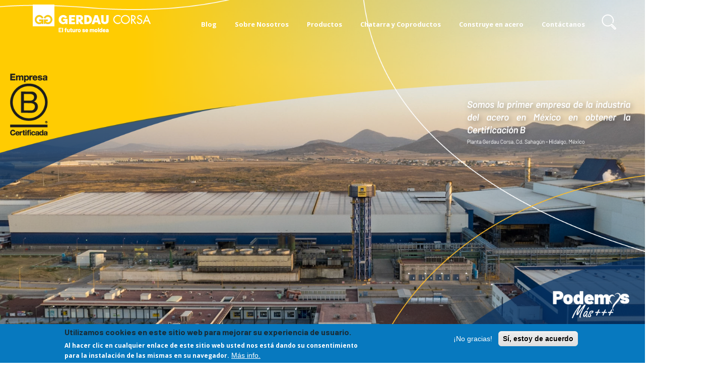

--- FILE ---
content_type: text/html; charset=UTF-8
request_url: https://www.gerdaucorsa.com.mx/
body_size: 13636
content:
<!DOCTYPE html>
<html lang="es" dir="ltr" prefix="content: http://purl.org/rss/1.0/modules/content/  dc: http://purl.org/dc/terms/  foaf: http://xmlns.com/foaf/0.1/  og: http://ogp.me/ns#  rdfs: http://www.w3.org/2000/01/rdf-schema#  schema: http://schema.org/  sioc: http://rdfs.org/sioc/ns#  sioct: http://rdfs.org/sioc/types#  skos: http://www.w3.org/2004/02/skos/core#  xsd: http://www.w3.org/2001/XMLSchema# ">
  <head>
    <meta charset="utf-8" />
<link rel="shortlink" href="https://www.gerdaucorsa.com.mx/" />
<link rel="canonical" href="https://www.gerdaucorsa.com.mx/" />
<meta name="description" content="Somos el principal productor de perfiles estructurales en México, producimos Perfiles Comerciales y Varilla Corrugada de la más alta calidad." />
<meta name="Generator" content="Drupal 8 (https://www.drupal.org)" />
<meta name="MobileOptimized" content="width" />
<meta name="HandheldFriendly" content="true" />
<meta name="viewport" content="width=device-width, initial-scale=1.0" />
<style>div#sliding-popup, div#sliding-popup .eu-cookie-withdraw-banner, .eu-cookie-withdraw-tab {background: #0779bf} div#sliding-popup.eu-cookie-withdraw-wrapper { background: transparent; } #sliding-popup h1, #sliding-popup h2, #sliding-popup h3, #sliding-popup p, #sliding-popup label, #sliding-popup div, .eu-cookie-compliance-more-button, .eu-cookie-compliance-secondary-button, .eu-cookie-withdraw-tab { color: #ffffff;} .eu-cookie-withdraw-tab { border-color: #ffffff;}</style>
<meta name="google-site-verification" content="aRa9ZcMotBr0lmDs_gyD9VEY_gSUTK2N_oRQE58WgxU" />
<!-- Start of HubSpot Embed Code --><script type="text/javascript" id="hs-script-loader" async defer src="//js.hs-scripts.com/6046956.js"></script>
<!-- End of HubSpot Embed Code --><!-- Google Tag Manager --><script>(function(w,d,s,l,i){w[l]=w[l]||[];w[l].push({'gtm.start':
      new Date().getTime(),event:'gtm.js'});var f=d.getElementsByTagName(s)[0],
      j=d.createElement(s),dl=l!='dataLayer'?'&amp;l='+l:'';j.async=true;j.src=
      'https://www.googletagmanager.com/gtm.js?id='+i+dl;f.parentNode.insertBefore(j,f);
      })(window,document,'script','dataLayer','GTM-KPMJV4F');</script>
<!-- End Google Tag Manager --><!-- Global site tag (gtag.js) - Google Ads: 717229600 --> <script async src="https://www.googletagmanager.com/gtag/js?id=AW-717229600"></script>
<script>window.dataLayer = window.dataLayer || []; function gtag(){dataLayer.push(arguments);} gtag('js', new Date()); gtag('config', 'AW-717229600');</script>
<!-- End Global site tag --><!-- Event snippet for Campanha Institucional conversion page --><script>gtag('event', 'conversion', {'send_to': 'AW-717229600/2f8lCMSn4KcBEKCcgNYC'});</script>
<!-- End Event snippet for Campanha Institucional conversion page --><link rel="shortcut icon" href="/sites/mx_gerdau/files/Favicon_0.jpg" type="image/jpeg" />

    <title>Sitio Oficial Gerdau Corsa</title>
    <link rel="stylesheet" media="all" href="/core/misc/normalize-fixes.css?t8ynjw" />
<link rel="stylesheet" media="all" href="/core/themes/stable/css/system/components/ajax-progress.module.css?t8ynjw" />
<link rel="stylesheet" media="all" href="/core/themes/stable/css/system/components/align.module.css?t8ynjw" />
<link rel="stylesheet" media="all" href="/core/themes/stable/css/system/components/autocomplete-loading.module.css?t8ynjw" />
<link rel="stylesheet" media="all" href="/core/themes/stable/css/system/components/fieldgroup.module.css?t8ynjw" />
<link rel="stylesheet" media="all" href="/core/themes/stable/css/system/components/container-inline.module.css?t8ynjw" />
<link rel="stylesheet" media="all" href="/core/themes/stable/css/system/components/clearfix.module.css?t8ynjw" />
<link rel="stylesheet" media="all" href="/core/themes/stable/css/system/components/details.module.css?t8ynjw" />
<link rel="stylesheet" media="all" href="/core/themes/stable/css/system/components/hidden.module.css?t8ynjw" />
<link rel="stylesheet" media="all" href="/core/themes/stable/css/system/components/item-list.module.css?t8ynjw" />
<link rel="stylesheet" media="all" href="/core/themes/stable/css/system/components/js.module.css?t8ynjw" />
<link rel="stylesheet" media="all" href="/core/themes/stable/css/system/components/nowrap.module.css?t8ynjw" />
<link rel="stylesheet" media="all" href="/core/themes/stable/css/system/components/position-container.module.css?t8ynjw" />
<link rel="stylesheet" media="all" href="/core/themes/stable/css/system/components/progress.module.css?t8ynjw" />
<link rel="stylesheet" media="all" href="/core/themes/stable/css/system/components/reset-appearance.module.css?t8ynjw" />
<link rel="stylesheet" media="all" href="/core/themes/stable/css/system/components/resize.module.css?t8ynjw" />
<link rel="stylesheet" media="all" href="/core/themes/stable/css/system/components/sticky-header.module.css?t8ynjw" />
<link rel="stylesheet" media="all" href="/core/themes/stable/css/system/components/system-status-counter.css?t8ynjw" />
<link rel="stylesheet" media="all" href="/core/themes/stable/css/system/components/system-status-report-counters.css?t8ynjw" />
<link rel="stylesheet" media="all" href="/core/themes/stable/css/system/components/system-status-report-general-info.css?t8ynjw" />
<link rel="stylesheet" media="all" href="/core/themes/stable/css/system/components/tabledrag.module.css?t8ynjw" />
<link rel="stylesheet" media="all" href="/core/themes/stable/css/system/components/tablesort.module.css?t8ynjw" />
<link rel="stylesheet" media="all" href="/core/themes/stable/css/system/components/tree-child.module.css?t8ynjw" />
<link rel="stylesheet" media="all" href="/sites/mx_gerdau/files/css/menu_icons.css?t8ynjw" />
<link rel="stylesheet" media="all" href="/core/assets/vendor/jquery.ui/themes/base/core.css?t8ynjw" />
<link rel="stylesheet" media="all" href="/core/assets/vendor/jquery.ui/themes/base/checkboxradio.css?t8ynjw" />
<link rel="stylesheet" media="all" href="/core/assets/vendor/jquery.ui/themes/base/controlgroup.css?t8ynjw" />
<link rel="stylesheet" media="all" href="/core/assets/vendor/jquery.ui/themes/base/resizable.css?t8ynjw" />
<link rel="stylesheet" media="all" href="/core/assets/vendor/jquery.ui/themes/base/button.css?t8ynjw" />
<link rel="stylesheet" media="all" href="/core/assets/vendor/jquery.ui/themes/base/dialog.css?t8ynjw" />
<link rel="stylesheet" media="all" href="/core/themes/stable/css/views/views.module.css?t8ynjw" />
<link rel="stylesheet" media="all" href="/modules/contrib/webform/css/webform.form.css?t8ynjw" />
<link rel="stylesheet" media="all" href="/modules/contrib/webform/css/webform.element.details.toggle.css?t8ynjw" />
<link rel="stylesheet" media="all" href="/modules/contrib/webform/css/webform.element.message.css?t8ynjw" />
<link rel="stylesheet" media="all" href="/modules/contrib/webform/css/webform.element.counter.css?t8ynjw" />
<link rel="stylesheet" media="all" href="/modules/contrib/webform/css/webform.composite.css?t8ynjw" />
<link rel="stylesheet" media="all" href="/modules/contrib/webform/css/webform.element.other.css?t8ynjw" />
<link rel="stylesheet" media="all" href="/libraries/flexslider/flexslider.css?t8ynjw" />
<link rel="stylesheet" media="all" href="/modules/contrib/eu_cookie_compliance/css/eu_cookie_compliance.css?t8ynjw" />
<link rel="stylesheet" media="all" href="/modules/contrib/simple_popup_blocks/css/simple_popup_blocks.css?t8ynjw" />
<link rel="stylesheet" media="all" href="/core/assets/vendor/jquery.ui/themes/base/theme.css?t8ynjw" />
<link rel="stylesheet" media="all" href="/modules/contrib/webform/css/webform.ajax.css?t8ynjw" />
<link rel="stylesheet" media="all" href="/modules/contrib/webform/css/webform.theme.classy.css?t8ynjw" />
<link rel="stylesheet" media="all" href="/modules/contrib/flexslider/assets/css/flexslider_img.css?t8ynjw" />
<link rel="stylesheet" media="all" href="/core/themes/classy/css/components/action-links.css?t8ynjw" />
<link rel="stylesheet" media="all" href="/core/themes/classy/css/components/breadcrumb.css?t8ynjw" />
<link rel="stylesheet" media="all" href="/core/themes/classy/css/components/button.css?t8ynjw" />
<link rel="stylesheet" media="all" href="/core/themes/classy/css/components/collapse-processed.css?t8ynjw" />
<link rel="stylesheet" media="all" href="/core/themes/classy/css/components/container-inline.css?t8ynjw" />
<link rel="stylesheet" media="all" href="/core/themes/classy/css/components/details.css?t8ynjw" />
<link rel="stylesheet" media="all" href="/core/themes/classy/css/components/exposed-filters.css?t8ynjw" />
<link rel="stylesheet" media="all" href="/core/themes/classy/css/components/field.css?t8ynjw" />
<link rel="stylesheet" media="all" href="/core/themes/classy/css/components/form.css?t8ynjw" />
<link rel="stylesheet" media="all" href="/core/themes/classy/css/components/icons.css?t8ynjw" />
<link rel="stylesheet" media="all" href="/core/themes/classy/css/components/inline-form.css?t8ynjw" />
<link rel="stylesheet" media="all" href="/core/themes/classy/css/components/item-list.css?t8ynjw" />
<link rel="stylesheet" media="all" href="/core/themes/classy/css/components/link.css?t8ynjw" />
<link rel="stylesheet" media="all" href="/core/themes/classy/css/components/links.css?t8ynjw" />
<link rel="stylesheet" media="all" href="/core/themes/classy/css/components/menu.css?t8ynjw" />
<link rel="stylesheet" media="all" href="/core/themes/classy/css/components/more-link.css?t8ynjw" />
<link rel="stylesheet" media="all" href="/core/themes/classy/css/components/pager.css?t8ynjw" />
<link rel="stylesheet" media="all" href="/core/themes/classy/css/components/tabledrag.css?t8ynjw" />
<link rel="stylesheet" media="all" href="/core/themes/classy/css/components/tableselect.css?t8ynjw" />
<link rel="stylesheet" media="all" href="/core/themes/classy/css/components/tablesort.css?t8ynjw" />
<link rel="stylesheet" media="all" href="/core/themes/classy/css/components/tabs.css?t8ynjw" />
<link rel="stylesheet" media="all" href="/core/themes/classy/css/components/textarea.css?t8ynjw" />
<link rel="stylesheet" media="all" href="/core/themes/classy/css/components/ui-dialog.css?t8ynjw" />
<link rel="stylesheet" media="all" href="/core/themes/classy/css/components/messages.css?t8ynjw" />
<link rel="stylesheet" media="all" href="/core/themes/classy/css/components/progress.css?t8ynjw" />
<link rel="stylesheet" media="all" href="/core/themes/classy/css/components/dialog.css?t8ynjw" />
<link rel="stylesheet" media="all" href="/themes/custom/gerdautema/css/components/menu.css?t8ynjw" />
<link rel="stylesheet" media="all" href="/themes/custom/gerdautema/css/components/toggle-hamburger.css?t8ynjw" />
<link rel="stylesheet" media="all" href="/themes/custom/gerdautema/css/components/header.css?t8ynjw" />
<link rel="stylesheet" media="all" href="/themes/custom/gerdautema/css/components/institutional.css?t8ynjw" />
<link rel="stylesheet" media="all" href="/themes/custom/gerdautema/css/components/news.css?t8ynjw" />
<link rel="stylesheet" media="all" href="/themes/custom/gerdautema/css/components/commitments.css?t8ynjw" />
<link rel="stylesheet" media="all" href="/themes/custom/gerdautema/css/components/products-section.css?t8ynjw" />
<link rel="stylesheet" media="all" href="/themes/custom/gerdautema/css/components/business-properties.css?t8ynjw" />
<link rel="stylesheet" media="all" href="/themes/custom/gerdautema/css/components/responsibility-tabs.css?t8ynjw" />
<link rel="stylesheet" media="all" href="/themes/custom/gerdautema/css/components/timeline.css?t8ynjw" />
<link rel="stylesheet" media="all" href="/themes/custom/gerdautema/css/components/footer.css?t8ynjw" />
<link rel="stylesheet" media="all" href="/themes/custom/gerdautema/css/components/downloadable-resource.css?t8ynjw" />
<link rel="stylesheet" media="all" href="/themes/custom/gerdautema/css/components/breadcrumb.css?t8ynjw" />
<link rel="stylesheet" media="all" href="/themes/custom/gerdautema/css/components/press-release.css?t8ynjw" />
<link rel="stylesheet" media="all" href="/themes/custom/gerdautema/css/components/status-message.css?t8ynjw" />
<link rel="stylesheet" media="all" href="/themes/custom/gerdautema/css/components/contact-message.css?t8ynjw" />
<link rel="stylesheet" media="all" href="/themes/custom/gerdautema/css/components/products.css?t8ynjw" />
<link rel="stylesheet" media="all" href="/themes/custom/gerdautema/css/components/submenu-page.css?t8ynjw" />
<link rel="stylesheet" media="all" href="/themes/custom/gerdautema/css/components/related-products.css?t8ynjw" />
<link rel="stylesheet" media="all" href="/themes/custom/gerdautema/css/components/products-and-solutions.css?t8ynjw" />
<link rel="stylesheet" media="all" href="/themes/custom/gerdautema/css/components/products-menu.css?t8ynjw" />
<link rel="stylesheet" media="all" href="/themes/custom/gerdautema/css/components/comercial-store.css?t8ynjw" />
<link rel="stylesheet" media="all" href="/themes/custom/gerdautema/css/components/career-videos.css?t8ynjw" />
<link rel="stylesheet" media="all" href="/themes/custom/gerdautema/css/components/certificates.css?t8ynjw" />
<link rel="stylesheet" media="all" href="/themes/custom/gerdautema/css/components/salesteam.css?t8ynjw" />
<link rel="stylesheet" media="all" href="/themes/custom/gerdautema/css/components/locations.css?t8ynjw" />
<link rel="stylesheet" media="all" href="/themes/custom/gerdautema/css/components/search.css?t8ynjw" />
<link rel="stylesheet" media="all" href="/themes/custom/gerdautema/css/components/rich-text.css?t8ynjw" />
<link rel="stylesheet" media="all" href="/themes/custom/gerdautema/css/components/webform-contact-us.css?t8ynjw" />
<link rel="stylesheet" media="all" href="/themes/custom/gerdautema/css/components/image-tab-card.css?t8ynjw" />
<link rel="stylesheet" media="all" href="/themes/custom/gerdautema/css/components/pdf.css?t8ynjw" />
<link rel="stylesheet" media="all" href="/themes/custom/gerdautema/css/components/dropdown-content.css?t8ynjw" />
<link rel="stylesheet" media="all" href="/themes/custom/gerdautema/css/components/our-purpose-history.css?t8ynjw" />
<link rel="stylesheet" media="all" href="/themes/custom/gerdautema/css/components/market-update.css?t8ynjw" />
<link rel="stylesheet" media="all" href="/themes/custom/gerdautema/css/components/paragraphs.css?t8ynjw" />
<link rel="stylesheet" media="all" href="/core/themes/classy/css/components/node.css?t8ynjw" />
<link rel="stylesheet" media="all" href="/themes/custom/gerdautema/css/components/slider-pro.min.css?t8ynjw" />
<link rel="stylesheet" media="all" href="/themes/custom/gerdautema/css/components/acos-especiais.css?t8ynjw" />
<link rel="stylesheet" media="all" href="https://fonts.googleapis.com/css?family=Barlow:400,400i,600,600i,700,700i,800|Open+Sans:400,400i,600,600i,700,700i" />
<link rel="stylesheet" media="all" href="/themes/custom/gerdautema/css/bootstrap.css?t8ynjw" />
<link rel="stylesheet" media="all" href="/themes/custom/gerdautema/css/slick.css?t8ynjw" />
<link rel="stylesheet" media="all" href="/themes/custom/gerdautema/css/style.css?t8ynjw" />

    
<!--[if lte IE 8]>
<script src="/core/assets/vendor/html5shiv/html5shiv.min.js?v=3.7.3"></script>
<![endif]-->

    
    
        <script type="text/javascript" src="//514006956.collect.igodigital.com/collect.js"></script>
  </head>
  <body class="gerdaucorsa path-frontpage">
<script>
  _etmc.push(["setOrgId", "514006956"]);
  _etmc.push(["trackPageView"]);
</script>



    <!--Heatmap Script-->
    <script type="text/javascript">
      window._mfq = window._mfq || [];
       (function() {
           var mf = document.createElement("script");
           mf.type = "text/javascript"; mf.async = true;
           mf.src = "//cdn.mouseflow.com/projects/be2dc6c2-4515-42c7-8ad9-b77e14fed287.js";
           document.getElementsByTagName("head")[0].appendChild(mf);
       })();
    </script>
    <!--End Heatmap Script-->
        <a href="#main-content" class="visually-hidden focusable skip-link">
      Pasar al contenido principal
    </a>
    <noscript><iframe src="https://www.googletagmanager.com/ns.html?id=GTM-KPMJV4F" height="0" width="0" style="display:none;visibility:hidden"></iframe>
</noscript>
      <div class="dialog-off-canvas-main-canvas" data-off-canvas-main-canvas>
    


<header id="header">
  <div style="height:0px;width:0px;-webkit-margin-top-collapse: separate;"></div>
  <div class="navbar yamm  navbar-fixed-top  navbar-default ">
    <div class="nav-container">
      <div class="navbar-header">
        <!-- Collapsible -->
                  <button type="button" class="navbar-toggle collapsed" data-toggle="collapse" data-target="#navbar-collapse">
            <span class="sr-only">Toggle navigation</span>
            <span class="icon-bar"></span>
            <span class="icon-bar"></span>
            <span class="icon-bar"></span>
          </button>
                <!-- Collapsible end -->
        <a href="/" title="Inicio" rel="home" class="navbar-brand">
        <h1>
                              <!-- Gerdau Logo -->
          <img id="logo-white" class=" img img-responsive"
   src="https://www.gerdaucorsa.com.mx/themes/custom/gerdautema/images/menu/logo-gerdau-es-mx-branco.png" alt="Inicio" /><img id="logo-blue" class=" hidden img img-responsive"
   src="https://www.gerdaucorsa.com.mx/themes/custom/gerdautema/images/menu/logo-gerdau-es-mx-azul.png" alt="Inicio" />
        </h1>
        </a>
      </div>
                          <div id="navbar-collapse" class="navbar-collapse collapse">
                <div class="region region-navigation-collapsible">
    <nav role="navigation" aria-labelledby="block-gerdautema-mainnavigation-menu" id="block-gerdautema-mainnavigation" data-block-plugin-id="system_menu_block:main" class="block block-menu navigation menu--main">
            
  <h2 class="visually-hidden" id="block-gerdautema-mainnavigation-menu">Main navigation</h2>
  

        
                    <ul class="menu menu--main nav navbar-nav">
                                                                  <li>
                                    <a href="https://www.gerdaucorsa.com.mx/blog/principal">Blog </a>
                                            </li>
                              <li class="divider"></li>
                                                                          <li class="expanded dropdown">
                
                                                                                  <a href="" class="dropdown-toggle" data-toggle="dropdown">Sobre Nosotros
                                             <span class="caret">+</span>
                                        </a>

                                                                        <ul class="dropdown-menu">
                                                                  <li>
                                    <a href="/sobre-nosotros/cultura" data-drupal-link-system-path="node/1273">Cultura</a>
                                            </li>
                              <li class="divider"></li>
                                                                          <li>
                                    <a href="/sobre-nosotros/perfil-gerdau" data-drupal-link-system-path="node/31">Perfil Gerdau Corsa</a>
                                            </li>
                              <li class="divider"></li>
                                                                          <li>
                                    <a href="/sobre-nosotros/responsabilidad-social" target="_self" data-drupal-link-system-path="node/51">Responsabilidad Social</a>
                                            </li>
                              <li class="divider"></li>
                                                                          <li>
                                    <a href="/sobre-nosotros/gestion-ambiental" target="_self" data-drupal-link-system-path="node/36">Sistemas de Gestión</a>
                                            </li>
                              <li class="divider"></li>
                                                                          <li class="expanded dropdown dropdown-submenu">
                
                                                                                  <a href="" class="dropdown-toggle" data-toggle="dropdown">Sé Parte de Nuestro Talento
                                             <span class="caret">+</span>
                                        </a>

                                                                        <ul class="dropdown-menu-item">
                                                                  <li>
                                    <a href="https://jobs.gerdau.com/?locale=es_MX" target="_self">Nuestro Talento</a>
                                            </li>
                              <li class="divider"></li>
                                                                          <li>
                                    <a href="/sobre-nosotros/g.start" data-drupal-link-system-path="node/611">Programa G.Start</a>
                                            </li>
                              </ul>
    
                            </li>
                              <li class="divider"></li>
                                                                          <li>
                                    <a href="/sobre-nosotros/etica-y-compliance" target="_self" data-drupal-link-system-path="node/66">Ética y Compliance</a>
                                            </li>
                              <li class="divider"></li>
                                                                          <li class="expanded dropdown dropdown-submenu">
                
                                                                                  <a href="" class="dropdown-toggle" data-toggle="dropdown">Multimedia
                                             <span class="caret">+</span>
                                        </a>

                                                                        <ul class="dropdown-menu-item">
                                                                  <li>
                                    <a href="/multimedia/podcast" data-drupal-link-system-path="node/1191">Podcast</a>
                                            </li>
                              <li class="divider"></li>
                                                                          <li>
                                    <a href="/multimedia/institucional" data-drupal-link-system-path="node/1192">Institucional</a>
                                            </li>
                              <li class="divider"></li>
                                                                          <li>
                                    <a href="/pagina-basica/educativo" data-drupal-link-system-path="node/1193">Educativo</a>
                                            </li>
                              </ul>
    
                            </li>
                              <li class="divider"></li>
                                                                          <li>
                                    <a href="/sobre-nosotros/prensa" data-drupal-link-system-path="sobre-nosotros/prensa">Prensa</a>
                                            </li>
                              <li class="divider"></li>
                                                                          <li>
                                    <a href="https://ri.gerdau.com/en" target="_blank">Inversionistas</a>
                                            </li>
                              </ul>
    
                            </li>
                              <li class="divider"></li>
                                                                          <li class="expanded dropdown">
                
                                                                                  <a href="" class="dropdown-toggle" data-toggle="dropdown">Productos 
                                             <span class="caret">+</span>
                                        </a>

                                                                        <ul class="dropdown-menu">
                                                                  <li>
                                    <a href="/productos/perfiles-estructurales" data-drupal-link-system-path="node/821">Perfiles Estructurales</a>
                                            </li>
                              <li class="divider"></li>
                                                                          <li>
                                    <a href="/productos/perfiles-comerciales" data-drupal-link-system-path="node/826">Perfiles Comerciales</a>
                                            </li>
                              <li class="divider"></li>
                                                                          <li>
                                    <a href="/productos/varilla-corrugada" data-drupal-link-system-path="node/636">Varilla Corrugada</a>
                                            </li>
                              <li class="divider"></li>
                                                                          <li>
                                    <a href="/certificados-epd" data-drupal-link-system-path="node/1194">Certificados EPD</a>
                                            </li>
                              </ul>
    
                            </li>
                              <li class="divider"></li>
                                                                          <li class="expanded dropdown">
                
                                                                                  <a href="" class="dropdown-toggle" data-toggle="dropdown">Chatarra y Coproductos
                                             <span class="caret">+</span>
                                        </a>

                                                                        <ul class="dropdown-menu">
                                                                  <li>
                                    <a href="/recoleccion-y-compra-de-chatarra-industrial" data-drupal-link-system-path="node/1221">Compra de Chatarra</a>
                                            </li>
                              <li class="divider"></li>
                                                                          <li>
                                    <a href="/coproductos" data-drupal-link-system-path="node/1267">Coproductos</a>
                                            </li>
                              </ul>
    
                            </li>
                              <li class="divider"></li>
                                                                          <li class="expanded dropdown">
                
                                                                                  <a href="/sobre-nosotros/se-parte-de-nuestro-talento" class="dropdown-toggle" data-toggle="dropdown">Construye en acero
                                             <span class="caret">+</span>
                                        </a>

                                                                        <ul class="dropdown-menu">
                                                                  <li class="expanded dropdown dropdown-submenu">
                
                                                                                  <a href="" class="dropdown-toggle" data-toggle="dropdown">Proyectos
                                             <span class="caret">+</span>
                                        </a>

                                                                        <ul class="dropdown-menu-item">
                                                                  <li>
                                    <a href="/portafolio-de-soluciones/asistencia-tecnica" data-drupal-link-system-path="node/346">Desarrollo de Mercado</a>
                                            </li>
                              <li class="divider"></li>
                                                                          <li>
                                    <a href="/conversion-de-proyectos" data-drupal-link-system-path="node/1270">Construye en Acero</a>
                                            </li>
                              <li class="divider"></li>
                                                                          <li>
                                    <a href="/soluciones-estructurales" data-drupal-link-system-path="node/1268">Soluciones Estructurales</a>
                                            </li>
                              <li class="divider"></li>
                                                                          <li>
                                    <a href="/soluciones-geotecnicas" data-drupal-link-system-path="node/1269">Soluciones Geotécnicas</a>
                                            </li>
                              </ul>
    
                            </li>
                              <li class="divider"></li>
                                                                          <li>
                                    <a href="/pagina-basica/biblioteca-digital">Biblioteca Digital</a>
                                            </li>
                              </ul>
    
                            </li>
                              <li class="divider"></li>
                                                                          <li class="expanded dropdown">
                
                                                                                  <a href="" class="dropdown-toggle" data-toggle="dropdown">Contáctanos
                                             <span class="caret">+</span>
                                        </a>

                                                                        <ul class="dropdown-menu">
                                                                  <li class="expanded dropdown dropdown-submenu">
                
                                                                                  <a href="" target="_blank" class="dropdown-toggle" data-toggle="dropdown">Cotiza con Nosotros
                                             <span class="caret">+</span>
                                        </a>

                                                                        <ul class="dropdown-menu-item">
                                                                  <li>
                                    <a href="/cotizacion-de-perfiles" target="_blank" data-drupal-link-system-path="webform/solicitar_cotizacion_de_perfiles">Cotizar Perfiles Comerciales</a>
                                            </li>
                              <li class="divider"></li>
                                                                          <li>
                                    <a href="/solicitar-cotizacion-de-varilla" target="_blank" data-drupal-link-system-path="webform/solicita_cotizacion_de_varilla_l">Cotizar Varilla Corrugada</a>
                                            </li>
                              </ul>
    
                            </li>
                              <li class="divider"></li>
                                                                          <li>
                                    <a href="/contactanos/nuestras-unidades" data-drupal-link-system-path="node/621">Conoce Nuestras Unidades</a>
                                            </li>
                              <li class="divider"></li>
                                                                          <li>
                                    <a href="/pagina-basica/proveedores" data-drupal-link-system-path="node/1291">Proveedores</a>
                                            </li>
                              <li class="divider"></li>
                                                                          <li class="expanded dropdown dropdown-submenu">
                
                                                                                  <a href="/buzon-de-sugerencias" class="dropdown-toggle" data-toggle="dropdown">Buzón de sugerencias
                                             <span class="caret">+</span>
                                        </a>

                                                                        <ul class="dropdown-menu-item">
                                                                  <li>
                                    <a href="/buzon-de-sugerencias" data-drupal-link-system-path="webform/buzon_de_sugerencias_varilla_cor">Varilla Corrugada</a>
                                            </li>
                              <li class="divider"></li>
                                                                          <li>
                                    <a href="/buzon-perfiles-comerciales" data-drupal-link-system-path="webform/buzon_de_sugerencias_perfiles_co">Perfiles Comerciales</a>
                                            </li>
                              <li class="divider"></li>
                                                                          <li>
                                    <a href="/buzon-perfiles-estructurales" data-drupal-link-system-path="webform/buzon_de_sugerencias_perf_est">Perfiles estructurales</a>
                                            </li>
                              </ul>
    
                            </li>
                              </ul>
    
                            </li>
                              <li class="divider"></li>
                                                                          <li>
                                    <a href="" class="search-icon">Búsqueda</a>
                                            </li>
                              </ul>
    

  </nav>

  </div>

          </div>
                  </div>
  </div>

  <div class="region region-header">
    <div data-drupal-messages-fallback class="hidden"></div>

<div class="views-element-container block block-views block-views-blockfrontpage-header-banner-block-1" id="block-views-block-frontpage-header-banner-block-1" data-block-plugin-id="views_block:frontpage_header_banner-block_1">
  
        
    <div><div class="view view-frontpage-header-banner view-id-frontpage_header_banner view-display-id-block_1 js-view-dom-id-4c598af238d0dfd3c365a0e12b08ec116c47a564f05d73d5ecd86ff36f867a98">
  
    
      
  
    <div class="view-content">
      
<div>
    
<div id="flexslider-1" class="flexslider optionset-default">
 
<ul class="slides">
    
<li>
    
<style>
  div.banner-header-1292 {
    background-image: url(/sites/mx_gerdau/files/banner-web-desktop-gerdau-v4.png)
  }

  @media only screen and (max-width:460px){
    div.banner-header-1292 {
      background-image: url(/sites/mx_gerdau/files/banner-mobile-gerdau_1.png)
    }
  }

</style>
<a href="">
  <div class="node__content">
    <div class="banner-header banner-header-1292  col-md-12"  >
                      </div>
  </div>
</a>

    </li>
<li>
    
<style>
  div.banner-header-1285 {
    background-image: url(/sites/mx_gerdau/files/Banner5-1280x697px%20%281%29_0.jpg)
  }

  @media only screen and (max-width:460px){
    div.banner-header-1285 {
      background-image: url(/sites/mx_gerdau/files/Banner5-320x560px_1_0.jpg)
    }
  }

</style>
<a href="/sobre-nosotros/cultura">
  <div class="node__content">
    <div class="banner-header banner-header-1285  col-md-12"  >
                          <div class="banner-link">
                    
        </div>
          </div>
  </div>
</a>

    </li>
<li>
    
<style>
  div.banner-header-1278 {
    background-image: url(/sites/mx_gerdau/files/Banner4-1280x697px_0.jpg)
  }

  @media only screen and (max-width:460px){
    div.banner-header-1278 {
      background-image: url(/sites/mx_gerdau/files/Banner4-320x560px_0.jpg)
    }
  }

</style>
<a href="/recoleccion-y-compra-de-chatarra-industrial">
  <div class="node__content">
    <div class="banner-header banner-header-1278  col-md-12"  >
                          <div class="banner-link">
           
        </div>
          </div>
  </div>
</a>

    </li>
<li>
    
<style>
  div.banner-header-1276 {
    background-image: url(/sites/mx_gerdau/files/Banner3-1280x697px_0.jpg)
  }

  @media only screen and (max-width:460px){
    div.banner-header-1276 {
      background-image: url(/sites/mx_gerdau/files/Banner3-320x560px_0.jpg)
    }
  }

</style>
<a href="/coproductos">
  <div class="node__content">
    <div class="banner-header banner-header-1276  col-md-12"  >
                          <div class="banner-link">
           
        </div>
          </div>
  </div>
</a>

    </li>
<li>
    
<style>
  div.banner-header-1275 {
    background-image: url(/sites/mx_gerdau/files/Banner2-1280x697px.jpg)
  }

  @media only screen and (max-width:460px){
    div.banner-header-1275 {
      background-image: url(/sites/mx_gerdau/files/Banner2-320x560px_0.jpg)
    }
  }

</style>
<a href="/soluciones-geotecnicas">
  <div class="node__content">
    <div class="banner-header banner-header-1275  col-md-12"  >
                          <div class="banner-link">
           
        </div>
          </div>
  </div>
</a>

    </li>
</ul>
</div>

</div>

    </div>
  
          

</div>
</div>

    
  </div><div class="views-exposed-form block block-views block-views-exposed-filter-blocksearch-page" data-drupal-selector="views-exposed-form-search-page" id="block-exposedform-searchblock" data-block-plugin-id="views_exposed_filter_block:search-page">
  
  
      <form action="/search" method="get" id="views-exposed-form-search-page" accept-charset="UTF-8">
  <div class="form--inline clearfix">

  <div class="js-form-item form-item js-form-type-textfield form-type-textfield js-form-item-key form-item-key form-no-label">
        <input placeholder="Búsqueda..." data-drupal-selector="edit-key" type="text" id="edit-key" name="key" value="" size="30" maxlength="128" class="form-text" />

        </div>
<div data-drupal-selector="edit-actions" class="form-actions js-form-wrapper form-wrapper" id="edit-actions"><input class="btn btn-default search-block-btn-submit button js-form-submit form-submit" data-drupal-selector="edit-submit-search" type="submit" id="edit-submit-search" value="Buscar" />
</div>

</div>

</form>

  </div>

  </div>

</header>

<div class="modal fade" id="buy_form" role="dialog">
  <div class="modal-dialog">

    <!-- Modal content-->
    <div class="modal-content">


      <div class="modal-body">
      <button type="button" class="close" data-dismiss="modal">&times;</button>
          <div class="region region-buy-here-form">
    <div id="block-webform-2" data-block-plugin-id="webform_block" class="block block-webform block-webform-block">
  
  
      <a id="webform-submission-cotice-form-ajax-content" tabindex="-1" aria-hidden="true"></a><div id="webform-submission-cotice-form-ajax" class="webform-ajax-form-wrapper" data-effect="fade" data-progress-type="throbber"><form class="webform-submission-form webform-submission-add-form webform-submission-cotice-form webform-submission-cotice-add-form js-webform-details-toggle webform-details-toggle" data-drupal-selector="webform-submission-cotice-add-form" action="/" method="post" id="webform-submission-cotice-add-form" accept-charset="UTF-8">
  
  <div class="col-md-12 contact-us-input">
    <h2 class="text-center">Solicita tu cotización de Varilla </h2>
    <div class="enlace-form-contact-us">
      
      <fieldset data-drupal-selector="edit-nombre" id="edit-nombre--wrapper" class="webform-name--wrapper fieldgroup form-composite webform-composite-hidden-title required js-webform-type-webform-name webform-type-webform-name js-form-item form-item js-form-wrapper form-wrapper">
      <legend>
    <span class="visually-hidden fieldset-legend js-form-required form-required">Nombre</span>
  </legend>
  <div class="fieldset-wrapper">
              <fieldset data-drupal-selector="edit-nombre-title" class="js-webform-select-other webform-select-other webform-select-other--wrapper fieldgroup form-composite webform-composite-visible-title js-webform-type-webform-select-other webform-type-webform-select-other js-form-item form-item js-form-wrapper form-wrapper" id="edit-nombre-title">
      <legend>
    <span class="fieldset-legend">Título</span>
  </legend>
  <div class="fieldset-wrapper">
            <div class="js-form-item form-item js-form-type-select form-type-select js-form-item-nombre-title-select form-item-nombre-title-select form-no-label">
      <label for="edit-nombre-title-select" class="visually-hidden">Título</label>
        <select data-drupal-selector="edit-nombre-title-select" id="edit-nombre-title-select" name="nombre[title][select]" class="form-select"><option value="" selected="selected">- Ninguno -</option><option value="Miss">Miss</option><option value="Ms">Ms</option><option value="Mr">Mr</option><option value="Mrs">Mrs</option><option value="Dr">Dr</option><option value="_other_">Otros...</option></select>
        </div>
<div class="js-webform-select-other-input webform-select-other-input js-form-item form-item js-form-type-textfield form-type-textfield js-form-item-nombre-title-other form-item-nombre-title-other form-no-label">
      <label for="edit-nombre-title-other" class="visually-hidden">Enter other…</label>
        <input data-drupal-selector="edit-nombre-title-other" type="text" id="edit-nombre-title-other" name="nombre[title][other]" value="" size="60" maxlength="255" placeholder="Enter other…" class="form-text" />

        </div>

          </div>
</fieldset>
<div class="js-form-item form-item js-form-type-textfield form-type-textfield js-form-item-nombre-first form-item-nombre-first">
      <label for="edit-nombre-first">First</label>
        <input data-drupal-selector="edit-nombre-first" type="text" id="edit-nombre-first" name="nombre[first]" value="" size="60" maxlength="255" class="form-text" />

        </div>
<div class="js-form-item form-item js-form-type-textfield form-type-textfield js-form-item-nombre-middle form-item-nombre-middle">
      <label for="edit-nombre-middle">Middle</label>
        <input data-drupal-selector="edit-nombre-middle" type="text" id="edit-nombre-middle" name="nombre[middle]" value="" size="60" maxlength="255" class="form-text" />

        </div>
<div class="js-form-item form-item js-form-type-textfield form-type-textfield js-form-item-nombre-last form-item-nombre-last">
      <label for="edit-nombre-last">Last</label>
        <input data-drupal-selector="edit-nombre-last" type="text" id="edit-nombre-last" name="nombre[last]" value="" size="60" maxlength="255" class="form-text" />

        </div>
<div class="js-form-item form-item js-form-type-textfield form-type-textfield js-form-item-nombre-suffix form-item-nombre-suffix">
      <label for="edit-nombre-suffix">Sufijo</label>
        <input data-drupal-selector="edit-nombre-suffix" type="text" id="edit-nombre-suffix" name="nombre[suffix]" value="" size="60" maxlength="255" class="form-text" />

        </div>
<div class="js-form-item form-item js-form-type-textfield form-type-textfield js-form-item-nombre-degree form-item-nombre-degree">
      <label for="edit-nombre-degree">Degree</label>
        <input data-drupal-selector="edit-nombre-degree" type="text" id="edit-nombre-degree" name="nombre[degree]" value="" size="60" maxlength="255" class="form-text" />

        </div>


          </div>
</fieldset>
<div class="js-form-item form-item js-form-type-textfield form-type-textfield js-form-item-apellido form-item-apellido form-no-label">
      <label for="edit-apellido" class="visually-hidden js-form-required form-required">Apellido</label>
        <input autocomplete="off" data-drupal-selector="edit-apellido" type="text" id="edit-apellido" name="apellido" value="" size="60" maxlength="255" placeholder="Apellido" class="form-text required" required="required" aria-required="true" />

        </div>
<div class="js-form-item form-item js-form-type-textfield form-type-textfield js-form-item-telefone form-item-telefone form-no-label">
      <label for="edit-telefone" class="visually-hidden">Teléfono</label>
        <input data-inputmask-mask="(99) [9]99999999" class="js-webform-input-mask form-text" data-drupal-selector="edit-telefone" type="text" id="edit-telefone" name="telefone" value="" size="60" maxlength="255" placeholder="Teléfono" data-drupal-states="{&quot;visible&quot;:{&quot;&quot;:{&quot;&quot;:&quot;&quot;}},&quot;required&quot;:{&quot;&quot;:{&quot;&quot;:&quot;&quot;}}}" />

        </div>
<div class="js-form-item form-item js-form-type-email form-type-email js-form-item-email form-item-email form-no-label">
      <label for="edit-email" class="visually-hidden js-form-required form-required">E-mail</label>
        <input data-drupal-selector="edit-email" type="email" id="edit-email" name="email" value="" size="60" maxlength="254" placeholder="Email" class="form-email required" required="required" aria-required="true" />

        </div>
<div class="js-form-item form-item js-form-type-select form-type-select js-form-item-producto form-item-producto">
      <label for="edit-producto" class="js-form-required form-required">Producto</label>
        <select data-webform-required-error="Debes seleccionar un producto " data-drupal-selector="edit-producto" id="edit-producto" name="producto" class="form-select required" required="required" aria-required="true"><option value="">- Seleccionar -</option><option value="Varilla Corugada">Varilla Corugada</option><option value="Perfiles Estructurales">Perfiles Estructurales</option><option value="Perfiles Comerciales">Perfiles Comerciales</option></select>
        </div>
<div class="js-form-item form-item js-form-type-textfield form-type-textfield js-form-item-departamento form-item-departamento form-no-label">
      <label for="edit-departamento" class="visually-hidden js-form-required form-required">Departamento</label>
        <input data-drupal-selector="edit-departamento" type="text" id="edit-departamento" name="departamento" value="" size="60" maxlength="255" placeholder="Departamento" class="form-text required" required="required" aria-required="true" />

        </div>
<div class="js-form-item form-item js-form-type-textfield form-type-textfield js-form-item-cidade form-item-cidade form-no-label">
      <label for="edit-cidade" class="visually-hidden js-form-required form-required">Ciudad</label>
        <input data-drupal-selector="edit-cidade" type="text" id="edit-cidade" name="cidade" value="" size="60" maxlength="255" placeholder="Ciudad" class="form-text required" required="required" aria-required="true" />

        </div>
<div class="js-form-item form-item js-form-type-textarea form-type-textarea js-form-item-mensagem form-item-mensagem form-no-label">
      <label for="edit-mensagem" class="visually-hidden js-form-required form-required">Mensage</label>
        <div class="form-textarea-wrapper">
  <textarea data-counter-type="character" data-counter-maximum="500" class="js-webform-counter webform-counter form-textarea required resize-vertical" data-drupal-selector="edit-mensagem" id="edit-mensagem" name="mensagem" rows="5" cols="60" maxlength="500" placeholder="Su mensage" required="required" aria-required="true"></textarea>
</div>

        </div>
<div class="js-form-item form-item js-form-type-select form-type-select js-form-item-estado form-item-estado">
      <label for="edit-estado" class="js-form-required form-required">Estado</label>
        <select data-webform-required-error="Debes seleccionar un producto " data-drupal-selector="edit-estado" id="edit-estado" name="estado" class="form-select required" required="required" aria-required="true"><option value="">- Seleccionar -</option><option value="Aguascalientes">Aguascalientes</option><option value="Baja California">Baja California</option><option value="Baja California Sur">Baja California Sur</option><option value="Campeche">Campeche</option><option value="Coahuila">Coahuila</option><option value="Colima">Colima</option><option value="Chiapas">Chiapas</option><option value="Chihuahua">Chihuahua</option><option value="Durango">Durango</option><option value="Ciudad de México">Ciudad de México</option><option value="Guanajuato">Guanajuato</option><option value="Guerrero">Guerrero</option><option value="Hidalgo">Hidalgo</option><option value="Jalisco">Jalisco</option><option value="Estado de México">Estado de México</option><option value="Michoacán">Michoacán</option><option value="Morelos">Morelos</option><option value="Nayarit">Nayarit</option><option value="Nuevo León">Nuevo León</option><option value="Oaxaca">Oaxaca</option><option value="Puebla">Puebla</option><option value="Querétaro">Querétaro</option><option value="Quintana Roo">Quintana Roo</option><option value="San Luis Potosí">San Luis Potosí</option><option value="Sinaloa">Sinaloa</option><option value="Sonora">Sonora</option><option value="Tabasco">Tabasco</option><option value="Tamaulipas">Tamaulipas</option><option value="Tlaxcala">Tlaxcala</option><option value="Veracruz">Veracruz</option><option value="Yucatán">Yucatán</option><option value="Zacatecas">Zacatecas</option></select>
        </div>
<div data-drupal-selector="edit-actions" class="form-actions webform-actions js-form-wrapper form-wrapper" id="edit-actions"><input class="webform-button--submit btn btn-default button button--primary js-form-submit form-submit" data-drupal-selector="edit-actions-submit" data-disable-refocus="true" type="submit" id="edit-actions-submit" name="op" value="Enviar" />

</div>
<input autocomplete="off" data-drupal-selector="form-g-8n7wxp2fd8gayagypt8uxb05hhiizj7stpftkwd74" type="hidden" name="form_build_id" value="form-G_8N7wxp2FD8gAyagypt8uXb05hhiiZj7STpfTKwd74" />
<input data-drupal-selector="edit-webform-submission-cotice-add-form" type="hidden" name="form_id" value="webform_submission_cotice_add_form" />


      
      
    </div>
  </div>
</form>
</div>
  </div>

  </div>

      </div>
    </div>

  </div>
</div>




  

  <main role="main">
    <a id="main-content" tabindex="-1"></a>
    <div  class="layout-content">
        <div class="region region-content">
    <div id="block-gerdautema-content" data-block-plugin-id="system_main_block" class="block block-system block-system-main-block">
  
  
      <div class="views-element-container"><div class="view view-frontpage view-id-frontpage view-display-id-page_1 js-view-dom-id-248c34d4526534ffa53863d9473ce67c8394657d649e3dbb0d6bf29ccc629ef0">
  
    
      
      <div class="view-empty">
      
    </div>
  
            <div class="view-footer">
      <div class="view view-frontpage-commitments view-id-frontpage_commitments view-display-id-default js-view-dom-id-582dfd869bd28e587e84b73234574d6badd381904c920175d11287f0ff4a19b5">
  
    
      
  
    <div class="view-content">
          <div class="col-md-12 commitments">



<div class="row">


<div class="col-md-3 ">
  

  <div class="node__content">
  <div class="commitments-teaser">
    
            <div class="field field--name-field-icon field--type-image field--label-hidden field__item">  <img src="/sites/mx_gerdau/files/BANNER_GERDAUCORSA_80X80_digital%20%282%29-min.jpg" width="80" height="80" alt="Personas" typeof="foaf:Image" />

</div>
      
            <div class="field field--name-field-commitment-title field--type-link field--label-hidden field--item"><h2><a href="https://jobs.gerdau.com/?locale=es_MX">Personas</a></h2></div>
      
            <div class="field field--name-body field--type-text-with-summary field--label-hidden field__item"><p>Somos más de 30 mil colaboradores</p>
</div>
        <div class="node__links">
    <ul class="links inline"><li class="node-readmore"><a href="/commitments/personas-frontpage" rel="tag" title="Personas - Frontpage" hreflang="es">+</a></li></ul>  </div>

    <a class="read-more-commitments-teaser" href="https://jobs.gerdau.com/?locale=es_MX" title="">+</a>
  </div>
  </div>

</div>


<div class="col-md-3 ">
  

  <div class="node__content">
  <div class="commitments-teaser">
    
            <div class="field field--name-field-icon field--type-image field--label-hidden field__item">  <img src="/sites/mx_gerdau/files/BANNER_GERDAUCORSA_80X80_negocios%20%282%29-min.jpg" width="80" height="80" alt="Negocios" typeof="foaf:Image" />

</div>
      
            <div class="field field--name-field-commitment-title field--type-link field--label-hidden field--item"><h2><a href="/sobre-nosotros/perfil-gerdau">Negocios</a></h2></div>
      
            <div class="field field--name-body field--type-text-with-summary field--label-hidden field__item"><p>Líderes en&nbsp;aceros largos en toda América</p>
</div>
        <div class="node__links">
    <ul class="links inline"><li class="node-readmore"><a href="/commitments/negocios-frontpage" rel="tag" title="Negocios - Frontpage" hreflang="es">+</a></li></ul>  </div>

    <a class="read-more-commitments-teaser" href="/sobre-nosotros/perfil-gerdau" title="">+</a>
  </div>
  </div>

</div>


<div class="col-md-3 ">
  

  <div class="node__content">
  <div class="commitments-teaser">
    
            <div class="field field--name-field-icon field--type-image field--label-hidden field__item">  <img src="/sites/mx_gerdau/files/BANNER_GERDAUCORSA_80X80_medioambiente%20%282%29-min.jpg" width="80" height="80" alt="Ambiental" typeof="foaf:Image" />

</div>
      
            <div class="field field--name-field-commitment-title field--type-link field--label-hidden field--item"><h2><a href="/sobre-nosotros/gestion-ambiental">Ambiental</a></h2></div>
      
            <div class="field field--name-body field--type-text-with-summary field--label-hidden field__item"><p>Somos la mayor recicladora de América Latina</p>
</div>
        <div class="node__links">
    <ul class="links inline"><li class="node-readmore"><a href="/commitments/ambiental-frontpage" rel="tag" title="Ambiental - Frontpage" hreflang="es">+</a></li></ul>  </div>

    <a class="read-more-commitments-teaser" href="/sobre-nosotros/gestion-ambiental" title="">+</a>
  </div>
  </div>

</div>


<div class="col-md-3 ">
  

  <div class="node__content">
  <div class="commitments-teaser">
    
            <div class="field field--name-field-icon field--type-image field--label-hidden field__item">  <img src="/sites/mx_gerdau/files/BANNER_GERDAUCORSA_80X80_social%20%282%29-min.jpg" width="80" height="80" alt="Social" typeof="foaf:Image" />

</div>
      
            <div class="field field--name-field-commitment-title field--type-link field--label-hidden field--item"><h2><a href="/sobre-nosotros/responsabilidad-social">Social</a></h2></div>
      
            <div class="field field--name-body field--type-text-with-summary field--label-hidden field__item"><p>Movilización solidaria en&nbsp;comunidades</p>
</div>
        <div class="node__links">
    <ul class="links inline"><li class="node-readmore"><a href="/commitments/social" rel="tag" title="Social" hreflang="es">+</a></li></ul>  </div>

    <a class="read-more-commitments-teaser" href="/sobre-nosotros/responsabilidad-social" title="">+</a>
  </div>
  </div>

</div>
</div>


</div>



    </div>
  
          

</div>
<div class="view view-frontpage-products-section view-id-frontpage_products_section view-display-id-default js-view-dom-id-b74b934ec68a2ef0b88ba21cfc11af8cd3ff9235bbbbac83a8f6cdbd6eab29f3">
  
    
      
  
    <div class="view-content">
      
    <div class="products-section col-md-12">
  <h2>Línea de Productos</h2>

<div class="col-md-12">
  <div class="enlace-products-section">

<div class="col-md-3">

  


<div class="col-md-12   
">
<a href="/productos/perfiles-comerciales" target="_self">

<div class="products-section-centralize">

<div class="row background box box-3" style="background-image: url(/sites/mx_gerdau/files/perfiles-comerciales_0.jpg">
  <div class="title show">
  <h5 class="box-3">  Perfiles Comerciales</h5>

  </div>

    
</div>
</div>
 </a>
</div>

</div>

<div class="col-md-3">

  


<div class=" col-md-6   
">
<a href="/productos/varilla-corrugada" target="_self">

<div class="products-section-centralize">

<div class="row background box box-4" style="background-image: url(/sites/mx_gerdau/files/varilla_1.jpg">
  <div class="title show">
  <h5 class="box-4">  Varilla</h5>

  </div>

    
</div>
</div>
 </a>
</div>

</div>
    </div>
</div>
</div>


</div>





    </div>
  
          

</div>
<div class="view view-frontpage-inovation view-id-frontpage_inovation view-display-id-default js-view-dom-id-076646d8501d7d6ea346077f687c326a74841cd56ed8a0496636b972cc708092">
  
    
      
  
          

</div>
<div class="view view-frontpage-news view-id-frontpage_news view-display-id-default js-view-dom-id-53d37a2a0c232b94c504da6376cd86e8d5ecb0497d7bb1199b9efec544b7d5bf">
  
    
      
  
    <div class="view-content">
          
<div class="news">

  <h2>Últimas Noticias</h2>
  <div class="show-carousel text-center">
      <div class='col-sm-12'>
        <div class="carousel slide media-carousel" id="media">
          <div class="carousel-inner">
                        <div class="item  active "> 
                


<a href="/noticias/resultados-tercer-trimestre-2022" target="_self">
<div class="col-md-12 news-press-release">

    
            <div class="field field--name-field-news-image field--type-image field--label-hidden field__item">  <img src="/sites/mx_gerdau/files/styles/medium/public/resultados.JPG?itok=tVU7LoHg" width="208" height="199" alt="r3" typeof="foaf:Image" class="image-style-medium" />


</div>
      
            <div class="field field--name-field-news-date field--type-datetime field--label-hidden field__item"><time datetime="2022-11-10T12:00:00Z" class="datetime">10/11/2022</time>
</div>
                  <div class="field field--name-field-news-title field--type-text field--label-hidden field__item">GERDAU MANTIENE RESULTADOS CONSISTENTES EN EL TERCER TRIMESTRE CON GANANCIA NETA DE R$ 3 MIL MILLONES</div>
      

 
 </div>

</a>       
            </div>
                        <div class="item "> 
                


<a href="/node/1262" target="_self">
<div class="col-md-12 news-press-release">

    
            <div class="field field--name-field-news-image field--type-image field--label-hidden field__item">  <img src="/sites/mx_gerdau/files/styles/medium/public/03_BAP_0821_photo_%28c%29sandra_pereznieto.jpg?itok=1hzKmrf_" width="208" height="139" alt="GERDAU CORSA EN COLABORACIÓN CON LA INSTALACIÓN “STAND UP FOR THE SEAS!” PRESENTES EN LA BIENAL DE ARQUITECTURA Y PAISAJE DE LA REGIÓN ÎLE-DE-FRANCE EN VERSALLES 2022." typeof="foaf:Image" class="image-style-medium" />


</div>
      
            <div class="field field--name-field-news-date field--type-datetime field--label-hidden field__item"><time datetime="2022-06-21T12:00:00Z" class="datetime">21/06/2022</time>
</div>
                  <div class="field field--name-field-news-title field--type-text field--label-hidden field__item">GERDAU CORSA EN COLABORACIÓN CON LA INSTALACIÓN “STAND UP FOR THE SEAS!” PRESENTES EN LA BIENAL DE ARQUITECTURA Y PAISAJE DE LA REGIÓN ÎLE-DE-FRANCE EN VERSALLES 2022.</div>
      

 
 </div>

</a>       
            </div>
                        <div class="item "> 
                


<a href="/noticias/resultados-primer-cuarto-2022" target="_self">
<div class="col-md-12 news-press-release">

    
            <div class="field field--name-field-news-image field--type-image field--label-hidden field__item">  <img src="/sites/mx_gerdau/files/styles/medium/public/thumb%20resultados.JPG?itok=2R5Kizjx" width="208" height="189" alt="resultados q1 2022" typeof="foaf:Image" class="image-style-medium" />


</div>
      
            <div class="field field--name-field-news-date field--type-datetime field--label-hidden field__item"><time datetime="2022-05-05T12:00:00Z" class="datetime">05/05/2022</time>
</div>
                  <div class="field field--name-field-news-title field--type-text field--label-hidden field__item">GERDAU REGISTRA UTILIDAD NETA DE R$ 2,9 MIL MILLONES EN EL 1º TRIMESTRE</div>
      

 
 </div>

</a>       
            </div>
                      </div>
          <a data-slide="prev" href="#media" class="left carousel-control">‹</a>
          <a data-slide="next" href="#media" class="right carousel-control">›</a>
        </div>                          
      </div>
  </div>




<div class="show-news">


<div class="col-md-4 news">
  


<a href="/noticias/resultados-tercer-trimestre-2022" target="_self">
<div class="col-md-12 news-press-release">

    
            <div class="field field--name-field-news-image field--type-image field--label-hidden field__item">  <img src="/sites/mx_gerdau/files/styles/medium/public/resultados.JPG?itok=tVU7LoHg" width="208" height="199" alt="r3" typeof="foaf:Image" class="image-style-medium" />


</div>
      
            <div class="field field--name-field-news-date field--type-datetime field--label-hidden field__item"><time datetime="2022-11-10T12:00:00Z" class="datetime">10/11/2022</time>
</div>
                  <div class="field field--name-field-news-title field--type-text field--label-hidden field__item">GERDAU MANTIENE RESULTADOS CONSISTENTES EN EL TERCER TRIMESTRE CON GANANCIA NETA DE R$ 3 MIL MILLONES</div>
      

 
 </div>

</a>
</div>


<div class="col-md-4 news">
  


<a href="/node/1262" target="_self">
<div class="col-md-12 news-press-release">

    
            <div class="field field--name-field-news-image field--type-image field--label-hidden field__item">  <img src="/sites/mx_gerdau/files/styles/medium/public/03_BAP_0821_photo_%28c%29sandra_pereznieto.jpg?itok=1hzKmrf_" width="208" height="139" alt="GERDAU CORSA EN COLABORACIÓN CON LA INSTALACIÓN “STAND UP FOR THE SEAS!” PRESENTES EN LA BIENAL DE ARQUITECTURA Y PAISAJE DE LA REGIÓN ÎLE-DE-FRANCE EN VERSALLES 2022." typeof="foaf:Image" class="image-style-medium" />


</div>
      
            <div class="field field--name-field-news-date field--type-datetime field--label-hidden field__item"><time datetime="2022-06-21T12:00:00Z" class="datetime">21/06/2022</time>
</div>
                  <div class="field field--name-field-news-title field--type-text field--label-hidden field__item">GERDAU CORSA EN COLABORACIÓN CON LA INSTALACIÓN “STAND UP FOR THE SEAS!” PRESENTES EN LA BIENAL DE ARQUITECTURA Y PAISAJE DE LA REGIÓN ÎLE-DE-FRANCE EN VERSALLES 2022.</div>
      

 
 </div>

</a>
</div>


<div class="col-md-4 news">
  


<a href="/noticias/resultados-primer-cuarto-2022" target="_self">
<div class="col-md-12 news-press-release">

    
            <div class="field field--name-field-news-image field--type-image field--label-hidden field__item">  <img src="/sites/mx_gerdau/files/styles/medium/public/thumb%20resultados.JPG?itok=2R5Kizjx" width="208" height="189" alt="resultados q1 2022" typeof="foaf:Image" class="image-style-medium" />


</div>
      
            <div class="field field--name-field-news-date field--type-datetime field--label-hidden field__item"><time datetime="2022-05-05T12:00:00Z" class="datetime">05/05/2022</time>
</div>
                  <div class="field field--name-field-news-title field--type-text field--label-hidden field__item">GERDAU REGISTRA UTILIDAD NETA DE R$ 2,9 MIL MILLONES EN EL 1º TRIMESTRE</div>
      

 
 </div>

</a>
</div>
</div>


</div>



    </div>
  
          

</div>

    </div>
    

</div>
</div>

  </div>

  </div>

    </div>
    
    
  </main>

<footer class="footer ">
<div class="bg-dark-blue logo-content col-md-4">
  <div>
    <img class="" src="https://www.gerdaucorsa.com.mx/themes/custom/gerdautema/images/menu/logo-gerdau-es-mx-branco.png" alt="Gerdau Logo" />
  </div>
</div>


<div class="footer-menu col-md-8 col-sm-12">
   <div class="col-md-3 col">   <div class="region region-footer-first-menu">
    <nav role="navigation" aria-labelledby="block-outraspaginas-6-menu" id="block-outraspaginas-6" data-block-plugin-id="system_menu_block:footer-4" class="block block-menu navigation menu--footer-4">
      
  <h2 id="block-outraspaginas-6-menu">Otras páginas</h2>
  

        
              <ul class="menu">
                    <li class="menu-item">
        <a href="https://jobs.gerdau.com/?locale=es_MX" target="_self">Sé Parte de Nuestro Talento</a>
              </li>
                <li class="menu-item">
        <a href="/politica-de-privacidad-y-condiciones-de-uso" data-drupal-link-system-path="node/936">Política de Privacidad y Términos de Uso</a>
              </li>
                <li class="menu-item">
        <a href="https://globalintranet.gerdau.com/">Intranet</a>
              </li>
        </ul>
  


  </nav>

  </div>
 </div>

  <div class="col-md-3 col-sm-12 col">   <div class="region region-footer-second-menu">
    <nav role="navigation" aria-labelledby="block-outrossites-6-menu" id="block-outrossites-6" data-block-plugin-id="system_menu_block:footer-2" class="block block-menu navigation menu--footer-2">
      
  <h2 id="block-outrossites-6-menu">Otros sitios</h2>
  

        
              <ul class="menu">
                    <li class="menu-item">
        <a href="https://www2.gerdau.com/" target="_blank">América del Norte</a>
              </li>
                <li class="menu-item">
        <a href="https://www.gerdau.com/ar/es" target="_blank">Argentina</a>
              </li>
                <li class="menu-item">
        <a href="https://www2.gerdau.com.br/" target="_blank">Brasil</a>
              </li>
                <li class="menu-item">
        <a href="https://www.siderperu.com.pe/" target="_blank">Perú</a>
              </li>
                <li class="menu-item">
        <a href="http://www.gerdau.com.uy/index_1.html" target="_blank">Uruguay</a>
              </li>
        </ul>
  


  </nav>

  </div>
 </div>

  <div class="col-md-3  col-sm-12 col">   <div class="region region-footer-third-menu">
    <nav role="navigation" aria-labelledby="block-redessociais-7-menu" id="block-redessociais-7" data-block-plugin-id="system_menu_block:footer-5" class="block block-menu navigation menu--footer-5">
      
  <h2 id="block-redessociais-7-menu">Contáctanos</h2>
  

        
              <ul class="menu">
                    <li class="menu-icon menu-icon-231 menu-item">
        <a href="https://www.facebook.com/GerdauCorsaOficial" class="menu-icon-10" target="_blank">Facebook</a>
              </li>
                <li class="menu-icon menu-icon-211 menu-item">
        <a href="https://www.instagram.com/gerdaucorsamx/" class="menu-icon-55" target="_blank">Instagram</a>
              </li>
                <li class="menu-icon menu-icon-296 menu-item">
        <a href="https://www.linkedin.com/company/gerdaucorsa/" class="menu-icon-13" target="_blank">Linkedin</a>
              </li>
                <li class="menu-icon menu-icon-407 menu-item">
        <a href="https://open.spotify.com/show/56IRXxFaPnYlGv31EvxD8h?si=nICRz3Y_TwqAd_RSr7GWgQ">Spotify</a>
              </li>
                <li class="menu-icon menu-icon-216 menu-item">
        <a href="https://www.youtube.com/channel/UCAfBb3GQqnsXtHKk3nVYDug" class="menu-icon-12" target="_blank">Youtube</a>
              </li>
        </ul>
  


  </nav>

  </div>
 </div>


<div class="col-md-4"> <p>Copyright Gerdau S/A 2025</p> </div>

<div class="col-md-4"></div>

<div>
</footer>
</div>
  </div>

    
    <script type="application/json" data-drupal-selector="drupal-settings-json">{"path":{"baseUrl":"\/","scriptPath":null,"pathPrefix":"","currentPath":"home","currentPathIsAdmin":false,"isFront":true,"currentLanguage":"es"},"pluralDelimiter":"\u0003","suppressDeprecationErrors":true,"ajaxPageState":{"libraries":"classy\/base,classy\/messages,classy\/node,core\/html5shiv,core\/normalize,eu_cookie_compliance\/eu_cookie_compliance,flexslider\/integration,form_placeholder\/form_placeholder,gerdautema\/global-styling-and-scripts,gerdautema\/lang-js,gerdautema\/menu-js,gerdautema\/products-section-js,simple_popup_blocks\/simple_popup_blocks,system\/base,views\/views.module,webform\/webform.ajax,webform\/webform.composite,webform\/webform.element.counter,webform\/webform.element.details.save,webform\/webform.element.details.toggle,webform\/webform.element.inputmask,webform\/webform.element.message,webform\/webform.element.other,webform\/webform.element.select,webform\/webform.form,webform\/webform.theme.classy","theme":"gerdautema","theme_token":null},"ajaxTrustedUrl":{"\/search":true,"form_action_p_pvdeGsVG5zNF_XLGPTvYSKCf43t8qZYSwcfZl2uzM":true,"\/home?ajax_form=1":true},"simple_popup_blocks":{"settings":[{"pid":"1","identifier":"block-exposedform-searchblock","type":"0","css_selector":"1","layout":"5","visit_counts":"0","overlay":"1","escape":"1","trigger_method":"1","trigger_selector":".search-icon","delay":"0","minimize":"0","close":"1","width":"400","status":"1"},{"pid":"6","identifier":"block-breadcrumbs","type":"0","css_selector":"1","layout":"4","visit_counts":"0","overlay":"1","escape":"1","trigger_method":"0","trigger_selector":"#custom-css-id","delay":"0","minimize":"1","close":"1","width":"400","status":"1"},{"pid":"11","identifier":"block-bartik-account-menu","type":"0","css_selector":"1","layout":"5","visit_counts":"0","overlay":"1","escape":"1","trigger_method":"0","trigger_selector":"#custom-css-id","delay":"0","minimize":"1","close":"1","width":"400","status":"1"}]},"eu_cookie_compliance":{"popup_enabled":true,"popup_agreed_enabled":false,"popup_hide_agreed":false,"popup_clicking_confirmation":false,"popup_scrolling_confirmation":false,"popup_html_info":"\u003Cdiv class=\u0022eu-cookie-compliance-banner eu-cookie-compliance-banner-info\u0022\u003E\n  \u003Cdiv class =\u0022popup-content info eu-cookie-compliance-content\u0022\u003E\n    \u003Cdiv id=\u0022popup-text\u0022 class=\u0022eu-cookie-compliance-message\u0022\u003E\n      \u003Ch2\u003EUtilizamos cookies en este sitio web para mejorar su experiencia de usuario.\u003C\/h2\u003E\u003Cp\u003EAl hacer clic en cualquier enlace de este sitio web usted nos est\u00e1 dando su consentimiento para la instalaci\u00f3n de las mismas en su navegador.\u003C\/p\u003E\n              \u003Cbutton type=\u0022button\u0022 class=\u0022find-more-button eu-cookie-compliance-more-button\u0022\u003EM\u00e1s info.\u003C\/button\u003E\n          \u003C\/div\u003E\n    \u003Cdiv id=\u0022popup-buttons\u0022 class=\u0022eu-cookie-compliance-buttons\u0022\u003E\n              \u003Cbutton type=\u0022button\u0022 class=\u0022decline-button eu-cookie-compliance-secondary-button\u0022 \u003E\u00a1No gracias!\u003C\/button\u003E\n            \u003Cbutton type=\u0022button\u0022 class=\u0022agree-button eu-cookie-compliance-default-button\u0022\u003ES\u00ed, estoy de acuerdo\u003C\/button\u003E\n    \u003C\/div\u003E\n  \u003C\/div\u003E\n\u003C\/div\u003E","use_mobile_message":false,"mobile_popup_html_info":"\u003Cdiv class=\u0022eu-cookie-compliance-banner eu-cookie-compliance-banner-info\u0022\u003E\n  \u003Cdiv class =\u0022popup-content info eu-cookie-compliance-content\u0022\u003E\n    \u003Cdiv id=\u0022popup-text\u0022 class=\u0022eu-cookie-compliance-message\u0022\u003E\n      \n              \u003Cbutton type=\u0022button\u0022 class=\u0022find-more-button eu-cookie-compliance-more-button\u0022\u003EM\u00e1s info.\u003C\/button\u003E\n          \u003C\/div\u003E\n    \u003Cdiv id=\u0022popup-buttons\u0022 class=\u0022eu-cookie-compliance-buttons\u0022\u003E\n              \u003Cbutton type=\u0022button\u0022 class=\u0022decline-button eu-cookie-compliance-secondary-button\u0022 \u003E\u00a1No gracias!\u003C\/button\u003E\n            \u003Cbutton type=\u0022button\u0022 class=\u0022agree-button eu-cookie-compliance-default-button\u0022\u003ES\u00ed, estoy de acuerdo\u003C\/button\u003E\n    \u003C\/div\u003E\n  \u003C\/div\u003E\n\u003C\/div\u003E","mobile_breakpoint":768,"popup_html_agreed":false,"popup_use_bare_css":false,"popup_height":"auto","popup_width":"100%","popup_delay":1000,"popup_link":"\/politica-de-privacidad-y-condiciones-de-uso","popup_link_new_window":false,"popup_position":false,"fixed_top_position":true,"popup_language":"es","store_consent":false,"better_support_for_screen_readers":false,"cookie_name":"","reload_page":false,"domain":"","domain_all_sites":false,"popup_eu_only_js":false,"cookie_lifetime":100,"cookie_session":0,"disagree_do_not_show_popup":false,"method":"opt_out","whitelisted_cookies":"","withdraw_markup":"\u003Cbutton type=\u0022button\u0022 class=\u0022eu-cookie-withdraw-tab\u0022\u003EPrivacy settings\u003C\/button\u003E\n\u003Cdiv class=\u0022eu-cookie-withdraw-banner\u0022\u003E\n  \u003Cdiv class=\u0022popup-content info eu-cookie-compliance-content\u0022\u003E\n    \u003Cdiv id=\u0022popup-text\u0022 class=\u0022eu-cookie-compliance-message\u0022\u003E\n      \u003Ch2\u003EWe use cookies on this site to enhance your user experience\u003C\/h2\u003E\u003Cp\u003EYou have given your consent for us to set cookies.\u003C\/p\u003E\n    \u003C\/div\u003E\n    \u003Cdiv id=\u0022popup-buttons\u0022 class=\u0022eu-cookie-compliance-buttons\u0022\u003E\n      \u003Cbutton type=\u0022button\u0022 class=\u0022eu-cookie-withdraw-button\u0022\u003EWithdraw consent\u003C\/button\u003E\n    \u003C\/div\u003E\n  \u003C\/div\u003E\n\u003C\/div\u003E","withdraw_enabled":false,"withdraw_button_on_info_popup":false,"cookie_categories":[],"enable_save_preferences_button":true,"fix_first_cookie_category":true,"select_all_categories_by_default":false},"form_placeholder":{"include":".contact-message-compre-aqui-form *,.contact-message-fale-conosco-form-form *","exclude":"","required_indicator":"leave"},"ajax":{"edit-actions-submit":{"callback":"::submitAjaxForm","event":"click","effect":"fade","speed":500,"progress":{"type":"throbber","message":""},"disable-refocus":true,"url":"\/home?ajax_form=1","dialogType":"ajax","submit":{"_triggering_element_name":"op","_triggering_element_value":"Enviar"}}},"flexslider":{"optionsets":{"default":{"animation":"fade","animationSpeed":600,"direction":"horizontal","slideshow":true,"easing":"swing","smoothHeight":false,"reverse":false,"slideshowSpeed":7000,"animationLoop":true,"randomize":false,"startAt":0,"itemWidth":0,"itemMargin":0,"minItems":0,"maxItems":0,"move":0,"directionNav":true,"controlNav":true,"thumbCaptions":false,"thumbCaptionsBoth":false,"keyboard":true,"multipleKeyboard":false,"mousewheel":false,"touch":true,"prevText":"","nextText":"","namespace":"flex-","selector":".slides \u003E li","sync":"","asNavFor":"","initDelay":0,"useCSS":true,"video":false,"pausePlay":false,"pauseText":"Pause","playText":"Play","pauseOnAction":true,"pauseOnHover":false,"controlsContainer":".flex-control-nav-container","manualControls":""}},"instances":{"flexslider-1":"default"}},"user":{"uid":0,"permissionsHash":"e9ca78e6f3c03548ebf2278bd32c12a55bc059e009c6105a84e1ea5ceefb324d"}}</script>
<script src="/core/assets/vendor/jquery/jquery.min.js?v=3.4.1"></script>
<script src="/core/assets/vendor/jquery/jquery-htmlprefilter-3.5.0.js?v=3.4.1"></script>
<script src="/core/assets/vendor/jquery-once/jquery.once.min.js?v=2.2.0"></script>
<script src="/core/misc/drupalSettingsLoader.js?v=8.8.6"></script>
<script src="/sites/mx_gerdau/files/languages/es_quVfx9OjA9c_uurvSXoOcB8UB6jKEZVO3hr15RKvBCc.js?t8ynjw"></script>
<script src="/core/misc/drupal.js?v=8.8.6"></script>
<script src="/core/misc/drupal.init.js?v=8.8.6"></script>
<script src="/core/assets/vendor/jquery.ui/ui/data-min.js?v=1.12.1"></script>
<script src="/core/assets/vendor/jquery.ui/ui/disable-selection-min.js?v=1.12.1"></script>
<script src="/core/assets/vendor/jquery.ui/ui/form-min.js?v=1.12.1"></script>
<script src="/core/assets/vendor/jquery.ui/ui/labels-min.js?v=1.12.1"></script>
<script src="/core/assets/vendor/jquery.ui/ui/jquery-1-7-min.js?v=1.12.1"></script>
<script src="/core/assets/vendor/jquery.ui/ui/scroll-parent-min.js?v=1.12.1"></script>
<script src="/core/assets/vendor/jquery.ui/ui/tabbable-min.js?v=1.12.1"></script>
<script src="/core/assets/vendor/jquery.ui/ui/unique-id-min.js?v=1.12.1"></script>
<script src="/core/assets/vendor/jquery.ui/ui/version-min.js?v=1.12.1"></script>
<script src="/core/assets/vendor/jquery.ui/ui/escape-selector-min.js?v=1.12.1"></script>
<script src="/core/assets/vendor/jquery.ui/ui/focusable-min.js?v=1.12.1"></script>
<script src="/core/assets/vendor/jquery.ui/ui/keycode-min.js?v=1.12.1"></script>
<script src="/core/assets/vendor/jquery.ui/ui/plugin-min.js?v=1.12.1"></script>
<script src="/core/assets/vendor/jquery.ui/ui/safe-active-element-min.js?v=1.12.1"></script>
<script src="/core/assets/vendor/jquery.ui/ui/safe-blur-min.js?v=1.12.1"></script>
<script src="/core/assets/vendor/jquery.ui/ui/widget-min.js?v=1.12.1"></script>
<script src="/core/assets/vendor/jquery.ui/ui/effect-min.js?v=1.12.1"></script>
<script src="/modules/contrib/simple_popup_blocks/js/simple_popup_blocks.js?v=8.8.6"></script>
<script src="/core/assets/vendor/jquery-form/jquery.form.min.js?v=4.22"></script>
<script src="/core/assets/vendor/jquery.ui/ui/effects/effect-bounce-min.js?v=1.12.1"></script>
<script src="/core/assets/vendor/jquery.ui/ui/effects/effect-slide-min.js?v=1.12.1"></script>
<script src="/core/assets/vendor/jquery.ui/ui/effects/effect-fade-min.js?v=1.12.1"></script>
<script src="/core/assets/vendor/jquery.ui/ui/effects/effect-drop-min.js?v=1.12.1"></script>
<script src="/core/assets/vendor/jquery.ui/ui/effects/effect-blind-min.js?v=1.12.1"></script>
<script src="/core/assets/vendor/jquery.ui/ui/effects/effect-size-min.js?v=1.12.1"></script>
<script src="/core/assets/vendor/jquery.ui/ui/effects/effect-scale-min.js?v=1.12.1"></script>
<script src="/core/assets/vendor/jquery.ui/ui/effects/effect-puff-min.js?v=1.12.1"></script>
<script src="/core/assets/vendor/jquery.ui/ui/effects/effect-pulsate-min.js?v=1.12.1"></script>
<script src="/core/assets/vendor/jquery.ui/ui/effects/effect-highlight-min.js?v=1.12.1"></script>
<script src="/core/assets/vendor/jquery.ui/ui/effects/effect-shake-min.js?v=1.12.1"></script>
<script src="/core/assets/vendor/jquery.ui/ui/effects/effect-transfer-min.js?v=1.12.1"></script>
<script src="/core/assets/vendor/jquery.ui/ui/effects/effect-clip-min.js?v=1.12.1"></script>
<script src="/core/misc/progress.js?v=8.8.6"></script>
<script src="/core/misc/ajax.js?v=8.8.6"></script>
<script src="/core/themes/stable/js/ajax.js?v=8.8.6"></script>
<script src="/core/misc/debounce.js?v=8.8.6"></script>
<script src="/core/misc/displace.js?v=8.8.6"></script>
<script src="/core/assets/vendor/jquery.ui/ui/form-reset-mixin-min.js?v=1.12.1"></script>
<script src="/core/assets/vendor/jquery.ui/ui/widgets/checkboxradio-min.js?v=1.12.1"></script>
<script src="/core/assets/vendor/jquery.ui/ui/widgets/controlgroup-min.js?v=1.12.1"></script>
<script src="/core/assets/vendor/jquery.ui/ui/widgets/button-min.js?v=1.12.1"></script>
<script src="/core/assets/vendor/jquery.ui/ui/ie-min.js?v=1.12.1"></script>
<script src="/core/assets/vendor/jquery.ui/ui/widgets/mouse-min.js?v=1.12.1"></script>
<script src="/core/assets/vendor/jquery.ui/ui/widgets/draggable-min.js?v=1.12.1"></script>
<script src="/core/assets/vendor/jquery.ui/ui/position-min.js?v=1.12.1"></script>
<script src="/core/assets/vendor/jquery.ui/ui/widgets/resizable-min.js?v=1.12.1"></script>
<script src="/core/assets/vendor/jquery.ui/ui/widgets/dialog-min.js?v=1.12.1"></script>
<script src="/core/misc/dialog/dialog.js?v=8.8.6"></script>
<script src="/core/misc/dialog/dialog.position.js?v=8.8.6"></script>
<script src="/core/misc/dialog/dialog.jquery-ui.js?v=8.8.6"></script>
<script src="/core/misc/dialog/dialog.ajax.js?v=8.8.6"></script>
<script src="/themes/custom/gerdautema/js/bootstrap.min.js?v=8.8.6"></script>
<script src="/themes/custom/gerdautema/js/sliderpro.js?v=8.8.6"></script>
<script src="/themes/custom/gerdautema/js/slick.js?v=8.8.6"></script>
<script src="/themes/custom/gerdautema/js/custom.js?v=8.8.6"></script>
<script src="/themes/custom/gerdautema/js/menu-fixed.js?v=8.8.6"></script>
<script src="/themes/custom/gerdautema/js/market-update-body.js?v=8.8.6"></script>
<script src="/themes/custom/gerdautema/js/cotacao.js?v=8.8.6"></script>
<script src="/core/assets/vendor/jquery.cookie/jquery.cookie.min.js?v=1.4.1"></script>
<script src="/modules/contrib/eu_cookie_compliance/js/eu_cookie_compliance.js?v=1"></script>
<script src="/themes/custom/gerdautema/js/products-section.js?t8ynjw"></script>
<script src="/modules/contrib/form_placeholder/js/form_placeholder.js?v=8.8.6"></script>
<script src="/themes/custom/gerdautema/js/lang.js?t8ynjw"></script>
<script src="/themes/custom/gerdautema/js/menu.js?t8ynjw"></script>
<script src="/core/misc/form.js?v=8.8.6"></script>
<script src="/core/misc/states.js?v=8.8.6"></script>
<script src="/modules/contrib/webform/js/webform.states.js?v=8.8.6"></script>
<script src="/modules/contrib/webform/js/webform.form.js?v=8.8.6"></script>
<script src="/modules/contrib/webform/js/webform.element.details.save.js?v=8.8.6"></script>
<script src="/core/misc/announce.js?v=8.8.6"></script>
<script src="/modules/contrib/webform/js/webform.element.details.toggle.js?v=8.8.6"></script>
<script src="/modules/contrib/webform/js/webform.ajax.js?v=8.8.6"></script>
<script src="/modules/contrib/webform/js/webform.element.message.js?v=8.8.6"></script>
<script src="/modules/contrib/webform/js/webform.element.select.js?v=8.8.6"></script>
<script src="https://cdn.jsdelivr.net/gh/ractoon/jQuery-Text-Counter@0.8.0/textcounter.min.js"></script>
<script src="/modules/contrib/webform/js/webform.element.counter.js?v=8.8.6"></script>
<script src="https://cdn.jsdelivr.net/gh/RobinHerbots/Inputmask@5.0.3/dist/jquery.inputmask.min.js"></script>
<script src="/modules/contrib/webform/js/webform.element.inputmask.js?v=8.8.6"></script>
<script src="/modules/contrib/webform/js/webform.element.other.js?v=8.8.6"></script>
<script src="/libraries/flexslider/jquery.flexslider-min.js?t8ynjw"></script>
<script src="/modules/contrib/flexslider/assets/js/flexslider.load.js?t8ynjw"></script>


    <!--Salesforce-->
     <script type="text/javascript" src="https://514006956.collect.igodigital.com/collect.js"> </script>
     <script type="text/javascript"></script>
    <!--End Salesforce-->

    
  </body>
</html>


--- FILE ---
content_type: text/css
request_url: https://www.gerdaucorsa.com.mx/sites/mx_gerdau/files/css/menu_icons.css?t8ynjw
body_size: 96
content:

    a.menu-icon-211,
    ul.links li.menu-icon-211 a,
    ul.menu li.menu-icon-211 a {
        background-image: url(/sites/mx_gerdau/files/menu_icons/instagram_0.png);
        padding-left:200px;
        background-repeat: no-repeat;
        background-position: left center;
    }
    a.menu-icon-216,
    ul.links li.menu-icon-216 a,
    ul.menu li.menu-icon-216 a {
        background-image: url(/sites/mx_gerdau/files/menu_icons/youtube.png);
        padding-left:32px;
        background-repeat: no-repeat;
        background-position: left center;
    }
    a.menu-icon-231,
    ul.links li.menu-icon-231 a,
    ul.menu li.menu-icon-231 a {
        background-image: url(/sites/mx_gerdau/files/menu_icons/facebook_0.png);
        padding-left:32px;
        background-repeat: no-repeat;
        background-position: left center;
    }
    a.menu-icon-296,
    ul.links li.menu-icon-296 a,
    ul.menu li.menu-icon-296 a {
        background-image: url(/sites/mx_gerdau/files/menu_icons/linkedin.png);
        padding-left:32px;
        background-repeat: no-repeat;
        background-position: left center;
    }
    a.menu-icon-407,
    ul.links li.menu-icon-407 a,
    ul.menu li.menu-icon-407 a {
        background-image: url(/sites/mx_gerdau/files/menu_icons/icons8-spotify-50_0.png);
        padding-left:50px;
        background-repeat: no-repeat;
        background-position: left center;
    }


--- FILE ---
content_type: text/css
request_url: https://www.gerdaucorsa.com.mx/modules/contrib/webform/css/webform.element.message.css?t8ynjw
body_size: 375
content:
/**
 * @file
 * Messages element styles.
 *
 * @see /webform/test_element_message
 */

/**
 * Add styles to default (info) message,
 */
.messages.messages--info {
  color: #31708f;
  border-color: #0074bd #0074bd #0074bd transparent; /* LTR */
  background-color: #d9edf7;
  background-image: url(../images/icons/info.svg);
  background-repeat: no-repeat;
  background-position: 10px 17px;
  box-shadow: -8px 0 0 #0074bd; /* LTR */
}
[dir="rtl"] .messages.messages--info {
  margin-left: 0;
  border-color: #0074bd transparent #0074bd #0074bd;
  box-shadow: 8px 0 0 #0074bd;
}

/**
 * Webform message close container.
 */
.webform-message--close .messages {
  position: relative;
}

/**
 * Webform message close link.
 */
.webform-message--close .messages {
  padding-right: 35px;
}

.webform-message--close .webform-message__link {
  display: none;
}

html.js .webform-message--close .webform-message__link {
  position: absolute;
  top: 11px;
  right: 10px;
  display: block;
  font-size: 24px;
  line-height: 24px;
}

html[dir="rtl"].js .webform-message--close .webform-message__link {
  top: 11px;
  right: inherit;
  left: 10px;
}

.webform-message__link {
  opacity: 0.33;
  color: inherit;
}

.webform-message__link:link {
  text-decoration: none;
  border-bottom: none;
}

.webform-message__link:hover,
.webform-message__link:focus,
.webform-message__link:active {
  text-decoration: none;
  opacity: 1;
  color: inherit;
  border-bottom: none;
}

html.js .js-webform-message--close-storage {
  display: none;
}


--- FILE ---
content_type: text/css
request_url: https://www.gerdaucorsa.com.mx/themes/custom/gerdautema/css/components/menu.css?t8ynjw
body_size: 3320
content:


.navbar{
  height:80px !important;
  font-family: "Open Sans" !important;
  font-weight: bold;
  font-size: 16px;
  line-height: 16px !important;
}

/* Background-color - 2 versions  */
.navbar-default {
  background-color: transparent !important;
  border: none !important;
}

.navbar.yamm.solid-navbar{
  background-color: #FFF !important;
  border: none !important;
}

.e-gerdau:before{
  background-image: url('../../images/menu/e-gerdau.png');
  background-size: 30px 30px;
  display: inline-block;
  width: 30px;
  height: 30px;
  content:"";
  transform: translate(-10%, 20%);
}
.e-beneficios:before{
  background-image: url('../../images/menu/e-beneficios.png');
  background-size: 30px 30px;
  display: inline-block;
  width: 30px;
  height: 30px;
  content:"";
  transform: translate(-10%, 20%);
}
.gerdau-procurement:before{
  background-image: url('../../images/menu/gerdau-procurement.png');
  background-size: 30px 30px;
  display: inline-block;
  width: 30px;
  height: 30px;
  content:"";
  transform: translate(-10%, 20%);
}
.corte-dobra:before{
  background-image: url('../../images/menu/corte-dobra.png');
  background-size: 30px 30px;
  display: inline-block;
  width: 30px;
  height: 30px;
  content:"";
  transform: translate(-10%, 20%);
}
.intranet:before{
  background-image: url('../../images/menu/intranet.png');
  background-size: 30px 30px;
  display: inline-block;
  width: 30px;
  height: 30px;
  content:"";
  transform: translate(-10%, 20%);
}
.webmail:before{
  background-image: url('../../images/menu/webmail.png');
  background-size: 30px 30px;
  display: inline-block;
  width: 30px;
  height: 30px;
  content:"";
  transform: translate(-10%, 20%);
}

.canada-flag:before,
.spanish-flag:before {
  background-image: url('../../images/menu/canada_flag.png');
  background-size: 30px 30px;
  display: inline-block;
  width: 30px;
  height: 30px;
  content:"";
  transform: translate(-10%, 20%);
}
.spanish-flag:before{
  background-image: url('../../images/menu/spanish_flag.png');
}

.us-flag:before{
  background-image: url('../../images/menu/us_flag.png');
  background-size: 30px 30px;
  display: inline-block;
  width: 30px;
  height: 30px;
  content:"";
  transform: translate(-10%, 20%);
}

.navbar-toggle {
  margin-right: 35px !important;
}
.navbar-default .navbar-toggle:focus,
.navbar-default .navbar-toggle:hover {
  background-color: transparent !important;
}

.navbar-default .navbar-toggle {
  border: none;
  position: absolute;
  right: 0;
  z-index: 1000;
}

.navbar-default .navbar-toggle .icon-bar,
.navbar-toggle .icon-bar {
  display: block;
  width: 40px;
  height: 4px;
  border-radius: 2px;
  background-color: #495961 !important;
}
.navbar-default .navbar-toggle.collapsed .icon-bar {
  background-color: #fff !important;
}

.navbar-toggle .icon-bar + .icon-bar {
  margin-top: 5px !important;
}

.navbar-default .navbar-toggle .icon-bar,
.navbar-toggle span.icon-bar {
  transition: all 0.15s;
}






.solid-navbar .navbar-toggle:focus,
.solid-navbar .navbar-toggle:hover {
  background-color: transparent !important;
}

.solid-navbar .navbar-toggle {
  border: none;
  position: absolute;
  right: 0;
  z-index: 1000;
}

.solid-navbar .navbar-toggle .icon-bar,
.navbar-toggle .icon-bar {
  display: block;
  width: 40px;
  height: 4px;
  border-radius: 2px;
  background-color: #495961 !important;
}
.solid-navbar .navbar-toggle.collapsed .icon-bar {
  background-color: #fff !important;
}

.navbar-toggle .icon-bar + .icon-bar {
  margin-top: 5px !important;
}

.solid-navbar .navbar-toggle .icon-bar,
.navbar-toggle span.icon-bar {
  transition: all 0.15s;
}









.navbar-toggle span:nth-child(2) {
  transform: rotate(45deg);
  transform-origin: 20% 10%;
}

.navbar-toggle span:nth-child(3) {
  opacity: 0;
}

.navbar-toggle span:nth-child(4) {
  transform: rotate(-45deg);
  transform-origin: 10% 90%;
}

.navbar-toggle.collapsed span:nth-child(2),
.navbar-toggle.collapsed span:nth-child(4) {
  transform: rotate(0);
}

.navbar-toggle.collapsed span:nth-child(3) {
  opacity: 1;
}

/* Links - 2 versions */
.navbar.yamm.navbar-default a {
  color: #FFF;
  position: relative;
  display: block;
  transition: color 0.1s,background-color 0.1s,padding 0.2s ease-in;
}
.solid-navbar a{
  color: #495961 !important;
  position: relative;
  display: block;
  transition: color 0.1s,background-color 0.1s,padding 0.2s ease-in;
}
.navbar-default .navbar-nav > .open > a,
.navbar-default .navbar-nav > .open > a:hover,
.navbar-default .navbar-nav > .open > a:focus,
.navbar.yamm.navbar-default a:hover,
.navbar.yamm.navbar-default a:focus,
.navbar.yamm.navbar-default a:active,
.navbar.yamm.navbar-default a:visited,
.navbar.yamm.navbar-default a:visited:active{
  color: #FFF;
  background-color: transparent!important;
}

.navbar.yamm.solid-navbar .navbar-nav > .open > a,
.navbar.yamm.solid-navbar .navbar-nav > .open > a:hover,
.navbar.yamm.solid-navbar a:focus,
.navbar.yamm.solid-navbar a:hover,
.navbar.yamm.solid-navbar a:active{
  color: #0578be !important;
  background-color: transparent!important;
}

/* Hover line color */
.navbar.yamm.navbar-default a.main::before {
  content: '';
  display: block;
  position: absolute;
  bottom: 3px;
  left: 5%;
  height: 3px;
  width: 90%;
  background-color: #FFF;
  transform-origin: right top;
  transform: scale(0, 1);
  transition: color 0.1s,transform 0.2s ease-out;
}

.navbar.yamm.solid-navbar a.main::before {
  content: '';
  display: block;
  position: absolute;
  bottom: 3px;
  left: 5%;
  height: 3px;
  width: 90%;
  background-color: #0578be;
  transform-origin: right top;
  transform: scale(0, 1);
  transition: color 0.1s,transform 0.2s ease-out;
}

.navbar.yamm.navbar-default a:hover::before,
.navbar.yamm.navbar-default a:focus::before {
  color: #FFF;
  transform-origin: left top;
  transform: scale(1, 1);
}

.navbar.yamm.solid-navbar a:hover::before,
.navbar.yamm.solid-navbar a:focus::before {
  color: #0578be;
  transform-origin: left top;
  transform: scale(1, 1);
}


/* Dropdown font */
.dropdown-menu > li > a{
  font-size:14px;
  font-weight: bold;
  color: #495961 !important;
}

.dropdown-menu > li > a:hover,
.submenu-accordion a:hover,
.accordion-body a:hover,
.accordion-title > a.collapsed:hover:after,
.menu-right-side > a:hover,
.display-toggle-menu li.dropdown a.dropdown-toggle:hover,
.display-toggle-menu li.dropdown a.dropdown-toggle:hover:after,
.display-toggle-menu li.dropdown.open .dropdown-menu li.dropdown.dropdown-submenu a.dropdown-toggle:hover,
.display-toggle-menu li.dropdown.open .dropdown-menu li.dropdown.dropdown-submenu a.dropdown-toggle:hover:after,
.display-toggle-menu li.dropdown.open .dropdown-menu li.dropdown.dropdown-submenu.open .dropdown-menu li.dropdown.dropdown-submenu a.dropdown-toggle:hover,
.display-toggle-menu li.dropdown.open .dropdown-menu li.dropdown.dropdown-submenu.open .dropdown-menu li.dropdown.dropdown-submenu a.dropdown-toggle:hover:after
{
  color: #0578be !important;
}
/* Accordion font */

.submenu-accordion a {
  font-size:14px;
  font-weight: bold;
  color: #495961 !important;
  text-decoration: none;
}

.accordion-body a
{
  font-size:12px;
  font-weight: bold;
  color: #495961 !important;
  text-decoration: none;
}


.display-toggle-menu li.dropdown a.dropdown-toggle,
.display-toggle-menu li.dropdown.open .dropdown-menu li.dropdown.dropdown-submenu a.dropdown-toggle,
.display-toggle-menu li.dropdown.open .dropdown-menu li.dropdown.dropdown-submenu.open .dropdown-menu li.dropdown.dropdown-submenu a.dropdown-toggle
{
  color: #495961!important ;
}

/* Accordion links opened */
.accordion-title > a[aria-expanded="true"],
.display-toggle-menu li.dropdown.open a.dropdown-toggle[aria-expanded="true"],
.display-toggle-menu li.dropdown.open .dropdown-menu li.dropdown.dropdown-submenu.open a.dropdown-toggle,
.display-toggle-menu li.dropdown.open .dropdown-menu li.dropdown.dropdown-submenu.open .dropdown-menu li.dropdown.dropdown-submenu.open a.dropdown-toggle
{
  color: #0578be !important;
}

.accordion-title > a::after,
.display-toggle-menu li.dropdown.open a.dropdown-toggle::after,
.display-toggle-menu li.dropdown.open .dropdown-menu li.dropdown.dropdown-submenu.open a.dropdown-toggle::after,
.display-toggle-menu li.dropdown.open .dropdown-menu li.dropdown.dropdown-submenu.open .dropdown-menu li.dropdown.dropdown-submenu.open a.dropdown-toggle::after {
  content:"-" ;
  color: #0578be ;
}
.accordion-title > a.collapsed::after,
.display-toggle-menu li.dropdown a.dropdown-toggle::after,
.display-toggle-menu li.dropdown.open .dropdown-menu li.dropdown.dropdown-submenu a.dropdown-toggle::after,
.display-toggle-menu li.dropdown.open .dropdown-menu li.dropdown.dropdown-submenu.open .dropdown-menu li.dropdown.dropdown-submenu a.dropdown-toggle::after
{
  content:"+" ;
  color: #495961 ;
}


/* Dropdown divider */
.dropdown-menu .divider{
  height: 1px !important;
  background-color: #bfc9d0 !important;
  width: 95%;
  margin: 5px auto !important;
}

/* Dropdown US */
.dropdown-2 .dropdown-menu .divider {
  background-color: #fff !important;
}

.submenu-accordion .divider{
  margin:5px 0 !important;
}


/* Divided menu */
.dropdown-menu.divided{
  padding: 10px 50px!important;
}


/* Title  */
.dropdown-menu.divided p {
  font-size:20px;
  font-weight:600;
  color: #192d38;
}
.dropdown-menu.divided p:after {
  margin-top:10px;
  content:' ';
  display: block;
  width:60%;
  border: 1px solid #192d38;
  box-shadow:inset 0 1px 1px rgba(0, 0, 0, .05);
  -webkit-box-shadow:inset 0 1px 1px rgba(0, 0, 0, .05);
  -moz-box-shadow:inset 0 1px 1px rgba(0, 0, 0, .05);
}

.icon{
  display:block;
  top: 12.5px;
  bottom:auto;
  right: auto;
  margin:0;
  width: 30px;
  height: 55px;
  position:absolute;
  z-index:1001;
  padding-right:10px;
  transform:rotate(0deg);
  -moz-transform:rotate(0deg);
  -webkit-transform:rotate(0deg);
  -o-transform:rotate(0deg);
  -ms-transform:rotate(0deg);
}

.search-icon{
  font-size: 0px;
}

.block-searchglnblock-modal .js-form-type-textfield,
.block-exposedform-searchblock-modal .js-form-type-textfield{
  width:100% !important;
}

.block-searchglnblock-modal .spb-popup-main-wrapper,
.block-exposedform-searchblock-modal .spb-popup-main-wrapper{
  border:none !important;
  background-color: transparent !important;
}

.block-searchglnblock-modal .spb_close,
.block-exposedform-searchblock-modal .spb_close {
  margin: 1px 0;
}

.block-searchglnblock-modal .form-text,
.block-exposedform-searchblock-modal .form-text{
  background-color: #ecf2f6 !important;
  border: solid 1px #bfc9d0;
  -webkit-border-radius: 4px;
  -moz-border-radius: 4px;
  border-radius: 4px;
  font-size: 22px;
  font-family: 'Barlow',sans-serif;
  text-align: left;
  padding: 10px 40px;
  background: url(/themes/custom/gerdautema/images/menu/search_blue.png);
  background-repeat: no-repeat;
  background-position: 1%;
  width:100%;
}
.block-searchglnblock-modal input[type="text"]:focus,
.block-searchglnblock-modal input[type="search"]:focus,
.block-searchglnblock-modal .form-search #searchbox #search_query_top:focus,
.block-searchglnblock-modal .input-group input#search:focus,
.block-exposedform-searchblock-modal input[type="text"]:focus,
.block-exposedform-searchblock-modal input[type="search"]:focus,
.block-exposedform-searchblock-modal .form-search #searchbox #search_query_top:focus,
.block-exposedform-searchblock-modal .input-group input#search:focus{
    background-color: #ecf2f6 !important;
    border: solid 1px #bfc9d0;
    -webkit-border-radius: 4px;
    -moz-border-radius: 4px;
    border-radius: 4px;
    font-size: 22px;
    font-family: 'Barlow',sans-serif;
    text-align: left;
    padding: 10px 40px;
    background: url(/themes/custom/gerdautema/images/menu/search_blue.png);
    background-repeat: no-repeat;
    background-position: 1%;
}


/* Buy here button */
.navbar .btn-ghost {
  margin: 26px 16px 0 0;
  padding: 5px 0;
  border-style:solid !important;
  font-family: "Open Sans","Arial";
  font-weight: bold;
  background: none;
  border-width: 2px;
  border-radius: 4px;
  font-size: 14px;
  width: 160px;
  height: 35px;
  text-decoration: none;
  text-align: center;
  background-color: transparent !important;
}

.navbar.navbar-default .btn-ghost {
  color: #FFFFFF;
  border-color: #FFFFFF;
}

.navbar.navbar-default .btn-ghost:hover{
  border-color: #0578be !important;
  color: #0578be !important;
  text-decoration: none !important;
}

.navbar.navbar-default a.btn-ghost:before{
  background-color: transparent !important;
}

.navbar.solid-navbar .btn-ghost {
  color: #00b0db !important;
  border-color: #00b0db !important;
}

.navbar.solid-navbar .btn-ghost-org {
  color: #fff !important;
  border-color: #ffaf37 !important;
  background-color: #ffaf37 !important;
}

#block-gerdautema-mainnavigation > ul > li > a.btn-ghost-org:hover{
  color: #fff !important;
  border-color: #ff9900 !important;
  background-color: #ff9900 !important;
}

.navbar.yamm.solid-navbar .btn-ghost a {
  color: #00b0db !important;
}


/* Accordion content padding */
.accordion-body{
  padding:0 0 0 10px;
}
.accordion-body a{
  padding: 8px 0;
}

.submenu-accordion .panel {
  margin: initial !important;
  border: none;
}

.divided{
  background:linear-gradient(to right, #FFF 50%, #ECF2F6 50%);
}
.menu-right-side > a{
  color: #192d38 !important;
  text-decoration: none;
  font-weight: 400;
  margin: 20px 0;
}

.dropdown-submenu > a:after{
  display: initial !important;
  border: initial!important;
  margin-top: 0 !important;
  margin-right: 0 !important;
  float: unset !important;
}

.menu--main li.dropdown-submenu,
.menu--main li.dropdown-submenu a{
  width: 100%;
}

.menu--main li.dropdown a span.caret {
  display: none;
}

.menu--main li.dropdown-submenu a span.caret {
  display: initial;
  border: initial;
  float: right;
}

.menu--main li.dropdown ul.dropdown-menu {
  min-width: 250px!important;
}

.menu--main li.dropdown ul.dropdown-menu-item {
  display: none;
  margin-top: 5px!important;
}

.dropdown-menu > li > a {
  font-weight: bold!important;
}

.dropdown-menu > li.dropdown-fixed > a {
  background-color: transparent !important;
}
.dropdown-menu-item > li > a {
  font-weight: normal!important;
  color: #495961 !important;
}

.img.img-responsive.inline {
  display: inline;
}

.logo-gerdau {
  display: inline !important;
}

.logo-sider-header-white, .logo-sider-header {
  height: 62px;
  margin-left: 30px;
  margin-top: 5px;
}

@media only screen and (min-width : 1023px)
{
  .navbar-toggle{
    display: none !important;
  }
  .display-toggle-menu{
    display: none;
  }
  .display-desktop-menu{
    display:block;
  }
  /* men triangle and dropdown position */
  .navbar-nav>li>.dropdown-menu {
    margin-top: -5px;
    border-top-left-radius: 0;
    border-top-right-radius: 0;
    left: 50%;
    right: auto;
    text-align: left;
    transform: translate(-50%, 0);
    padding: 5px;
  }
  .navbar-nav>li>.dropdown-menu.last-menu {
    transform: translate(-80%, 0);
  }


  .dropdown-menu.divided{
    min-width:600px!important;
  }

  .dropdown-menu:before {
    position: absolute;
    top: -7px;
    left: 50%;
    right: auto;
    display: inline-block;
    border-right: 7px solid transparent;
    border-bottom: 7px solid #ccc;
    border-left: 7px solid transparent;
    border-bottom-color: rgba(0, 0, 0, 0.2);
    content: '';
  }

  .dropdown-menu:after {
    position: absolute;
    top: -6px;
    left: 50%;
    right: auto;
    display: inline-block;
    border-right: 6px solid transparent;
    border-bottom: 6px solid #ffffff;
    border-left: 6px solid transparent;
    content: '';
  }

  .dropdown-menu.last-menu:before {
    left: 78%;
  }
  .dropdown-menu.last-menu:after {
    left: 78%;
  }
  .navbar-default .login{
    background: url(../../images/menu/login_white.png);
    background-repeat: no-repeat;
    margin: 15px 0px 0 5px !important;
    width: 95px;
    padding-top: 10px;
    padding-left: 40px;

  }
  .navbar.yamm.solid-navbar .login{
    background: url(../../images/menu/login_blue.png);
    background-repeat: no-repeat;
    margin: 15px 30px 0 14px !important;
    width: 95px;
    padding-top: 10px;
    padding-left: 40px;

  }

  .navbar-default .search-icon{
    background: url(../../images/menu/search_white.png);
    background-repeat: no-repeat;
    margin: 28px 0px 0 15px !important;

  }
  .navbar.yamm.solid-navbar .search-icon{
    background: url(../../images/menu/search_blue.png);
    background-repeat: no-repeat;
    margin: 26px 0px 0 15px !important;

  }
}

/* Tablet dropdown menu */
@media only screen and (max-width:1022px) {
  .display-toggle-menu {
    display: block;
    background-color: #fff;
    top: 0 !important;
    position: fixed;
    z-index: 1030;
    padding-top: 60px;
    right: 0px;
    height: 100vh;
    /*
    position: fixed;

    right:-250px;
    height:100vh;
    z-index:1030;
    background-color:#FFF;
    transition: all 0.3s;
    overflow-y:scroll;
    box-shadow: 3px 3px 3px rgba(0, 0, 0, 0.2); */
  }
  .display-toggle-menu ul {
    text-align: right;
  }
  .navbar-fixed-top{
    top: 0px !important;
  }
  .navbar.yamm.navbar-default .display-toggle-menu a {
    color: #495961 !important;
  }
  .navbar.yamm.navbar-default .display-toggle-menu a:hover {
    color: #0578be !important;
  }
  .display-desktop-menu {
    display: none;
  }

  .navbar-default .navbar-collapse {
    background: #fff;
    width: 45%;
    float: right;
  }
  .navbar.yamm.navbar-default a {
    color: #495961 !important;
  }




  .navbar.yamm.solid-navbar .display-toggle-menu a {
    color: #495961 !important;
  }
  .navbar.yamm.solid-navbar .display-toggle-menu a:hover {
    color: #0578be !important;
  }
  .solid-navbar .navbar-collapse {
    background: #fff;
    width: 45%;
    float: right;
  }
  .navbar.yamm.solid-navbar a {
    color: #495961 !important;
  }
  .solid-navbar .navbar-toggle .icon-bar,
  .navbar-toggle .icon-bar {
    background-color: #495961 !important
  }
  .solid-navbar .navbar-toggle.collapsed .icon-bar {
    background-color: #495961 !important;
  }




  ul.menu--main {
    padding-top: 50px;
  }

  ul.menu--main li {
    width: 100%;
    display: block !important;
    margin: 5px 0;
  }

  ul.menu--main li.divider {
    background: #495961;
    height: 1px;
  }

  .nav-container .navbar-collapse {
    right: 0px;
    position: absolute;
    top: 0;
    border-color: #495961;
  }
  .navbar-default .navbar-toggle .icon-bar,
  .navbar-toggle .icon-bar {
    background-color: #495961 !important
  }

  .navbar .btn-ghost {
    color: #00b0db !important;
    border-color: #00b0db !important;
  }

  .navbar.yamm .login {
    background: url(../../images/menu/login_blue.png);
    background-repeat: no-repeat;
    margin: 15px 0px 0 0px !important;
  }

  .navbar.yamm .search-icon {
    background: url(../../images/menu/search_blue.png);
    background-repeat: no-repeat;
    margin: 15px 0px 0 0px !important;
  }

  .navbar-fixed-top .navbar-collapse, .navbar-fixed-bottom .navbar-collapse {
    max-height: 600px !important;
  }

  .navbar-default.solid-navbar .navbar-toggle.collapsed .icon-bar {
    background-color: #495961 !important;
  }

  .navbar-collapse {
    padding-right: 25px !important;
    padding-left: 25px !important;
  }

}

@media only screen and (max-width:760px) {
  .navbar-default .navbar-collapse {
    width: 80%;
  }



  .solid-navbar .navbar-collapse {
    width: 80%;
  }


  .dropdown-menu-item li {
    margin: 12px 0 !important;
  }

  .dropdown-menu .divider {
    width: 100%;
  }

  .block-exposedform-searchblock-modal .form-text,
  .block-exposedform-searchblock-modal .form-text{
    font-size: 16px;
  }

  .logo-sider-header-white, .logo-sider-header,
  .logo-sider-header-white.img-responsive, .logo-sider-header.img-responsive {
    height: 30px;
    position: absolute;
    margin-top: 6px;
    margin-left: -2px;
  }

  .logo-sider-header-white.img-responsive, .logo-sider-header.img-responsive {
    max-width: inherit;
  }

  .logo-gerdau{
    display: block !important;
    width: 100px;
    height: 30px;
  }
}

@media only screen and (max-width:544px){
  .logo-sider{
      width: 210px;
      height: 44px;
      margin-left: 0px !important;
  }

  .logo-gerdau{
      width: 100px;
      height: 30px;
  }
}

.logo-corsa{
  width: 240px;
  margin-left: 0px !important;
}


--- FILE ---
content_type: text/css
request_url: https://www.gerdaucorsa.com.mx/themes/custom/gerdautema/css/components/toggle-hamburger.css?t8ynjw
body_size: 2524
content:
/*!
 * Hamburgers
 * @description Tasty CSS-animated hamburgers
 * @author Jonathan Suh @jonsuh
 * @site https://jonsuh.com/hamburgers
 * @link https://github.com/jonsuh/hamburgers
 */
 .hamburger {
    padding: 15px 15px;
    display: inline-block;
    cursor: pointer;
    transition-property: opacity, filter;
    transition-duration: 0.15s;
    transition-timing-function: linear;
    font: inherit;
    color: inherit;
    text-transform: none;
    background-color: transparent;
    border: 0;
    margin: 0;
    overflow: visible; }
    .hamburger:hover {
      opacity: 0.7; }
  
  .hamburger-box {
    width: 40px;
    height: 24px;
    display: inline-block;
    position: relative; }
  
  .hamburger-inner {
    display: block;
    top: 50%;
    margin-top: -2px; }
    .hamburger-inner, .hamburger-inner::before, .hamburger-inner::after {
      width: 40px;
      height: 4px;
      background-color: #000;
      border-radius: 4px;
      position: absolute;
      transition-property: transform;
      transition-duration: 0.15s;
      transition-timing-function: ease; }
    .hamburger-inner::before, .hamburger-inner::after {
      content: "";
      display: block; }
    .hamburger-inner::before {
      top: -10px; }
    .hamburger-inner::after {
      bottom: -10px; }
  
  /*
     * 3DX
     */
  .hamburger--3dx .hamburger-box {
    perspective: 80px; }
  
  .hamburger--3dx .hamburger-inner {
    transition: transform 0.15s cubic-bezier(0.645, 0.045, 0.355, 1), background-color 0s 0.1s cubic-bezier(0.645, 0.045, 0.355, 1); }
    .hamburger--3dx .hamburger-inner::before, .hamburger--3dx .hamburger-inner::after {
      transition: transform 0s 0.1s cubic-bezier(0.645, 0.045, 0.355, 1); }
  
  .hamburger--3dx.is-active .hamburger-inner {
    background-color: transparent;
    transform: rotateY(180deg); }
    .hamburger--3dx.is-active .hamburger-inner::before {
      transform: translate3d(0, 10px, 0) rotate(45deg); }
    .hamburger--3dx.is-active .hamburger-inner::after {
      transform: translate3d(0, -10px, 0) rotate(-45deg); }
  
  /*
     * 3DX Reverse
     */
  .hamburger--3dx-r .hamburger-box {
    perspective: 80px; }
  
  .hamburger--3dx-r .hamburger-inner {
    transition: transform 0.15s cubic-bezier(0.645, 0.045, 0.355, 1), background-color 0s 0.1s cubic-bezier(0.645, 0.045, 0.355, 1); }
    .hamburger--3dx-r .hamburger-inner::before, .hamburger--3dx-r .hamburger-inner::after {
      transition: transform 0s 0.1s cubic-bezier(0.645, 0.045, 0.355, 1); }
  
  .hamburger--3dx-r.is-active .hamburger-inner {
    background-color: transparent;
    transform: rotateY(-180deg); }
    .hamburger--3dx-r.is-active .hamburger-inner::before {
      transform: translate3d(0, 10px, 0) rotate(45deg); }
    .hamburger--3dx-r.is-active .hamburger-inner::after {
      transform: translate3d(0, -10px, 0) rotate(-45deg); }
  
  /*
     * 3DY
     */
  .hamburger--3dy .hamburger-box {
    perspective: 80px; }
  
  .hamburger--3dy .hamburger-inner {
    transition: transform 0.15s cubic-bezier(0.645, 0.045, 0.355, 1), background-color 0s 0.1s cubic-bezier(0.645, 0.045, 0.355, 1); }
    .hamburger--3dy .hamburger-inner::before, .hamburger--3dy .hamburger-inner::after {
      transition: transform 0s 0.1s cubic-bezier(0.645, 0.045, 0.355, 1); }
  
  .hamburger--3dy.is-active .hamburger-inner {
    background-color: transparent;
    transform: rotateX(-180deg); }
    .hamburger--3dy.is-active .hamburger-inner::before {
      transform: translate3d(0, 10px, 0) rotate(45deg); }
    .hamburger--3dy.is-active .hamburger-inner::after {
      transform: translate3d(0, -10px, 0) rotate(-45deg); }
  
  /*
     * 3DY Reverse
     */
  .hamburger--3dy-r .hamburger-box {
    perspective: 80px; }
  
  .hamburger--3dy-r .hamburger-inner {
    transition: transform 0.15s cubic-bezier(0.645, 0.045, 0.355, 1), background-color 0s 0.1s cubic-bezier(0.645, 0.045, 0.355, 1); }
    .hamburger--3dy-r .hamburger-inner::before, .hamburger--3dy-r .hamburger-inner::after {
      transition: transform 0s 0.1s cubic-bezier(0.645, 0.045, 0.355, 1); }
  
  .hamburger--3dy-r.is-active .hamburger-inner {
    background-color: transparent;
    transform: rotateX(180deg); }
    .hamburger--3dy-r.is-active .hamburger-inner::before {
      transform: translate3d(0, 10px, 0) rotate(45deg); }
    .hamburger--3dy-r.is-active .hamburger-inner::after {
      transform: translate3d(0, -10px, 0) rotate(-45deg); }
  
  /*
     * 3DXY
     */
  .hamburger--3dxy .hamburger-box {
    perspective: 80px; }
  
  .hamburger--3dxy .hamburger-inner {
    transition: transform 0.15s cubic-bezier(0.645, 0.045, 0.355, 1), background-color 0s 0.1s cubic-bezier(0.645, 0.045, 0.355, 1); }
    .hamburger--3dxy .hamburger-inner::before, .hamburger--3dxy .hamburger-inner::after {
      transition: transform 0s 0.1s cubic-bezier(0.645, 0.045, 0.355, 1); }
  
  .hamburger--3dxy.is-active .hamburger-inner {
    background-color: transparent;
    transform: rotateX(180deg) rotateY(180deg); }
    .hamburger--3dxy.is-active .hamburger-inner::before {
      transform: translate3d(0, 10px, 0) rotate(45deg); }
    .hamburger--3dxy.is-active .hamburger-inner::after {
      transform: translate3d(0, -10px, 0) rotate(-45deg); }
  
  /*
     * 3DXY Reverse
     */
  .hamburger--3dxy-r .hamburger-box {
    perspective: 80px; }
  
  .hamburger--3dxy-r .hamburger-inner {
    transition: transform 0.15s cubic-bezier(0.645, 0.045, 0.355, 1), background-color 0s 0.1s cubic-bezier(0.645, 0.045, 0.355, 1); }
    .hamburger--3dxy-r .hamburger-inner::before, .hamburger--3dxy-r .hamburger-inner::after {
      transition: transform 0s 0.1s cubic-bezier(0.645, 0.045, 0.355, 1); }
  
  .hamburger--3dxy-r.is-active .hamburger-inner {
    background-color: transparent;
    transform: rotateX(180deg) rotateY(180deg) rotateZ(-180deg); }
    .hamburger--3dxy-r.is-active .hamburger-inner::before {
      transform: translate3d(0, 10px, 0) rotate(45deg); }
    .hamburger--3dxy-r.is-active .hamburger-inner::after {
      transform: translate3d(0, -10px, 0) rotate(-45deg); }
  
  /*
     * Arrow
     */
  .hamburger--arrow.is-active .hamburger-inner::before {
    transform: translate3d(-8px, 0, 0) rotate(-45deg) scale(0.7, 1); }
  
  .hamburger--arrow.is-active .hamburger-inner::after {
    transform: translate3d(-8px, 0, 0) rotate(45deg) scale(0.7, 1); }
  
  /*
     * Arrow Right
     */
  .hamburger--arrow-r.is-active .hamburger-inner::before {
    transform: translate3d(8px, 0, 0) rotate(45deg) scale(0.7, 1); }
  
  .hamburger--arrow-r.is-active .hamburger-inner::after {
    transform: translate3d(8px, 0, 0) rotate(-45deg) scale(0.7, 1); }
  
  /*
     * Arrow Alt
     */
  .hamburger--arrowalt .hamburger-inner::before {
    transition: top 0.1s 0.1s ease, transform 0.1s cubic-bezier(0.165, 0.84, 0.44, 1); }
  
  .hamburger--arrowalt .hamburger-inner::after {
    transition: bottom 0.1s 0.1s ease, transform 0.1s cubic-bezier(0.165, 0.84, 0.44, 1); }
  
  .hamburger--arrowalt.is-active .hamburger-inner::before {
    top: 0;
    transform: translate3d(-8px, -10px, 0) rotate(-45deg) scale(0.7, 1);
    transition: top 0.1s ease, transform 0.1s 0.1s cubic-bezier(0.895, 0.03, 0.685, 0.22); }
  
  .hamburger--arrowalt.is-active .hamburger-inner::after {
    bottom: 0;
    transform: translate3d(-8px, 10px, 0) rotate(45deg) scale(0.7, 1);
    transition: bottom 0.1s ease, transform 0.1s 0.1s cubic-bezier(0.895, 0.03, 0.685, 0.22); }
  
  /*
     * Arrow Alt Right
     */
  .hamburger--arrowalt-r .hamburger-inner::before {
    transition: top 0.1s 0.1s ease, transform 0.1s cubic-bezier(0.165, 0.84, 0.44, 1); }
  
  .hamburger--arrowalt-r .hamburger-inner::after {
    transition: bottom 0.1s 0.1s ease, transform 0.1s cubic-bezier(0.165, 0.84, 0.44, 1); }
  
  .hamburger--arrowalt-r.is-active .hamburger-inner::before {
    top: 0;
    transform: translate3d(8px, -10px, 0) rotate(45deg) scale(0.7, 1);
    transition: top 0.1s ease, transform 0.1s 0.1s cubic-bezier(0.895, 0.03, 0.685, 0.22); }
  
  .hamburger--arrowalt-r.is-active .hamburger-inner::after {
    bottom: 0;
    transform: translate3d(8px, 10px, 0) rotate(-45deg) scale(0.7, 1);
    transition: bottom 0.1s ease, transform 0.1s 0.1s cubic-bezier(0.895, 0.03, 0.685, 0.22); }
  
  /*
   * Arrow Turn
   */
  .hamburger--arrowturn.is-active .hamburger-inner {
    transform: rotate(-180deg); }
    .hamburger--arrowturn.is-active .hamburger-inner::before {
      transform: translate3d(8px, 0, 0) rotate(45deg) scale(0.7, 1); }
    .hamburger--arrowturn.is-active .hamburger-inner::after {
      transform: translate3d(8px, 0, 0) rotate(-45deg) scale(0.7, 1); }
  
  /*
   * Arrow Turn Right
   */
  .hamburger--arrowturn-r.is-active .hamburger-inner {
    transform: rotate(-180deg); }
    .hamburger--arrowturn-r.is-active .hamburger-inner::before {
      transform: translate3d(-8px, 0, 0) rotate(-45deg) scale(0.7, 1); }
    .hamburger--arrowturn-r.is-active .hamburger-inner::after {
      transform: translate3d(-8px, 0, 0) rotate(45deg) scale(0.7, 1); }
  
  /*
     * Boring
     */
  .hamburger--boring .hamburger-inner, .hamburger--boring .hamburger-inner::before, .hamburger--boring .hamburger-inner::after {
    transition-property: none; }
  
  .hamburger--boring.is-active .hamburger-inner {
    transform: rotate(45deg); }
    .hamburger--boring.is-active .hamburger-inner::before {
      top: 0;
      opacity: 0; }
    .hamburger--boring.is-active .hamburger-inner::after {
      bottom: 0;
      transform: rotate(-90deg); }
  
  /*
     * Collapse
     */
  .hamburger--collapse .hamburger-inner {
    top: auto;
    bottom: 0;
    transition-duration: 0.13s;
    transition-delay: 0.13s;
    transition-timing-function: cubic-bezier(0.55, 0.055, 0.675, 0.19); }
    .hamburger--collapse .hamburger-inner::after {
      top: -20px;
      transition: top 0.2s 0.2s cubic-bezier(0.33333, 0.66667, 0.66667, 1), opacity 0.1s linear; }
    .hamburger--collapse .hamburger-inner::before {
      transition: top 0.12s 0.2s cubic-bezier(0.33333, 0.66667, 0.66667, 1), transform 0.13s cubic-bezier(0.55, 0.055, 0.675, 0.19); }
  
  .hamburger--collapse.is-active .hamburger-inner {
    transform: translate3d(0, -10px, 0) rotate(-45deg);
    transition-delay: 0.22s;
    transition-timing-function: cubic-bezier(0.215, 0.61, 0.355, 1); }
    .hamburger--collapse.is-active .hamburger-inner::after {
      top: 0;
      opacity: 0;
      transition: top 0.2s cubic-bezier(0.33333, 0, 0.66667, 0.33333), opacity 0.1s 0.22s linear; }
    .hamburger--collapse.is-active .hamburger-inner::before {
      top: 0;
      transform: rotate(-90deg);
      transition: top 0.1s 0.16s cubic-bezier(0.33333, 0, 0.66667, 0.33333), transform 0.13s 0.25s cubic-bezier(0.215, 0.61, 0.355, 1); }
  
  /*
     * Collapse Reverse
     */
  .hamburger--collapse-r .hamburger-inner {
    top: auto;
    bottom: 0;
    transition-duration: 0.13s;
    transition-delay: 0.13s;
    transition-timing-function: cubic-bezier(0.55, 0.055, 0.675, 0.19); }
    .hamburger--collapse-r .hamburger-inner::after {
      top: -20px;
      transition: top 0.2s 0.2s cubic-bezier(0.33333, 0.66667, 0.66667, 1), opacity 0.1s linear; }
    .hamburger--collapse-r .hamburger-inner::before {
      transition: top 0.12s 0.2s cubic-bezier(0.33333, 0.66667, 0.66667, 1), transform 0.13s cubic-bezier(0.55, 0.055, 0.675, 0.19); }
  
  .hamburger--collapse-r.is-active .hamburger-inner {
    transform: translate3d(0, -10px, 0) rotate(45deg);
    transition-delay: 0.22s;
    transition-timing-function: cubic-bezier(0.215, 0.61, 0.355, 1); }
    .hamburger--collapse-r.is-active .hamburger-inner::after {
      top: 0;
      opacity: 0;
      transition: top 0.2s cubic-bezier(0.33333, 0, 0.66667, 0.33333), opacity 0.1s 0.22s linear; }
    .hamburger--collapse-r.is-active .hamburger-inner::before {
      top: 0;
      transform: rotate(90deg);
      transition: top 0.1s 0.16s cubic-bezier(0.33333, 0, 0.66667, 0.33333), transform 0.13s 0.25s cubic-bezier(0.215, 0.61, 0.355, 1); }
  
  /*
     * Elastic
     */
  .hamburger--elastic .hamburger-inner {
    top: 2px;
    transition-duration: 0.275s;
    transition-timing-function: cubic-bezier(0.68, -0.55, 0.265, 1.55); }
    .hamburger--elastic .hamburger-inner::before {
      top: 10px;
      transition: opacity 0.125s 0.275s ease; }
    .hamburger--elastic .hamburger-inner::after {
      top: 20px;
      transition: transform 0.275s cubic-bezier(0.68, -0.55, 0.265, 1.55); }
  
  .hamburger--elastic.is-active .hamburger-inner {
    transform: translate3d(0, 10px, 0) rotate(135deg);
    transition-delay: 0.075s; }
    .hamburger--elastic.is-active .hamburger-inner::before {
      transition-delay: 0s;
      opacity: 0; }
    .hamburger--elastic.is-active .hamburger-inner::after {
      transform: translate3d(0, -20px, 0) rotate(-270deg);
      transition-delay: 0.075s; }
  
  /*
     * Elastic Reverse
     */
  .hamburger--elastic-r .hamburger-inner {
    top: 2px;
    transition-duration: 0.275s;
    transition-timing-function: cubic-bezier(0.68, -0.55, 0.265, 1.55); }
    .hamburger--elastic-r .hamburger-inner::before {
      top: 10px;
      transition: opacity 0.125s 0.275s ease; }
    .hamburger--elastic-r .hamburger-inner::after {
      top: 20px;
      transition: transform 0.275s cubic-bezier(0.68, -0.55, 0.265, 1.55); }
  
  .hamburger--elastic-r.is-active .hamburger-inner {
    transform: translate3d(0, 10px, 0) rotate(-135deg);
    transition-delay: 0.075s; }
    .hamburger--elastic-r.is-active .hamburger-inner::before {
      transition-delay: 0s;
      opacity: 0; }
    .hamburger--elastic-r.is-active .hamburger-inner::after {
      transform: translate3d(0, -20px, 0) rotate(270deg);
      transition-delay: 0.075s; }
  
  /*
     * Emphatic
     */
  .hamburger--emphatic {
    overflow: hidden; }
    .hamburger--emphatic .hamburger-inner {
      transition: background-color 0.125s 0.175s ease-in; }
      .hamburger--emphatic .hamburger-inner::before {
        left: 0;
        transition: transform 0.125s cubic-bezier(0.6, 0.04, 0.98, 0.335), top 0.05s 0.125s linear, left 0.125s 0.175s ease-in; }
      .hamburger--emphatic .hamburger-inner::after {
        top: 10px;
        right: 0;
        transition: transform 0.125s cubic-bezier(0.6, 0.04, 0.98, 0.335), top 0.05s 0.125s linear, right 0.125s 0.175s ease-in; }
    .hamburger--emphatic.is-active .hamburger-inner {
      transition-delay: 0s;
      transition-timing-function: ease-out;
      background-color: transparent; }
      .hamburger--emphatic.is-active .hamburger-inner::before {
        left: -80px;
        top: -80px;
        transform: translate3d(80px, 80px, 0) rotate(45deg);
        transition: left 0.125s ease-out, top 0.05s 0.125s linear, transform 0.125s 0.175s cubic-bezier(0.075, 0.82, 0.165, 1); }
      .hamburger--emphatic.is-active .hamburger-inner::after {
        right: -80px;
        top: -80px;
        transform: translate3d(-80px, 80px, 0) rotate(-45deg);
        transition: right 0.125s ease-out, top 0.05s 0.125s linear, transform 0.125s 0.175s cubic-bezier(0.075, 0.82, 0.165, 1); }
  
  /*
     * Emphatic Reverse
     */
  .hamburger--emphatic-r {
    overflow: hidden; }
    .hamburger--emphatic-r .hamburger-inner {
      transition: background-color 0.125s 0.175s ease-in; }
      .hamburger--emphatic-r .hamburger-inner::before {
        left: 0;
        transition: transform 0.125s cubic-bezier(0.6, 0.04, 0.98, 0.335), top 0.05s 0.125s linear, left 0.125s 0.175s ease-in; }
      .hamburger--emphatic-r .hamburger-inner::after {
        top: 10px;
        right: 0;
        transition: transform 0.125s cubic-bezier(0.6, 0.04, 0.98, 0.335), top 0.05s 0.125s linear, right 0.125s 0.175s ease-in; }
    .hamburger--emphatic-r.is-active .hamburger-inner {
      transition-delay: 0s;
      transition-timing-function: ease-out;
      background-color: transparent; }
      .hamburger--emphatic-r.is-active .hamburger-inner::before {
        left: -80px;
        top: 80px;
        transform: translate3d(80px, -80px, 0) rotate(-45deg);
        transition: left 0.125s ease-out, top 0.05s 0.125s linear, transform 0.125s 0.175s cubic-bezier(0.075, 0.82, 0.165, 1); }
      .hamburger--emphatic-r.is-active .hamburger-inner::after {
        right: -80px;
        top: 80px;
        transform: translate3d(-80px, -80px, 0) rotate(45deg);
        transition: right 0.125s ease-out, top 0.05s 0.125s linear, transform 0.125s 0.175s cubic-bezier(0.075, 0.82, 0.165, 1); }
  
  /*
     * Minus
     */
  .hamburger--minus .hamburger-inner::before, .hamburger--minus .hamburger-inner::after {
    transition: bottom 0.08s 0s ease-out, top 0.08s 0s ease-out, opacity 0s linear; }
  
  .hamburger--minus.is-active .hamburger-inner::before, .hamburger--minus.is-active .hamburger-inner::after {
    opacity: 0;
    transition: bottom 0.08s ease-out, top 0.08s ease-out, opacity 0s 0.08s linear; }
  
  .hamburger--minus.is-active .hamburger-inner::before {
    top: 0; }
  
  .hamburger--minus.is-active .hamburger-inner::after {
    bottom: 0; }
  
  /*
     * Slider
     */
  .hamburger--slider .hamburger-inner {
    top: 2px; }
    .hamburger--slider .hamburger-inner::before {
      top: 10px;
      transition-property: transform, opacity;
      transition-timing-function: ease;
      transition-duration: 0.15s; }
    .hamburger--slider .hamburger-inner::after {
      top: 20px; }
  
  .hamburger--slider.is-active .hamburger-inner {
    transform: translate3d(0, 10px, 0) rotate(45deg); }
    .hamburger--slider.is-active .hamburger-inner::before {
      transform: rotate(-45deg) translate3d(-5.71429px, -6px, 0);
      opacity: 0; }
    .hamburger--slider.is-active .hamburger-inner::after {
      transform: translate3d(0, -20px, 0) rotate(-90deg); }
  
  /*
     * Slider Reverse
     */
  .hamburger--slider-r .hamburger-inner {
    top: 2px; }
    .hamburger--slider-r .hamburger-inner::before {
      top: 10px;
      transition-property: transform, opacity;
      transition-timing-function: ease;
      transition-duration: 0.15s; }
    .hamburger--slider-r .hamburger-inner::after {
      top: 20px; }
  
  .hamburger--slider-r.is-active .hamburger-inner {
    transform: translate3d(0, 10px, 0) rotate(-45deg); }
    .hamburger--slider-r.is-active .hamburger-inner::before {
      transform: rotate(45deg) translate3d(5.71429px, -6px, 0);
      opacity: 0; }
    .hamburger--slider-r.is-active .hamburger-inner::after {
      transform: translate3d(0, -20px, 0) rotate(90deg); }
  
  /*
     * Spin
     */
  .hamburger--spin .hamburger-inner {
    transition-duration: 0.22s;
    transition-timing-function: cubic-bezier(0.55, 0.055, 0.675, 0.19); }
    .hamburger--spin .hamburger-inner::before {
      transition: top 0.1s 0.25s ease-in, opacity 0.1s ease-in; }
    .hamburger--spin .hamburger-inner::after {
      transition: bottom 0.1s 0.25s ease-in, transform 0.22s cubic-bezier(0.55, 0.055, 0.675, 0.19); }
  
  .hamburger--spin.is-active .hamburger-inner {
    transform: rotate(225deg);
    transition-delay: 0.12s;
    transition-timing-function: cubic-bezier(0.215, 0.61, 0.355, 1); }
    .hamburger--spin.is-active .hamburger-inner::before {
      top: 0;
      opacity: 0;
      transition: top 0.1s ease-out, opacity 0.1s 0.12s ease-out; }
    .hamburger--spin.is-active .hamburger-inner::after {
      bottom: 0;
      transform: rotate(-90deg);
      transition: bottom 0.1s ease-out, transform 0.22s 0.12s cubic-bezier(0.215, 0.61, 0.355, 1); }
  
  /*
     * Spin Reverse
     */
  .hamburger--spin-r .hamburger-inner {
    transition-duration: 0.22s;
    transition-timing-function: cubic-bezier(0.55, 0.055, 0.675, 0.19); }
    .hamburger--spin-r .hamburger-inner::before {
      transition: top 0.1s 0.25s ease-in, opacity 0.1s ease-in; }
    .hamburger--spin-r .hamburger-inner::after {
      transition: bottom 0.1s 0.25s ease-in, transform 0.22s cubic-bezier(0.55, 0.055, 0.675, 0.19); }
  
  .hamburger--spin-r.is-active .hamburger-inner {
    transform: rotate(-225deg);
    transition-delay: 0.12s;
    transition-timing-function: cubic-bezier(0.215, 0.61, 0.355, 1); }
    .hamburger--spin-r.is-active .hamburger-inner::before {
      top: 0;
      opacity: 0;
      transition: top 0.1s ease-out, opacity 0.1s 0.12s ease-out; }
    .hamburger--spin-r.is-active .hamburger-inner::after {
      bottom: 0;
      transform: rotate(90deg);
      transition: bottom 0.1s ease-out, transform 0.22s 0.12s cubic-bezier(0.215, 0.61, 0.355, 1); }
  
  /*
     * Spring
     */
  .hamburger--spring .hamburger-inner {
    top: 2px;
    transition: background-color 0s 0.13s linear; }
    .hamburger--spring .hamburger-inner::before {
      top: 10px;
      transition: top 0.1s 0.2s cubic-bezier(0.33333, 0.66667, 0.66667, 1), transform 0.13s cubic-bezier(0.55, 0.055, 0.675, 0.19); }
    .hamburger--spring .hamburger-inner::after {
      top: 20px;
      transition: top 0.2s 0.2s cubic-bezier(0.33333, 0.66667, 0.66667, 1), transform 0.13s cubic-bezier(0.55, 0.055, 0.675, 0.19); }
  
  .hamburger--spring.is-active .hamburger-inner {
    transition-delay: 0.22s;
    background-color: transparent; }
    .hamburger--spring.is-active .hamburger-inner::before {
      top: 0;
      transition: top 0.1s 0.15s cubic-bezier(0.33333, 0, 0.66667, 0.33333), transform 0.13s 0.22s cubic-bezier(0.215, 0.61, 0.355, 1);
      transform: translate3d(0, 10px, 0) rotate(45deg); }
    .hamburger--spring.is-active .hamburger-inner::after {
      top: 0;
      transition: top 0.2s cubic-bezier(0.33333, 0, 0.66667, 0.33333), transform 0.13s 0.22s cubic-bezier(0.215, 0.61, 0.355, 1);
      transform: translate3d(0, 10px, 0) rotate(-45deg); }
  
  /*
     * Spring Reverse
     */
  .hamburger--spring-r .hamburger-inner {
    top: auto;
    bottom: 0;
    transition-duration: 0.13s;
    transition-delay: 0s;
    transition-timing-function: cubic-bezier(0.55, 0.055, 0.675, 0.19); }
    .hamburger--spring-r .hamburger-inner::after {
      top: -20px;
      transition: top 0.2s 0.2s cubic-bezier(0.33333, 0.66667, 0.66667, 1), opacity 0s linear; }
    .hamburger--spring-r .hamburger-inner::before {
      transition: top 0.1s 0.2s cubic-bezier(0.33333, 0.66667, 0.66667, 1), transform 0.13s cubic-bezier(0.55, 0.055, 0.675, 0.19); }
  
  .hamburger--spring-r.is-active .hamburger-inner {
    transform: translate3d(0, -10px, 0) rotate(-45deg);
    transition-delay: 0.22s;
    transition-timing-function: cubic-bezier(0.215, 0.61, 0.355, 1); }
    .hamburger--spring-r.is-active .hamburger-inner::after {
      top: 0;
      opacity: 0;
      transition: top 0.2s cubic-bezier(0.33333, 0, 0.66667, 0.33333), opacity 0s 0.22s linear; }
    .hamburger--spring-r.is-active .hamburger-inner::before {
      top: 0;
      transform: rotate(90deg);
      transition: top 0.1s 0.15s cubic-bezier(0.33333, 0, 0.66667, 0.33333), transform 0.13s 0.22s cubic-bezier(0.215, 0.61, 0.355, 1); }
  
  /*
     * Stand
     */
  .hamburger--stand .hamburger-inner {
    transition: transform 0.075s 0.15s cubic-bezier(0.55, 0.055, 0.675, 0.19), background-color 0s 0.075s linear; }
    .hamburger--stand .hamburger-inner::before {
      transition: top 0.075s 0.075s ease-in, transform 0.075s 0s cubic-bezier(0.55, 0.055, 0.675, 0.19); }
    .hamburger--stand .hamburger-inner::after {
      transition: bottom 0.075s 0.075s ease-in, transform 0.075s 0s cubic-bezier(0.55, 0.055, 0.675, 0.19); }
  
  .hamburger--stand.is-active .hamburger-inner {
    transform: rotate(90deg);
    background-color: transparent;
    transition: transform 0.075s 0s cubic-bezier(0.215, 0.61, 0.355, 1), background-color 0s 0.15s linear; }
    .hamburger--stand.is-active .hamburger-inner::before {
      top: 0;
      transform: rotate(-45deg);
      transition: top 0.075s 0.1s ease-out, transform 0.075s 0.15s cubic-bezier(0.215, 0.61, 0.355, 1); }
    .hamburger--stand.is-active .hamburger-inner::after {
      bottom: 0;
      transform: rotate(45deg);
      transition: bottom 0.075s 0.1s ease-out, transform 0.075s 0.15s cubic-bezier(0.215, 0.61, 0.355, 1); }
  
  /*
     * Stand Reverse
     */
  .hamburger--stand-r .hamburger-inner {
    transition: transform 0.075s 0.15s cubic-bezier(0.55, 0.055, 0.675, 0.19), background-color 0s 0.075s linear; }
    .hamburger--stand-r .hamburger-inner::before {
      transition: top 0.075s 0.075s ease-in, transform 0.075s 0s cubic-bezier(0.55, 0.055, 0.675, 0.19); }
    .hamburger--stand-r .hamburger-inner::after {
      transition: bottom 0.075s 0.075s ease-in, transform 0.075s 0s cubic-bezier(0.55, 0.055, 0.675, 0.19); }
  
  .hamburger--stand-r.is-active .hamburger-inner {
    transform: rotate(-90deg);
    background-color: transparent;
    transition: transform 0.075s 0s cubic-bezier(0.215, 0.61, 0.355, 1), background-color 0s 0.15s linear; }
    .hamburger--stand-r.is-active .hamburger-inner::before {
      top: 0;
      transform: rotate(-45deg);
      transition: top 0.075s 0.1s ease-out, transform 0.075s 0.15s cubic-bezier(0.215, 0.61, 0.355, 1); }
    .hamburger--stand-r.is-active .hamburger-inner::after {
      bottom: 0;
      transform: rotate(45deg);
      transition: bottom 0.075s 0.1s ease-out, transform 0.075s 0.15s cubic-bezier(0.215, 0.61, 0.355, 1); }
  
  /*
     * Squeeze
     */
  .hamburger--squeeze .hamburger-inner {
    transition-duration: 0.075s;
    transition-timing-function: cubic-bezier(0.55, 0.055, 0.675, 0.19); }
    .hamburger--squeeze .hamburger-inner::before {
      transition: top 0.075s 0.12s ease, opacity 0.075s ease; }
    .hamburger--squeeze .hamburger-inner::after {
      transition: bottom 0.075s 0.12s ease, transform 0.075s cubic-bezier(0.55, 0.055, 0.675, 0.19); }
  
  .hamburger--squeeze.is-active .hamburger-inner {
    transform: rotate(45deg);
    transition-delay: 0.12s;
    transition-timing-function: cubic-bezier(0.215, 0.61, 0.355, 1); }
    .hamburger--squeeze.is-active .hamburger-inner::before {
      top: 0;
      opacity: 0;
      transition: top 0.075s ease, opacity 0.075s 0.12s ease; }
    .hamburger--squeeze.is-active .hamburger-inner::after {
      bottom: 0;
      transform: rotate(-90deg);
      transition: bottom 0.075s ease, transform 0.075s 0.12s cubic-bezier(0.215, 0.61, 0.355, 1); }
  
  /*
     * Vortex
     */
  .hamburger--vortex .hamburger-inner {
    transition-duration: 0.2s;
    transition-timing-function: cubic-bezier(0.19, 1, 0.22, 1); }
    .hamburger--vortex .hamburger-inner::before, .hamburger--vortex .hamburger-inner::after {
      transition-duration: 0s;
      transition-delay: 0.1s;
      transition-timing-function: linear; }
    .hamburger--vortex .hamburger-inner::before {
      transition-property: top, opacity; }
    .hamburger--vortex .hamburger-inner::after {
      transition-property: bottom, transform; }
  
  .hamburger--vortex.is-active .hamburger-inner {
    transform: rotate(765deg);
    transition-timing-function: cubic-bezier(0.19, 1, 0.22, 1); }
    .hamburger--vortex.is-active .hamburger-inner::before, .hamburger--vortex.is-active .hamburger-inner::after {
      transition-delay: 0s; }
    .hamburger--vortex.is-active .hamburger-inner::before {
      top: 0;
      opacity: 0; }
    .hamburger--vortex.is-active .hamburger-inner::after {
      bottom: 0;
      transform: rotate(90deg); }
  
  /*
     * Vortex Reverse
     */
  .hamburger--vortex-r .hamburger-inner {
    transition-duration: 0.2s;
    transition-timing-function: cubic-bezier(0.19, 1, 0.22, 1); }
    .hamburger--vortex-r .hamburger-inner::before, .hamburger--vortex-r .hamburger-inner::after {
      transition-duration: 0s;
      transition-delay: 0.1s;
      transition-timing-function: linear; }
    .hamburger--vortex-r .hamburger-inner::before {
      transition-property: top, opacity; }
    .hamburger--vortex-r .hamburger-inner::after {
      transition-property: bottom, transform; }
  
  .hamburger--vortex-r.is-active .hamburger-inner {
    transform: rotate(-765deg);
    transition-timing-function: cubic-bezier(0.19, 1, 0.22, 1); }
    .hamburger--vortex-r.is-active .hamburger-inner::before, .hamburger--vortex-r.is-active .hamburger-inner::after {
      transition-delay: 0s; }
    .hamburger--vortex-r.is-active .hamburger-inner::before {
      top: 0;
      opacity: 0; }
    .hamburger--vortex-r.is-active .hamburger-inner::after {
      bottom: 0;
      transform: rotate(-90deg); }
  

--- FILE ---
content_type: text/css
request_url: https://www.gerdaucorsa.com.mx/themes/custom/gerdautema/css/components/header.css?t8ynjw
body_size: 965
content:
#header-menu {
  position: fixed;
  background: none;
  z-index: 999;
  top: 0;
}

#gerdau-logo {
  float: left;
}

.hidden {
  display: none;
}

.region-primary-menu {
  float: right;
}

#block-gerdautema-mainnavigation ul {
  margin: 0;
}

#block-gerdautema-mainnavigation ul li {
  display: inline-block;
}

#block-gerdautema-mainnavigation ul li ul.menu {
  display: none;
}

.toolbar-tray-open.toolbar-horizontal .navbar-fixed-top {
  top: 78px;
}

.toolbar-oriented .toolbar-bar {
  z-index: 1031 !important;
}

.banner-header {
  background-repeat: no-repeat;
  max-width: 100%;
  background-position: center;
  background-size: cover;
  overflow: hidden;
  width: 100%;
  height: 679px;
}

.banner-text p {
  font-family: Barlow;
  font-size: 46px;
  color: #ffffff !important;
  text-transform: uppercase;
  text-size-adjust: none;
  letter-spacing: normal;
  line-height: 1;
}

.banner-text.white-vertical-bar {
  border-left: solid 10px #fff;
  padding: 7px 15px 0px;
  bottom: 18%;
  left: 9%;
}

.banner-text.white-vertical-bar p {
  font-size: 42px;
  line-height: 1.4;
  font-weight: bold;
}

.banner-text {
  position: absolute !important;
  bottom: 20%;
  left: 10%;
  border-left: solid 17px #ffffff;
  height: auto;
}

.banner-text.yellow {
  border: none !important;
  width: 45% !important;
}

.banner-text.yellow p,
.banner-text.yellow h1 {
  font-family: Barlow;
  font-size: 26px;
  color: #ffffff !important;
  text-transform: none !important;
  text-size-adjust: none;
  letter-spacing: normal;
  line-height: 1;
  display: inline-block;
}

.banner-text.yellow h1 {
  font-size: 40px;
}

.banner-text.yellow .yellow-square-title {
  width: 55px;
  height: 55px;
}

.banner-link {
  background: #f7d73d;
  width: fit-content;
  padding: 10px;
  position: absolute;
  bottom: 50px;
  left: 11%;
  text-decoration: none;
  color: #0578be;
  font-size: 20px;
  font-weight: bold;
}

.flexslider {
  border: none;
  margin: 0;
}

.flex-control-nav {
  display: none;
}

.optionset-news-images .flexslider .flex-direction-nav a,
.flexslider .flex-direction-nav a {
  width: 50%px;
  height: 50px;
}

.flex-direction-nav a.flex-prev:before,
.flex-direction-nav a.flex-next:before {
  width: 50% px;
  height: 50px;
}
.flex-direction-nav a.flex-prev:before {
  content: url("../../images/icon_slideshow_back.svg");
}
.flex-direction-nav a.flex-next:before {
  content: url("../../images/icon_slideshow_forward.svg");
}

@media (max-width: 1020px) {
  .banner-text.yellow {
    width: 65% !important;
  }
  .banner-text.white-vertical-bar {
    width: 50%;
  }
  .banner-text.white-vertical-bar p {
    font-size: 42px;
    line-height: 1.2;
  }
}
@media (max-width: 710px) {
  .banner-text.yellow .yellow-square-title {
    display: none !important;
  }
  .banner-text.yellow {
    width: 90% !important;
  }
  .banner-text.white-vertical-bar {
    bottom: 15%;
  }
  .banner-text.white-vertical-bar p {
    font-size: 30px;
    line-height: 1.2;
  }
  .banner-link {
    padding: 7px;
    font-size: 15px;
    left: 13%;
  }
}

@media screen and (max-width: 995px) {
  .banner-text p {
    font-size: 46px;
  }
  .banner-text {
    position: absolute !important;
    bottom: 10%;
    left: 05%;
    border-left: solid 10px #ffffff;
    height: auto;
    width: 60%;
  }
}

@media screen and (max-width: 570px) {
  .banner-text p {
    font-size: 35px;
  }
  .banner-text {
    position: absolute !important;
    bottom: 10%;
    left: 05%;
    border-left: solid 10px #ffffff;
    height: auto;
    width: 75%;
  }
  .banner-text.white-vertical-bar {
    border-left: solid 6px #fff;
  }
  .banner-text.white-vertical-bar p {
    font-size: 25px;
    line-height: 1.2;
  }
  .banner-link {
    bottom: 35px;
    left: 15%;
  }
}

@media (min-width: 1024px) {
  #header .nav-container {
    display: flex;
  }
  #header .nav-container #navbar-collapse {
    flex: 1;
  }
  #header .nav-container #navbar-collapse ul.menu--main {
    display: flex;
    justify-content: space-between;
    align-items: flex-start;
  }

  .navbar-nav > li > a {
    font-size: clamp(12px, 16px, 1vw);
  }
  .navbar-nav > li > a.search-icon {
    font-size: 0;
  }
}


--- FILE ---
content_type: text/css
request_url: https://www.gerdaucorsa.com.mx/themes/custom/gerdautema/css/components/institutional.css?t8ynjw
body_size: 3111
content:
.institutional{
  padding-top: 0;
}

.institutional p{
  color: #192d38;
}

.institucional-text {
  padding-top: 0 !important;
}

a.readmore-link {
  font-family: "Open Sans";
  font-size: 48px;
  background: none;
  border: 0;
  transition-duration: 0.4s;
  font-weight: bold;
}
.institutional a:hover {
  color: #0578BE!important;
  text-decoration: none;
}
.institutional a:link {
  color: #3DC2CD;
  text-decoration: none;
}

.institutional a:visited {
  color: #3DC2CD;
  text-decoration: none;
}


a.text-link{
  font-family: "Open Sans";
  font-size: 16px;
  background: none;
  border: 0;
  transition-duration: 0.4s;
  font-weight: bold;
}


.background{
  background-repeat: no-repeat;
  background-position: center;
  background-size: cover;
  overflow-x: hidden;
}
.section_institutional {
    position: relative;
    overflow: hidden;
  }
  .section_institutional .border-hor-1 {
    position: absolute;
    width: 100%;
    margin: 0;
    top: 66px;
    z-index:999;
    border: solid 1px #fff;
  }
  .section_institutional .border-hor-2 {
    position: absolute;
    width: 100%;
    margin: 0;
    bottom: 66px;
    z-index:999;
    border: solid 1px #fff;
  }
  .section_institutional .border-ver-1 {
    position: absolute;
    height: 100%;
    margin: 0;
    left: 82px;
    z-index:999;
    border: solid 1px #fff;
  }
  .section_institutional .border-ver-2 {
    position: absolute;
    height: 100%;
    margin: 0;
    left: 609px;
    z-index:999;
    border: solid 1px #fff;
  }

  .institutional .content_square_bg_blue {
    width: 528px;
    height: 528px;
    background-color: #003366;
    opacity: 0.9;
    padding: 5%;
    margin: 5%;
  }
  .institutional .content_square_bg_blue h2{
    color: #fff !important;
  }
  .institutional .content_square_bg_blue p{
    color: #fff;
  }
  .institutional .content_square_bg_blue a{
    font-family: "Open Sans";
    font-size: 48px;
    color: #00B0DB;
    background: none;
    border: 0;
    transition-duration: 0.4s;
    font-weight: bold;
  }
  .institutional .content_square_bg_blue a:visited{
    color: #3DC2CD;
    text-decoration: none;
  }
  .institutional .content_square_bg_blue a:active{
    color: #3DC2CD;
    text-decoration: none;
  }
  .institutional .content_square_bg_blue a:link{
    color: #3DC2CD;
    text-decoration: none;
  }
  .institutional .content_square_bg_blue a:hover{
    color: #0578BE;

  }


/* Institutional Blocks*/


/* Image to the Left */

.institutional .image-to-the-left{
  overflow: hidden;
}
.institutional .image-to-the-left h2{
  padding: 0.5% 0;
  font-size: 30px;
}
.institutional .image-to-the-left p{
  color: #192d38;
  line-height: 27px;
}
.institutional .image-to-the-left a{
  font-size: 48px;
}
.institutional .image-to-the-left .enlace-content{
  padding: 0 6.3%;
  height: auto;
}

/* Centered Title and Text Only*/
.institutional .centered-title-text{
  padding: 3% 10%;
}

.institutional .centered-title-text .title {
  /*color: #003366 !important;*/
}

.institutional .centered-title-text p {
  color: #3D3D3D;
}


/* Image to the Left */

.institutional .image-to-the-right{
  overflow: hidden;
}
.institutional .image-to-the-right p{
  color: #192d38
}
.institutional .image-to-the-right a{
  font-size: 48px;
}
.institutional .image-to-the-right .enlace-content{
  padding: 0 8.3%;
  height: auto;
}
/* Image to the Left */

.institutional .image-to-the-left{
  overflow: hidden;
}
.institutional .image-to-the-left p{
  color: #192d38
}
.institutional .image-to-the-left a{
  font-size: 48px;
}
.institutional .image-to-the-left .enlace-content{
  padding: 0 8.3%;
  height: auto;
}


/* Image to the Right with Yellow Square on Title*/

.institutional .image-to-the-right-with-yellow-square-on-title{
  overflow: hidden;
}
.institutional .image-to-the-right-with-yellow-square-on-title p{
  color: #192d38
}
.institutional .image-to-the-right-with-yellow-square-on-title a{
  font-size: 48px;
}
.institutional .image-to-the-right-with-yellow-square-on-title .enlace-content{
  padding: 0 8.3%;
  height: auto;
}


/* Image to the Left */

.institutional .image-to-the-right{
  overflow: hidden;
}
.institutional .image-to-the-right p{
  color: #192d38
}
.institutional .image-to-the-right a{
  font-size: 48px;
}
.institutional .image-to-the-right .enlace-content{
  padding: 0 8.3%;
  height: auto;
}

.institutional .image-to-the-left-with-yellow-square-on-title{
  overflow: hidden;
}
.institutional .image-to-the-left-with-yellow-square-on-title p{
  color: #192d38
}
.institutional .image-to-the-left-with-yellow-square-on-title a{
  font-size: 48px;
}
.institutional .image-to-the-left-with-yellow-square-on-title .enlace-content{
  padding: 0 8.3%;
  height: auto;
}
/* Image to the Right with Yellow Square on Title*/

.institutional .image-to-the-right-with-yellow-square-on-title{
  overflow: hidden;
}
.institutional .image-to-the-right-with-yellow-square-on-title p{
  color: #192d38
}
.institutional .image-to-the-right-with-yellow-square-on-title a{
  font-size: 48px;
}
.institutional .image-to-the-right-with-yellow-square-on-title .enlace-content{
  padding: 0 8.3%;
  height: auto;
}

.institutional .image-to-the-left-with-icon-above-title{
  overflow: hidden;
}
.institutional .image-to-the-left-with-icon-above-title .container-enlace-text{
  padding-left: 8%;
  padding-right: 8%;
}
.institutional .image-to-the-left-with-icon-above-title .title{
  font-size: 30px;
  padding-top: 5%;
}
.institutional .image-to-the-left-with-icon-above-title p{
  color: #192d38;
  line-height: 27px;
  font-size: 16px;
  padding-top: 3%;
}
.institutional .image-to-the-left-with-icon-above-title a{
  font-size: 48px;
}
.institutional .image-to-the-left-with-icon-above-title .enlace-content{
  padding: 0 8.3%;
  height: auto;
}

.institutional .image-to-the-right-with-icon-above-title .enlace-content{
  padding: 0 8.3%;
  height: auto;
}

@media (min-width: 768px) and (max-width: 1024px) {
  .institutional .image-to-the-left-with-icon-above-title .container-enlace-text{
    padding-left: 0;
    padding-right: 0;
  }
}
@media screen and (max-width: 767px) {
  .institutional .image-to-the-left-with-icon-above-title .container-enlace-text{
    padding-left: 0;
    padding-right: 0;
  }
}
/* Image to the Right with Icon Above Title */

.institutional .image-to-the-right-with-icon-above-title{
  overflow: hidden;
}

.institutional .image-to-the-right-with-icon-above-title .container-enlace-text{
  padding-left: 8%;
  padding-right: 8%;
}


.institutional .image-to-the-right-with-icon-above-title .title{
  font-size: 30px;
  padding-top: 5%;
}

.institutional .image-to-the-right-with-icon-above-title p{
  color: #192d38;
  line-height: 27px;
  font-size: 16px;
  padding-top: 3%;
}
.institutional .image-to-the-right-with-icon-above-title a{
  font-size: 48px;
}


@media (min-width: 768px) and (max-width: 1024px) {
  .institutional .image-to-the-right-with-icon-above-title .enlace-content{
    padding: 0 0;
  }
}
@media screen and (max-width: 767px) {
  .institutional .image-to-the-right-with-icon-above-title .enlace-content{
    padding: 0 0;
  }
}
/* Image as a Background with Small Yellow Square on the Left */

.institutional .image-as-a-background-with-small-yellow-square-on-the-left{
  width: 100% !important;
  min-height: 430px !important;
  position: relative !important;
  padding: 0 !important;
  overflow: hidden;
}

.institutional .image-as-a-background-with-small-yellow-square-on-the-left .yellow-square-md{
  width: 5.6%;
  height: 16.7%;
  background-color: #ffcc00;
  position: absolute;
  top: 51.2%;
  left: 8%;

}

.institutional .image-as-a-background-with-small-yellow-square-on-the-left .title{
  color: #fff !important;
  position: absolute;
  left: 14.5%;
  top: 51.3%;
  font-size: 30px;
}

.institutional .image-as-a-background-with-small-yellow-square-on-the-left .container-enlace-text{
  position: absolute;
  /* width: 40.6%; */
  width: 69.6%;
  height: 18.8%;
  left: 14.7%;
  bottom: 10.2%
}
.institutional .image-as-a-background-with-small-yellow-square-on-the-left .enlace-text{
  position: relative;
  width: 100%;
  height: 100%;
}

.institutional .image-as-a-background-with-small-yellow-square-on-the-left p{
  color: #fff !important;
  position: relative;
  text-align: left;
  line-height: 27px;
  font-size: 16px;
}

.institutional .image-as-a-background-with-small-yellow-square-on-the-left .border-hor-1{
  position: absolute;
  width: 100%;
  margin: 0;
  top: 50.9%;
  z-index:999;
  border: solid 1px #fff;
}

.institutional .image-as-a-background-with-small-yellow-square-on-the-left .border-hor-2{
  position: absolute;
  width: 100%;
  margin: 0;
  bottom: 31.6%;
  z-index:999;
  border: solid 1px #fff;
}

.institutional .image-as-a-background-with-small-yellow-square-on-the-left .border-ver-1{
  position: absolute;
  height: 100%;
  margin: 0;
  left: 8%;
  z-index:999;
  border: solid 1px #fff;

}

.institutional .image-as-a-background-with-small-yellow-square-on-the-left .border-ver-2{
  position: absolute;
  height: 100%;
  margin: 0;
  left: 8%;
  z-index:999;
  border: solid 1px #fff;
}
@media (min-width: 768px) and (max-width: 1024px) {
  .institutional .image-as-a-background-with-small-yellow-square-on-the-left .container-enlace-text{
    width: 85.6%;
  }
  .institutional .image-as-a-background-with-small-yellow-square-on-the-left .title {
    left: 18.5%;
  }
  .institutional .image-as-a-background-with-small-yellow-square-on-the-left .yellow-square-md{
    width: 8.6%;
  }
}
@media screen and (max-width: 767px) {
  .institutional .image-as-a-background-with-small-yellow-square-on-the-left .border-hor-1{
   display: none !important;
  }

  .institutional .image-as-a-background-with-small-yellow-square-on-the-left .border-hor-2{
    display: none !important;
  }
  .institutional .image-as-a-background-with-small-yellow-square-on-the-left .border-ver-1{
    display: none !important;

  }
  .institutional .image-as-a-background-with-small-yellow-square-on-the-left .border-ver-2{
    display: none !important;
  }
  .institutional .image-as-a-background-with-small-yellow-square-on-the-left .container-enlace-text{
    position: absolute;
    width: 80%;
    height: auto;
    left: 9.5%;
    top: 33%;
    margin: 0 auto;
  }
  .institutional .image-as-a-background-with-small-yellow-square-on-the-left .yellow-square-md {
    width: 36px;
    height: 36px;
    top: 16%;
}
  .institutional .image-as-a-background-with-small-yellow-square-on-the-left .title {
    color: #fff !important;
    position: absolute;
    left: 20.5%;
    top: 12.3%;
 }
}

@media screen and (max-width:360px){
  .institutional .image-as-a-background-with-small-yellow-square-on-the-left p {
    color: #fff !important;
    position: relative;
    text-align: left;
    line-height: 27px;
    font-size: 16px;
    padding-top: 6%;
}
}
/* Image as a Background with Small Yellow Square on the Right */

.institutional .image-as-a-background-with-small-yellow-square-on-the-right{
  width: 100% !important;
  min-height: 430px !important;
  position: relative !important;
  padding: 0 !important;
  overflow: hidden;
}

.institutional .image-as-a-background-with-small-yellow-square-on-the-right .yellow-square-md{
  width: 5.6%;
  height: 16.7%;
  background-color: #ffcc00;
  position: absolute;
  top: 51.2%;
  right: 8%;

}

.institutional .image-as-a-background-with-small-yellow-square-on-the-right .title{
  color: #fff !important;
  position: absolute;
  right: 14.5% !important;
  top: 55.3% !important;
  font-size: 30px;
}

.institutional .image-as-a-background-with-small-yellow-square-on-the-right .container-enlace-text{
  position: absolute;
  /* width: 40.6%; */
  width: 69.6%;
  height: 18.8%;
  right: 9.5%;
  bottom: 10.2%
}
.institutional .image-as-a-background-with-small-yellow-square-on-the-right .enlace-text{
  position: relative;
  width: 100%;
  height: 100%;
}

.institutional .image-as-a-background-with-small-yellow-square-on-the-right p{
  color: #fff !important;
  position: relative;
  text-align: right;
  line-height: 27px;
  font-size: 16px;
}

.institutional .image-as-a-background-with-small-yellow-square-on-the-right .border-hor-1{
  position: absolute;
  width: 100%;
  margin: 0;
  top: 50.9%;
  z-index:999;
  border: solid 1px #fff;
}

.institutional .image-as-a-background-with-small-yellow-square-on-the-right .border-hor-2{
  position: absolute;
  width: 100%;
  margin: 0;
  bottom: 31.6%;
  z-index:999;
  border: solid 1px #fff;
}

.institutional .image-as-a-background-with-small-yellow-square-on-the-right .border-ver-1{
  position: absolute;
  height: 100%;
  margin: 0;
  right: 8%;
  z-index:999;
  border: solid 1px #fff;

}

.institutional .image-as-a-background-with-small-yellow-square-on-the-right .border-ver-2{
  position: absolute;
  height: 100%;
  margin: 0;
  right: 8%;
  z-index:999;
  border: solid 1px #fff;
}

@media (min-width: 768px) and (max-width: 1024px) {
  .institutional .image-as-a-background-with-small-yellow-square-on-the-right .container-enlace-text{
    width: 85.6%;
  }
  .institutional .image-as-a-background-with-small-yellow-square-on-the-right .title {
    right: 18.5% !important;
  }
  .institutional .image-as-a-background-with-small-yellow-square-on-the-right .yellow-square-md{
    width: 8.6%;
  }
}
@media screen and (max-width: 767px) {
  .institutional .image-as-a-background-with-small-yellow-square-on-the-right .border-hor-1{
    display: none !important;
  }

  .institutional .image-as-a-background-with-small-yellow-square-on-the-right .border-hor-2{
    display: none !important;
  }

  .institutional .image-as-a-background-with-small-yellow-square-on-the-right .border-ver-1{
    display: none !important;
  }

  .institutional .image-as-a-background-with-small-yellow-square-on-the-right .border-ver-2{
    display: none !important;
  }
  .institutional .image-as-a-background-with-small-yellow-square-on-the-right .container-enlace-text{
    position: absolute;
    width: 80%;
    height: auto;
    left: 9.5%;
    top: 33%;
    margin: 0 auto;
  }
  .institutional .image-as-a-background-with-small-yellow-square-on-the-right .yellow-square-md {
    width: 36px;
    height: 36px;
    top: 16%;
    left: 8%;
}
  .institutional .image-as-a-background-with-small-yellow-square-on-the-right .title {
    color: #fff !important;
    position: absolute;
    top: 11.3% !important;
 }
}
/* Image as a Background with Yellow Square on the Left */

.institutional .image-as-a-background-with-yellow-square-on-the-left{
  width: 100% !important;
  min-height: 430px !important;
  position: relative !important;
  padding: 0 !important;
  overflow: hidden;
}

.institutional .image-as-a-background-with-yellow-square-on-the-left .yellow-square-lg{
  width: 15.9%;
  height: 47.2%;
  background-color: #ffcc00;
  opacity: 0.9;
  position: absolute;
  top: 27.2%;
  left: 8%;
}

.institutional .image-as-a-background-with-yellow-square-on-the-left .title{
  color: #fff !important;
  position: absolute;
  right: 9%;
  top: 32.0%;
  font-size: 30px;
}

.institutional .image-as-a-background-with-yellow-square-on-the-left .container-enlace-text{
  position: absolute;
  width: 66.6%;
  height: 18.8%;
  right: 8%;
  bottom: 35.2%;
}
.institutional .image-as-a-background-with-yellow-square-on-the-left .enlace-text{
  position: relative;
  width: 100%;
  height: 100%;
}

.institutional .image-as-a-background-with-yellow-square-on-the-left p{
  color: #fff !important;
  position: relative;
  text-align: right;
  line-height: 27px;
  font-size: 16px;
}

.institutional .image-as-a-background-with-yellow-square-on-the-left .border-hor-1{
  position: absolute;
  width: 100%;
  margin: 0;
  top: 26.7%;
  z-index:999;
  border: solid 1px #fff;
}

.institutional .image-as-a-background-with-yellow-square-on-the-left .border-hor-2{
  position: absolute;
  width: 100%;
  margin: 0;
  bottom: 25.6%;
  z-index:999;
  border: solid 1px #fff;
}

.institutional .image-as-a-background-with-yellow-square-on-the-left .border-ver-1{
  position: absolute;
  height: 100%;
  margin: 0;
  left: 8%;
  z-index:999;
  border: solid 1px #fff;

}

.institutional .image-as-a-background-with-yellow-square-on-the-left .border-ver-2{
  position: absolute;
  height: 100%;
  margin: 0;
  left: 23.9%;
  z-index:999;
  border: solid 1px #fff;
}

.institutional .image-to-the-right-with-icon-above-title{
  overflow: hidden;
}

.institutional .image-to-the-right-with-icon-above-title .container-enlace-text{
  padding-left: 8%;
  padding-right: 8%;
}


.institutional .image-to-the-right-with-icon-above-title .title{
  font-size: 30px;
  padding-top: 5%;
}

.institutional .image-to-the-right-with-icon-above-title p{
  color: #192d38;
  line-height: 27px;
  font-size: 16px;
  padding-top: 3%;
}
.institutional .image-to-the-right-with-icon-above-title a{
  font-size: 48px;
}
.institutional .image-to-the-right-with-icon-above-title .enlace-content{
  padding: 0 8.3%;
  height: auto;
}

@media (min-width: 768px) and (max-width: 1024px) {
  .institutional .image-as-a-background-with-yellow-square-on-the-left .yellow-square-md{
    width: 8.6%;
  }
  .institutional .image-as-a-background-with-yellow-square-on-the-left .title {
    right: 9% !important;
 }
}
@media screen and (max-width: 767px) {
  .institutional .image-as-a-background-with-yellow-square-on-the-left .border-hor-1{
    display: none !important;
  }

  .institutional .image-as-a-background-with-yellow-square-on-the-left .border-hor-2{
    display: none !important;
  }

  .institutional .image-as-a-background-with-yellow-square-on-the-left .border-ver-1{
    display: none !important;

  }
  .institutional .image-as-a-background-with-yellow-square-on-the-left .border-ver-2{
    display: none !important;
  }
  .institutional .image-as-a-background-with-yellow-square-on-the-left .container-enlace-text{
    position: absolute;
    width: 80%;
    height: auto;
    left: 9.5%;
    top: 28%;
    margin: 0 auto;
  }
  .institutional .image-as-a-background-with-yellow-square-on-the-left p{
    text-align: left;
  }
  .institutional .image-as-a-background-with-yellow-square-on-the-left .yellow-square-lg {
    width: 36px;
    height: 36px;
    top: 16%;
}
  .institutional .image-as-a-background-with-yellow-square-on-the-left .title {
    color: #fff !important;
    position: absolute;
    top: 12.3%;
    left: 22%;
 }

}
/* Image as a Background with Yellow Square on the Right */

.institutional .image-as-a-background-with-yellow-square-on-the-right{
  width: 100% !important;
  min-height: 430px !important;
  position: relative !important;
  padding: 0 !important;
  overflow: hidden;
}

.institutional .image-as-a-background-with-yellow-square-on-the-right .yellow-square-lg{
  width: 15.9%;
  height: 47.2%;
  background-color: #ffcc00;
  position: absolute;
  top: 27.2%;
  right: 14%;
}

.institutional .image-as-a-background-with-yellow-square-on-the-right .title{
  color: #fff !important;
  position: absolute;
  left: 8%;
  top: 32%;
  font-size: 30px;
}

.institutional .image-as-a-background-with-yellow-square-on-the-right .container-enlace-text{
  position: absolute;
  /* width: 40.6%; */
  width: 60.6%;
  height: 18.8%;
  left: 8%;
  bottom: 35.2%;
}
.institutional .image-as-a-background-with-yellow-square-on-the-right .enlace-text{
  position: relative;
  width: 100%;
  height: 100%;
}

.institutional .image-as-a-background-with-yellow-square-on-the-right p{
  color: #fff !important;
  position: relative;
  text-align: left;
  line-height: 27px;
  font-size: 16px;
}

.institutional .image-as-a-background-with-yellow-square-on-the-right .border-hor-1{
  position: absolute;
  width: 100%;
  margin: 0;
  top: 26.7%;
  z-index:999;
  border: solid 1px #fff;
}

.institutional .image-as-a-background-with-yellow-square-on-the-right .border-hor-2{
  position: absolute;
  width: 100%;
  margin: 0;
  bottom: 25.6%;
  z-index:999;
  border: solid 1px #fff;
}

.institutional .image-as-a-background-with-yellow-square-on-the-right .border-ver-1{
  position: absolute;
  height: 100%;
  margin: 0;
  right: 29.9%;
  z-index:999;
  border: solid 1px #fff;

}

.institutional .image-as-a-background-with-yellow-square-on-the-right .border-ver-2{
  position: absolute;
  height: 100%;
  margin: 0;
  right: 13.9%;
  z-index:999;
  border: solid 1px #fff;
}
@media (min-width: 768px) and (max-width: 1024px) {
  .institutional .image-as-a-background-with-yellow-square-on-the-right .title {
    left: 8.5%;
  }
  .institutional .image-as-a-background-with-yellow-square-on-the-right .yellow-square-md{
    width: 8.6%;
  }
}
@media screen and (max-width: 767px) {

.institutional .image-as-a-background-with-yellow-square-on-the-right .border-hor-1{
  display: none !important;
}

.institutional .image-as-a-background-with-yellow-square-on-the-right .border-hor-2{
  display: none !important;
}

.institutional .image-as-a-background-with-yellow-square-on-the-right .border-ver-1{
  display: none !important;
}

.institutional .image-as-a-background-with-yellow-square-on-the-right .border-ver-2{
  display: none !important;
}
  .institutional .image-as-a-background-with-yellow-square-on-the-right .container-enlace-text{
    position: absolute;
    width: 80%;
    height: auto;
    left: 9.5%;
    top: 33%;
    margin: 0 auto;
  }
  .institutional .image-as-a-background-with-yellow-square-on-the-right .yellow-square-lg {
    width: 36px;
    height: 36px;
    top: 16%;
    left: 10.1%;
}
  .institutional .image-as-a-background-with-yellow-square-on-the-right .title {
    color: #fff !important;
    position: absolute;
    left: 20.5%;
 }
  .institutional .image-as-a-background-with-yellow-square-on-the-right .title {
    top: 10.3%;
    left: 22.5%;
  }
}

/* Image as a Background with Dark Blue Square on the Right */
.institutional .image-as-a-background-with-dark-blue-square-on-the-right{
  width: 100% !important;
  min-height: 600px !important;
  position: relative !important;
  padding: 0 !important;
  overflow: hidden;
}

.institutional .image-as-a-background-with-dark-blue-square-on-the-right .dark-blue{
  width: 36.4%;
  height: 77.7%;
  opacity: 0.9;
  background-color: #003366;
  top: 10.8%;
  right: 8.2%;
  position: absolute
}

.institutional .image-as-a-background-with-dark-blue-square-on-the-right .container-enlace-text{
  width: 100%;
  height: 100%;
  position: relative;
}
.institutional .image-as-a-background-with-dark-blue-square-on-the-right .enlace-text{
  position: absolute;
  height: auto;
  top: 50%;
  transform: translateY(-50%);
  padding: 0 8.4%;
}
.institutional .image-as-a-background-with-dark-blue-square-on-the-right .title{
  color: #fff !important;
  margin: 0;
  display: inline-block;
  padding-bottom: 5.7%;
}

.institutional .image-as-a-background-with-dark-blue-square-on-the-right p{
  color: #fff !important;
}
.institutional .image-as-a-background-with-dark-blue-square-on-the-right a{
  font-size: 58px;
}

.institutional .image-as-a-background-with-dark-blue-square-on-the-right .border-hor-1{
  position: absolute;
  width: 100%;
  margin: 0;
  top: 10.8%;;
  z-index:999;
  border: solid 1px #fff;
}

.institutional .image-as-a-background-with-dark-blue-square-on-the-right .border-hor-2{
  position: absolute;
  width: 100%;
  margin: 0;
  top: 88.5%;
  z-index:999;
  border: solid 1px #fff;
}

.institutional .image-as-a-background-with-dark-blue-square-on-the-right .border-ver-1{
  position: absolute;
  height: 100%;
  margin: 0;
  right: 8.2%;
  z-index:999;
  border: solid 1px #fff;
}

.institutional .image-as-a-background-with-dark-blue-square-on-the-right .border-ver-2{
  position: absolute;
  height: 100%;
  margin: 0;
  right: 44.5%;
  z-index:999;
  border: solid 1px #fff;
}


@media (min-width: 768px) and (max-width: 1024px) {
  .institutional .image-as-a-background-with-dark-blue-square-on-the-right{
    background-size: contain;
    background-position: top;
    min-height: 700px !important;
    opacity: 0.9;
    background-color: #003366;
  }
  .institutional .image-as-a-background-with-dark-blue-square-on-the-right .dark-blue{
    width: 100%;
    height: 38.7%;
    opacity: 0.9;
    background-color: #003366;
    top: 57.1%;
    left: 0;
    position: absolute;
  }
  .institutional .image-as-a-background-with-dark-blue-square-on-the-right .title{
    font-size: 40px;
  }
  .institutional .image-as-a-background-with-dark-blue-square-on-the-right p{
    font-size: 16px;
    padding-left: 0;
    line-height: 22px;
  }
}
@media screen and (max-width: 767px) {
  .institutional .image-as-a-background-with-dark-blue-square-on-the-right .border-hor-1{
    display: none !important;
  }

  .institutional .image-as-a-background-with-dark-blue-square-on-the-right .border-hor-2{
    display: none !important;
  }

  .institutional .image-as-a-background-with-dark-blue-square-on-the-right .border-ver-1{
    display: none !important;
  }

  .institutional .image-as-a-background-with-dark-blue-square-on-the-right .border-ver-2{
    display: none !important;
  }
  .institutional .image-as-a-background-with-dark-blue-square-on-the-right{
    background-size: contain;
    background-position: top;
    opacity: 0.9;
    background-color: #003366;
    min-height: 700px !important;
  }
  .institutional .image-as-a-background-with-dark-blue-square-on-the-right .dark-blue{
    width: 100%;
    height: 63.7%;
    opacity: 0.9;
    background-color: #003366;
    top: 32.7%;
    left: 0;
    position: absolute;
  }
  .institutional .image-as-a-background-with-dark-blue-square-on-the-right .title{
    font-size: 40px;
  }
  .institutional .image-as-a-background-with-dark-blue-square-on-the-right p{
    font-size: 16px;
    line-height: 22px;
  }
}

/* Image as a Background with Dark Blue Square on the Left */

.institutional .image-as-a-background-with-dark-blue-square-on-the-left{
  width: 100% !important;
  min-height: 600px !important;
  position: relative !important;
  padding: 0 !important;
  overflow: hidden;
}

.institutional .image-as-a-background-with-dark-blue-square-on-the-left .dark-blue{
  width: 36.4%;
  height: 77.7%;
  opacity: 0.9;
  background-color: #003366;
  top: 10.8%;
  left: 8.2%;
  position: absolute
}

.institutional .image-as-a-background-with-dark-blue-square-on-the-left .container-enlace-text{
  width: 100%;
  height: 100%;
  position: relative;
}
.institutional .image-as-a-background-with-dark-blue-square-on-the-left .enlace-text{
  position: absolute;
  height: auto;
  top: 50%;
  transform: translateY(-50%);
  padding: 0 8.4%;
}
.institutional .image-as-a-background-with-dark-blue-square-on-the-left .title{
  color: #fff !important;
  margin: 0;
  display: inline-block;
  padding-bottom: 5.7%;
}

.institutional .image-as-a-background-with-dark-blue-square-on-the-left p{
  color: #fff !important;
}
.institutional .image-as-a-background-with-dark-blue-square-on-the-left a{
  font-size: 58px;
}

.institutional .image-as-a-background-with-dark-blue-square-on-the-left .border-hor-1{
  position: absolute;
  width: 100%;
  margin: 0;
  top: 10.8%;;
  z-index:999;
  border: solid 1px #fff;
}

.institutional .image-as-a-background-with-dark-blue-square-on-the-left .border-hor-2{
  position: absolute;
  width: 100%;
  margin: 0;
  top: 88.5%;
  z-index:999;
  border: solid 1px #fff;
}

.institutional .image-as-a-background-with-dark-blue-square-on-the-left .border-ver-1{
  position: absolute;
  height: 100%;
  margin: 0;
  left: 8.2%;
  z-index:999;
  border: solid 1px #fff;
}

.institutional .image-as-a-background-with-dark-blue-square-on-the-left .border-ver-2{
  position: absolute;
  height: 100%;
  margin: 0;
  left: 44.5%;
  z-index:999;
  border: solid 1px #fff;
}


@media (min-width: 768px) and (max-width: 1024px) {
  .institutional .border-hor-1, .institutional .border-hor-2, .institutional .border-ver-1, .institutional .border-ver-2{
    display: none !important;
  }
  .institutional .image-as-a-background-with-dark-blue-square-on-the-left{
    background-size: contain;
    background-position: top;
    min-height: 700px !important;
    opacity: 0.9;
    background-color: #003366;
  }
  .institutional .image-as-a-background-with-dark-blue-square-on-the-left .dark-blue{
    width: 100%;
    height: 38.7%;
    opacity: 0.9;
    background-color: #003366;
    top: 57.1%;
    left: 0;
    position: absolute;
  }
  .institutional .image-as-a-background-with-dark-blue-square-on-the-left .title{
    font-size: 40px;
  }
  .institutional .image-as-a-background-with-dark-blue-square-on-the-left p{
    font-size: 16px;
    padding-left: 0;
    line-height: 22px;
  }
}
@media screen and (max-width: 767px) {
  .institutional .border-hor-1, .institutional .border-hor-2, .institutional .border-ver-1, .institutional .border-ver-2{
    display: none !important;
  }
  .institutional .image-as-a-background-with-dark-blue-square-on-the-left{
    background-size: contain;
    background-position: top;
    opacity: 0.9;
    background-color: #003366;
    min-height: 700px !important;
  }
  .institutional .image-as-a-background-with-dark-blue-square-on-the-left .dark-blue{
    width: 100%;
    height: 63.7%;
    opacity: 0.9;
    background-color: #003366;
    top: 32.7%;
    left: 0;
    position: absolute;
  }
  .institutional .image-as-a-background-with-dark-blue-square-on-the-left .title{
    font-size: 40px;
  }
  .institutional .image-as-a-background-with-dark-blue-square-on-the-left p{
    font-size: 16px;
    line-height: 22px;
  }
}

/* Image to the Right with Light Blue Background */

.institutional .image-to-the-right-with-light-blue-background{
  min-height: 521px !important;
  width: 100% !important;
  background-color: #ecf2f6;
  overflow: hidden;
}
.institutional .image-to-the-right-with-light-blue-background .field__item p{
  font-size: 16px;
  color: #003366;
}

.institutional .image-to-the-right-with-light-blue-background .container-enlace{
  width: 80%;
  margin: 0 auto;
}

.institutional .image-to-the-right-with-light-blue-background .container-enlace-text{

}

.institutional .image-to-the-right-with-light-blue-background .enlace-text{

}

.institutional .image-to-the-right-with-light-blue-background .enlace-text h2{
  padding-bottom: 6%;
  color: #003366 !important;
}

.institutional .image-to-the-right-with-light-blue-background a{
  font-size: 16px;
}


/* Image to the Left with Light Blue Background */

.institutional .image-to-the-left-with-light-blue-background{
  min-height: 521px !important;
  width: 100% !important;
  background-color: #ecf2f6;
  overflow: hidden;
}
.institutional .image-to-the-left-with-light-blue-background .field__item p{
  font-size: 16px;
  color: #003366;
}

.institutional .image-to-the-left-with-light-blue-background .container-enlace{
  width: 80%;
  margin: 0 auto;
}

.institutional .image-to-the-left-with-light-blue-background .light-blue-background{

}


.institutional .image-to-the-left-with-light-blue-background .container-enlace-text{

}

.institutional .image-to-the-left-with-light-blue-background .enlace-text{

}

.institutional .image-to-the-left-with-light-blue-background .enlace-text h2{
  padding-bottom: 6%;
  color: #003366 !important;
}

.institutional .image-to-the-left-with-light-blue-background a{
  font-size: 58px;
}

/* Image as a Background with Light Blue Square on the Left */

.institutional .image-as-a-background-with-light-blue-square-on-the-left{
  width: 100% !important;
  min-height: 642px !important;
  position: relative !important;
  padding: 0 !important;
  overflow: hidden;
}

.institutional .image-as-a-background-with-light-blue-square-on-the-left .light-blue{
  width: 41.3%;
  height: 82.2%;
  opacity: 0.9;
  background-color: #0578be;
  top: 8.9%;
  left: 8.4%;
  position: absolute;
}

.institutional .image-as-a-background-with-light-blue-square-on-the-left .container-enlace-text{
  width: 100%;
  height: 100%;
  position: relative;
}

.institutional .image-as-a-background-with-light-blue-square-on-the-left .enlace-text{
  position: absolute;
  height: auto;
  top: 50%;
  transform: translateY(-50%);
  padding: 0 9.8%;
}

.institutional .image-as-a-background-with-light-blue-square-on-the-left .title{
  color: #fff !important;
  margin: 0;
  font-size: 48px;
  line-height: 50px;
  padding-bottom: 5.7%;
}

.institutional .image-as-a-background-with-light-blue-square-on-the-left p{
  color: #fff !important;
  font-size: 16px;
  line-height: 30px;
}

.institutional .image-as-a-background-with-light-blue-square-on-the-left .border-hor-1{
  position: absolute;
  width: 100%;
  margin: 0;
  top: 8.9%;;
  z-index:999;
}

.institutional .image-as-a-background-with-light-blue-square-on-the-left .border-hor-2{
  position: absolute;
  width: 100%;
  margin: 0;
  top: 90.7%;
  z-index:999;
}

.institutional .image-as-a-background-with-light-blue-square-on-the-left .border-ver-1{
  position: absolute;
  height: 100%;
  margin: 0;
  left: 8.3%;
  z-index:999;
  border: solid 1px #fff;
}

.institutional .image-as-a-background-with-light-blue-square-on-the-left .border-ver-2{
  position: absolute;
  height: 100%;
  margin: 0;
  left: 49.7%;
  z-index:999;
  border: solid 1px #fff;
}

@media (min-width: 768px) and (max-width: 1024px) {
  .institutional .image-as-a-background-with-light-blue-square-on-the-left{
    background-size: contain;
    background-position: top;
  }
  .institutional .image-as-a-background-with-light-blue-square-on-the-left .light-blue{
    width: 100%;
    height: 69.7%;
    opacity: 0.9;
    background-color: #0578be;
    top: 30.7%;
    left: 0;
    position: absolute;
  }
  .institutional .image-as-a-background-with-light-blue-square-on-the-left .title{
    font-size: 40px;
  }
  .institutional .image-as-a-background-with-light-blue-square-on-the-left p{
    font-size: 16px;
    padding-left: 0;
  }
  .institutional .image-as-a-background-with-light-blue-square-on-the-left .border-hor-1{
    display: none !important;
  }

  .institutional .image-as-a-background-with-light-blue-square-on-the-left .border-hor-2{
    display: none !important;
  }

  .institutional .image-as-a-background-with-light-blue-square-on-the-left .border-ver-1{
    display: none !important;
  }

  .institutional .image-as-a-background-with-light-blue-square-on-the-left .border-ver-2{
    display: none !important;
  }

}
@media screen and (max-width: 767px) {
  .institutional .image-as-a-background-with-light-blue-square-on-the-left{
    background-size: contain;
    background-position: top;
  }
  .institutional .image-as-a-background-with-light-blue-square-on-the-left .light-blue{
    width: 100%;
    height: 69.7%;
    opacity: 0.9;
        background-color: #0578be;
    top: 30.7%;
    left: 0;
    position: absolute;
  }
  .institutional .image-as-a-background-with-light-blue-square-on-the-left .title{
    font-size: 40px;
  }
  .institutional .image-as-a-background-with-light-blue-square-on-the-left p{
    font-size: 16px;
  }
}
/* icon-to-the-left */

.icon-to-the-left-img{
  float: right;
}

.icon-to-the-right-img {
  float: left;
}

@media screen and (max-width: 767px) {
  .icon-to-the-left-img{
    float: unset !important;
  }

  .icon-to-the-left{
    width: fit-content;
    margin: 0 auto;
  }

  .icon-to-the-right-img {
    float: unset !important;
  }
  .icon-to-the-right{
    width: 30%;
    margin: 0 auto;
  }

}

@media (min-width: 768px) and (max-width: 1024px) {
  .icon-to-the-left-img{
    float: right;
    padding-top: 30px;
  }
}


/* End Institutional Blocks*/



@media (min-width: 1024px) {
  .institucional .left-side{
    padding: 0 100px 0 0!important ;
    }
}

@media (min-width: 768px) and (max-width: 1024px) {
  .institucional .left-side{
    padding: 0 20px 0 0!important ;
   }
  .institutional .content_square_bg_blue {
    width: 100%;
  }
}

@media screen and (max-width: 767px) {
  .institucional .left-side{
    padding: 0 50px!important ;
  }
  .institutional .content_square_bg_blue {
    width: 100%;
    height: auto;
  }
  .institutional .image-to-the-left strong a {
    font-size: 18px;
  }

  .institutional .image-to-the-right-with-icon-above-title .container-enlace-text {
    padding: 0;
  }
}

.node-metals-recycling #block-gerdautema-content > article > div.node__content > div > div:nth-child(7) > div > div {
  background-color: #ecf2f6;
}

.node-metals-recycling #block-gerdautema-content > article > div.node__content > div > div:nth-child(8) >
div > div > div.field__item > div > div > div > div.view-content {
  background-color: #ecf2f6;
  padding-bottom: 25px;
  margin-bottom: -20px;
}

.node-metals-recycling #block-gerdautema-content > article > div.node__content > div > div:nth-child(9) >
div > div > div.field__item > div > div > div > div.view-content {
  background-color: #ecf2f6;
  padding-bottom: 80px;
}

.node-metals-recycling #block-gerdautema-content > article > div.node__content > div > div:nth-child(6) > div > div, #filename {
  background-color: #ffffff;
}

body.gerdaucorsa .institutional .border-hor-1,
body.gerdaucorsa .institutional .border-hor-2,
body.gerdaucorsa .institutional .border-ver-1,
body.gerdaucorsa .institutional .border-ver-2 {
  display: none !important;
}


--- FILE ---
content_type: text/css
request_url: https://www.gerdaucorsa.com.mx/themes/custom/gerdautema/css/components/news.css?t8ynjw
body_size: 1199
content:
.news{
    width: 51%;
    margin: 0 auto;
    text-align:left;
}
.news h2{
    text-align:center;
}
.news .field--name-field-news-title{
    font-family: Barlow;
    font-size: 28px;
    font-weight: bold;
    color: #192d38;
    text-align: left;
}

.news .field--name-field-news-date {
    font-size: 20px;
    font-family: "Open Sans";
    color: #495961;
    text-align: left;
    font-weight:normal;
    padding-top: 20px;

}


/* .carousel-control .breadcrumb ol li:focus, li:active, a:focus, a:active {
    color: transparent !important;
} */


.news .breadcrumb ol li:focus, li:active, a:focus, a:active{
    color: transparent;
}

.show-carousel{
    display: none !important;

}

.show-news{
    display: block !important;
}

.news-press-release .field--name-field-news-image img{
    width:208px;
    height:208px;
}

.container.news-content {
  width: 90%;
}

.block-views-blocknews-block-news-side-block {
  margin-top: 50px;
}

.block-views-blocknews-block-news-side-block .news-press-release .field--name-field-news-image {
  float: left;
  width: 120px;
  margin-right: 15px;
}

.block-views-blocknews-block-news-side-block .news-press-release .field--name-field-news-image img {
  width:120px;
  height:120px;
}

.block-views-blocknews-block-news-side-block .news-press-release .field--name-field-news-date,
.block-views-blocknews-block-news-side-block .news-press-release .field--name-field-news-title {
  float: left;
  width: 50%;
  padding-top: 0;
}


/* News Full Page */

.news-full-page{
    width: 100%;
}

.news-full-page p{
    color: #495961;
    margin-bottom: 20px;
}

.news-full-page-title{
    display: none;
}

/* Related News */

.enlace-related-news .col-md-12{
    background-color: #ecf2f6;
}

.enlace-related-news h2{
    padding-top: 31%;
}

.elace-news{
    text-align: center;
}

.elace-news div {
    display: inline-block;
    text-align: left;
}

.related-news{
    display: none;
}

.optionset-news-images .flex-caption{
    width: 300px;
    margin: 0 auto;
    
}
.optionset-news-images .flexslider .slides img{
    width: unset !important;
    margin: 0 auto;
    height: unset;
}

.optionset-news-images .flexslider .flex-direction-nav a, .flexslider .flex-direction-nav a{
    display: block !important;
}


.optionset-news-images .flex-direction-nav a{
    width: 27px !important;
    height: 40px;
    height: 53px !important;
}

.news-full-page .img-carousel {
    padding: 0; !important
}

.img-carousel .optionset-news-images{
    height: auto;
    margin-left: 70px;
  margin-bottom: 25px;
}

.img-carousel .optionset-news-images ul.slides{
    list-style: none;
}

.img-carousel .optionset-news-images ul.slides li .flex-caption{
    background-color: #f1f7fa;
    width: 100%;
    padding: 15px;
    color: #495961;
}

.flex-direction-nav a{

    display: block;
}

.news-text{
    padding-left: 71px !important;
    padding-top: 0px !important;
}

.news-title {
  overflow: auto;
  margin-bottom: 15px;
}

.news-title .field--name-field-news-date {
    padding-top: 25px;
}


.show-carousel.text-center .col-md-6{
    padding: 0 0 0 0 !important;
}


.show-carousel.com{
    display: block !important;
}

.left.carousel-control.com{
    left: 35% !important;
}

.right.carousel-control.com{
    right: 35% !important;
}

.block-webform-block {
  margin-top: 50px;
}

.webform-submission-newsletter-form .form-item{
  font-family: 'Barlow',sans-serif;
  background-repeat: no-repeat
}

.webform-submission-newsletter-form .form-item label{
  display: block;
}


.webform-submission-newsletter-form .form-item input{
  height: 34px;
  border-radius: 5px;
  background-color: #ecf2f6;
  width: 60%;
}

.webform-submission-newsletter-form input.webform-button--submit {
  background-color: #ecf2f6;
  font-family: 'Barlow', sans-serif;
  color: #495961;
  border-radius: 4px !important;
  font-weight: bold;
}

.webform-submission-newsletter-form .messages {
  padding-left: 35px;
}

@media (max-width:1024px){
  .img-news {
    text-align: center !important;
  }

  .img-carousel .optionset-news-images{
    margin: 0 auto;
    margin-bottom: 25px;
  }
  .flex-direction-nav a{

    display: block;
  }
  .optionset-news-images .flex-caption{
    width: 200px;
    margin: 0 auto;

  }

  .news{
    width: 100% !important;

  }
  .show-carousel.text-center .col-sm-12{
    width: 100%;
    padding: 0 0 0 0 !important;
  }

  .left.carousel-control{
    left: 20% !important;
  }

  .right.carousel-control{
    right: 20% !important;
  }

  .news-press-release .field--name-field-news-date{
    width: 60% !important;
    margin: 0 auto !important;
  }

  .news-press-release .field--name-field-news-title{
    width: 60% !important;
    margin: 0 auto !important;
  }

  .block-views-blocknews-block-news-side-block .news-press-release .field--name-field-news-image {
    width: 120px;
    margin-right: 12px;
    text-align: left;
  }

  .block-views-blocknews-block-news-side-block .news-press-release .field--name-field-news-image img {
    width:100px;
    height:100px;
  }

}


@media (max-width: 1228px) {
  .show-carousel.block{
    display: block !important;

  }
  .show-news.block{
    display: none !important;
  }
}

@media (max-width: 991px) and (min-width: 1024px) {
  .enlace-related-news .row{
    background-color: #ecf2f6;
  }
  .enlace-related-news{
    display: block;
  }
}

@media (max-width: 991px) {

  .col-md-12.news-press-release {
    height: 140px;
  }

  .show-carousel{
    display: block !important;

  }

  .show-news{
    display: none !important;
  }

  .enlace-related-news .row{
    background-color: #ecf2f6;
  }
  .enlace-related-news{
    display: none !important;
  }
  .related-news{
    display: block !important;
    padding-top: 10%;
  }

  .related-news .news h2{
    font-size: 27px;

  }

  .container.news-content {
    width: 100%;
    padding: 0;
    margin: 0;
  }

  .news-text {
    padding-left: 0px !important;
  }

  .img-carousel .optionset-news-images {
    margin-left: 0;
  }

  .news-press-release .field--name-field-news-image{
    display: block;
    max-width: 100%;
    height: auto;
  }

}

@media (max-width:444px){
  .left.carousel-control{
    left: 25px !important;
  }

  .right.carousel-control{
    right: 25px !important;
  }
}


--- FILE ---
content_type: text/css
request_url: https://www.gerdaucorsa.com.mx/themes/custom/gerdautema/css/components/commitments.css?t8ynjw
body_size: 546
content:

.commitments-teaser{
    width:134px;
    text-align: center;
    float: center;
    font-size:18px;
    margin: 0 auto;
}
.commitments{

        margin: 0;

}

.commitments-teaser .node__links{
    display: none;
}


a.read-more-commitments-teaser:visited {
    color: #3DC2CD !important;
    text-decoration: none;    
    font-size: 58px;
}
a.read-more-commitments-teaser:link {
    color: #3DC2CD !important;
    text-decoration: none;
    font-size: 58px;
}
a.read-more-commitments-teaser:hover {
    color: #0578BE!important;
    text-decoration: none;
    font-size: 58px;
}

.commitments h2{
    text-align:center;
}
.commitments a{
    font-family: Barlow;
    font-size: 28px;
    font-weight: bold;
    color: #192d38;
}
.commitments p {
    font-size:16px;
}

.commitments-default{
    position: relative;
    padding: 0px 0px;
    bottom: -15px;
}

.commitments-default .border-hor-1{
    position: absolute;
    width: 100%;
    margin: 0;
    top: 50.6%;;
    z-index: 999;
    border: solid 1px #fff;
  }
  
  .commitments-default .border-ver-1{
    position: absolute;
    height: 100%;
    margin: 0;
    left: 6.1%;
    z-index: 999;
    border: solid 1px #fff;
  }
.commitments-default h2{
    position: absolute;
    top: 56.6%;
    padding-left: 3.9%;
}
.icon-commitments{
    top: 35.6%;
    left: 6.4%;
    position: absolute;
    padding: 0;
    margin: 0
}

.padding-fix{
    padding: 0 !important;
}

.commitments-default p {
    position: absolute;
    width: 71.7%;
    font-size:20px;
    padding: 0 8.4%;
    top: 78.3%;
    font-size: 16px;
    color: #fff !important;
}

.commitments-default a {
    padding-left: 8.4%;
    color: #fff !important;
    display: inline-block;
}

.background-commitments{
    min-height: 526px;
    width: 100%;
    background-size: cover;
}
@media (max-width:991px){
    .commitments-default{
        bottom: 0 !important;
    }
}
@media (min-width: 768px) and (max-width: 1024px) {
    .commitments-default h2{
        top: 49.6%;
        width: 100%;
        margin: 0 auto;
        text-align: center;
        display: inline-block;
    }

    .commitments-default p{
        position: absolute;
        width: 71.7%;
        padding: 0 8.4%;
        top: 69.3%;
        left: 20%;
        font-size: 16px;
        color: #fff !important;
        text-align: center;
    }
}  
@media screen and (max-width: 767px) {
    .commitments-default h2 a{
        top: 49.6%;
        text-align: center !important;
        margin: 0 auto;
        width:90%;
    }
    .commitments-default p{
        position: absolute;
        width: 76.7%;
        padding: 0 8.4%;
        top: 73.3%;
        left: 13%;
        font-size: 16px;
        color: #fff !important;
        text-align: center;
    }
}

--- FILE ---
content_type: text/css
request_url: https://www.gerdaucorsa.com.mx/themes/custom/gerdautema/css/components/products-section.css?t8ynjw
body_size: 617
content:
.enlace-products-section{ 
  margin: 0 14%;
}
.enlace-products-section a{
  text-decoration: none;
  color: transparent !important;
}
.enlace-products-section a:hover, a:focus, a:active{
  color: transparent !important;
}
.enlace-products-section a:hover{
  color: #fff !important;
  text-decoration: underline !important;
}
.products-section{
  margin:20px 0;
  background-color: #f2f2f2;
}

.products-section-centralize{
  margin: 0 auto;
}

.products-section .col-md-6{
  padding: 0px 15px;
}
.products-section .col-md-12{
  padding-top: 0;
  padding-bottom: 0%;
}
.enlace-products-section .row{
  margin-left: 0 !important;
}
.enlace-products-section .box-3{

}
.enlace-products-section .box-4{
  margin-left: 13px !important;
}
.change-box .col-md-6{
  padding: 0px 15px;
}

.products-section .box{
  background-color: #f2f2f2;
  position: relative;
}

.products-section h3{
  text-align:center !important;
  padding-bottom:20px;
}

.products-section .title h5 {
  text-align:left !important;
  padding: 12px 0 12px 20px;
  color: #ffffff !important;
  position: absolute;
  width:100%;
  margin-bottom: 0px !important;
  margin-left: 0 !important;
  bottom: 0;
}

.change-box{
  cursor: pointer;
}
.products-section .big-square{
  height:460px;
  width:460px;
}

.products-section .small-square{
  height:233px;
  width: 224px;
}

.products-section .rectangle{
  height:230px;
  width:460px;
}
.products-section .links{
  padding: 15px 30px;
}
.products-section .links h5{
  color: #fff !important;
}
.box-1, .product-box-1 h5{
 background-color: orange !important;
}

.box-2, .product-box-2 h5{
  background-color: #0578be !important;
}

.box-3, .product-box-3 h5{
  background-color: #95c11f !important;
 }

.box-4, .product-box-4 h5{
  background-color: #ffcc00 !important; 
 }

.box-5, .product-box-5 h5{
  background-color: #003366 !important;
 }

.box-6, .product-box-6 h5{
  background-color: #951b81 !important;
 }

.box-7, .product-box-7 h5{
  background-color: #00b0db !important;
 }

.box-8, .product-box-8 h5{
  background-color: #b1a2a2 !important; 
}

.box-9, .product-box-9 h5{
  background-color: #495961 !important;
}

 .products-section .box{
  margin-left: 0 !important;
  width: 300px !important;
  height: 300px !important;
}

.enlace-products-section{
  width: 100% !important;
}

.sect .container-setores {
  width: 878px;
}
.box_setores {
  position: relative;
}
.text-setores {
  font-size: 20px;
  color: #fff;
  position: absolute;
  bottom: 15px;
  left: 32px;
}


@media screen and (max-width: 767px) {
  .products-section.col-md-12{
    padding: 0 0 0 0;
  }

  .products-section .col-md-12{
    padding: 0 0 0 0;
  }

  .enlace-products-section {
    margin: 0 !important;
}

.products-section .col-md-6{
  padding: 0px 0px !important;
}

.products-section h3{
  padding-top: 57px;
}

}

@media screen and (max-width: 1024px) {
  .products-section-centralize {
    margin: 0 auto;
    width: fit-content;
  }

  .enlace-products-section {
    width: auto !important;
}

.products-section .box{
  margin-left: 0 !important;
  margin-right: 0 !important;
}

}







--- FILE ---
content_type: text/css
request_url: https://www.gerdaucorsa.com.mx/themes/custom/gerdautema/css/components/business-properties.css?t8ynjw
body_size: 104
content:
.business-properties .with-icon, .business-properties .with-icon p, .business-properties .with-icon h4 {
    text-align:center !important;
}


.business-properties .with-icon p{
    font-weight:bold;
    color: #192d38;
    padding: 0 50px;
}

.business-properties .no-icon {
    padding: 0 30px;
}
.business-properties .no-icon h4{
    display:inline !important;
}
.business-properties .no-icon p{
    line-height: 1.88;
    color: #495961;
}

.with-icon.commitments{
    text-align: center;
}

.with-icon.commitments p{
    color: #192d38;
}
.icon-gerdau{
    width: 100px;
    height: 100px !important;
}

/*.paragraph--type--business-properties-group .col-md-4 {
  height: 250px;
}*/


--- FILE ---
content_type: text/css
request_url: https://www.gerdaucorsa.com.mx/themes/custom/gerdautema/css/components/responsibility-tabs.css?t8ynjw
body_size: 338
content:

.tab{
    background-color: #ecf2f6;
    width: 100%;
    height: auto;
}

.tab-pane p{
    color: #192d38;
}

.responsibility-tabs{
    margin:  0 auto !important;
    padding: 0 !important;
    list-style: none !important;
    display: table !important;
    table-layout: fixed !important;
    width: 100% !important;
    padding: 0 8% !important;
}
.responsibility-tabs .nav-tabs > li{
    display: table-cell !important;
}
.responsibility-tabs-content {
    height: auto;
    display: inline-block;
    background-color: #fff;
    margin: 0 8%;
    width: 84%;
}

.responsibility-tabs li a {
    padding: 15px 10px 15px 10px;
    background-color: #ffffff;
    border: 1px solid #dddddd;
    color: #777777;
    display: block !important;
}

.responsibility-tabs .active a{
    background-color: #f7a600 !important;
    color: #fff !important;
    font-size: 18px !important;
    font-family: Barlow;
}

.responsibility-tabs a{
    font-size: 18px;
    font-family: Barlow;
    color: #495961 !important;
    border: solid 1px #bfc9d0 !important;
}

.tab-pane{
    padding: 0 0 0 5%;
}

.nav-tabs li a:focus,
.panel-heading a:focus {
    outline: none;
}

.panel-heading a,
.panel-heading a:hover,
.panel-heading a:focus {
    text-decoration: none;
    color: #777777;
}

.responsibility-tabs-content img,  iframe {
    width:100% !important;
 }

@media (max-width: 768px) {
    
    .responsibility-tabs li {
        width: 100% !important;
        text-align: center;
    }
    .responsibility-tabs a {
        text-align: center;
    }
  }  


--- FILE ---
content_type: text/css
request_url: https://www.gerdaucorsa.com.mx/themes/custom/gerdautema/css/components/timeline.css?t8ynjw
body_size: 1138
content:

.timeline{
    padding: 0 8%;
    position: relative;

}

.timeline h2{
    display:inline !important;
    color: #003366 !important;
} 

.timeline-tabs{
    max-width: 58px;
    float: right;
    position: relative;
    margin-right: 25%;
}

.timeline-tabs li::before{
    content: "";
    display: inline-block;
    width: 25px;
    height: 25px;
    margin-right: 5px;
    background-color: #ffcc00;
    margin: 17px 0 0 -35px;
    float: left;
}

.timeline .enlace-pagination{
    float: left;
    margin-left: 70px;
    margin-top: 120px;
}
.timeline .ellipse{
    color:#337ab7 !important;
    font-size: 30px;
    padding: 0;
    width: 80px;
    display: inline-block;
    min-width: initial;
    border: none;
    margin-top: -9px;
}
.timeline li.disabled::before{
    border-color: #337ab7;
    margin: 5px 0 0 -35px;
}
.timeline .timeline-prev{
    background-repeat: no-repeat;
    background-image: url(/themes/custom/gerdautema/images/timeline_arrow/arrow_top.png);
    width: 45px;
    height: 43px;
    color: transparent !important;
}

.timeline .timeline-next{
    background-repeat: no-repeat;
    background-image: url(/themes/custom/gerdautema/images/timeline_arrow/arrow_bottom.png);
    width: 45px;
    height: 43px;
    color: transparent !important;
}


.timeline .pagination > li:first-child::before, .pagination > li:first-child::before{
    content: initial;
}
.timeline .pagination > li:last-child::before, .pagination > li:last-child::before{
    content: initial;
}
.timeline .pagination > .active > span{
    font-family: Barlow;
    color: #0578be !important;
    font-weight: bold;
    font-size: 30px;
    border: none !important;
    background-color: transparent !important;
    margin-left: -39px;
    
}

.pagination > li:first-child > a, .pagination > li:first-child > span{
    border: none;
}
.pagination > li:last-child > a, .pagination > li:last-child > span{
    border: none;
}
.timeline-pagination .prev{
    border: none;
}
.timeline .timeline-prev{
    color: #00b0db;
    font-size: 58px;
    border: none;
    float: left;
    margin: 0 0 0 -54px;
}

.timeline .timeline-next{
    color: #00b0db;
    font-size: 58px;
    margin: 0px 0 0 -52px;
    float: left;
}

.timeline .pagination > li:first-child a::before{
    content: none;
}
.timeline .pagination > li > a, .pagination > li > span{
    color: #495961;
    min-width: 160px;
}

.timeline .pagination > li > a:hover, .pagination > li > span:hover, .pagination > li > a:focus, .pagination > li > span:focus{
    background-color: transparent;
    outline: none;
}

.timeline-tabs li a{
    font-family: Barlow;
    color: #495961;
    font-weight: normal;
    font-size: 30px;
    border: none !important;
}

.timeline-tabs .active a{
    color: #0578be !important;
    font-weight: bold;
    position: relative;
}

.timeline .border-ver-1{
    border: solid 3.5px #495961;
    height: 219px;
    padding: 0;
    margin: 0;
    position: absolute;
    left: 45px;
    top: 192px;
}
.timeline-tabs .disabled .timeline-prev{
    background-image: none;
}
.timeline-tabs .disabled .timeline-next{
    background-image: none;
 }

.timeline .col-md-12{
    padding: 0;
}
.timeline .col-md-6{
    padding: 0;
    margin: 3% 0 0 0;
}
.timeline-tabs-content{
    position: absolute;
    top: 0;
}
.timeline-tabs-content .col-md-12 h5{
    padding: 0;
    margin: 0;
}

@media (min-width: 768px) and (max-width: 1023px) {
    .timeline .enlace-pagination{
        margin-top: 28px;

    }
    #timeline-pagination{
        width: 38px;
    }
    .timeline .pagination li{
        width: 60px;
    }
    .timeline .pagination li a, .pagination li span{
        font-size: 16px;
        margin-left: 3px;
    }
    .timeline .pagination > .active > span{
        font-size: 16px !important;
        margin-left: -48px !important;
    }
    .timeline .border-ver-1{
        right: 168px;
        left: initial;
        border: solid 1px #495961;
        height: 134px;
        top: 104px;
        display: none;
    }
    .timeline-tabs li:before{
        width: 12px;
        height: 12px;
        margin: 9px 0 0 -35px;
    }
    .timeline .timeline-next{
        margin: 21px 0 0 -64px;
    }
    .timeline .timeline-prev{
        margin: 0 0 0 -60px;
    }
    .timeline li.disabled::before {
        border-color: #337ab7;
        margin: 21px 0 0 -35px;
    }
    .timeline .ellipse {
        width: 65px;
        margin-top: -3px;
    }
}  
@media screen and (max-width: 767px) {
    .timeline{
        padding: 0 8%;
        position: relative;
        min-height: 620px;
    }
    .timeline-content{
        position: absolute !important;
        top: 198px;
    }
    
    .timeline .enlace-pagination{
        margin-top: -110px !important;
        position: absolute;
        top: 0;
        transform: rotate(-90deg);
        margin-left: 105px;
    }
    #timeline-pagination{
        width: 33px;   
    }
    .timeline .pagination li{
        width: 60px;
    }
    .timeline .pagination li a, .pagination li span{
        font-size: 16px;
        margin-left: 3px;
        padding: 4px 7px;
        min-width: 58px;
        background-color: transparent;
    }
    .timeline .pagination span.current{
        transform: rotate(90deg);
        background-color: transparent !important;
    } 
    .timeline .pagination .page-link{
        transform: rotate(90deg);
        min-width: 58px;
        padding: 9px 12px;
    }
    .timeline .prev{
       transform: initial !important;
    }
    .timeline .timeline-prev{
        width: 43px;
        height: 28px;
    }
    .timeline .pagination > .active > span{
        font-size: 16px !important;
        margin-left: 3px !important;
    }
    .timeline .border-ver-1 {
        border: solid 1px #495961;
        height: 143px;
        padding: 0;
        margin: 0;
        position: absolute;
        left: -30px;
        top: 105px;
    }
    .timeline-tabs li:before{
        width: 12px;
        height: 12px;
    }
    .timeline .timeline-next{
        margin: 9px 0 0 -64px;
        transform: none !important;
    }
    .timeline .next{
        transform: none !important;
    }
    .timeline .timeline-prev{
        margin: 30px 0 0 -61px;
    }
    .timeline li.disabled::before {
        border-color: #337ab7;
        margin: 19px 0 0 -35px;
    }
    .timeline .ellipse {
        width: 60px;
        margin-top: -4px;
    }
    
}


--- FILE ---
content_type: text/css
request_url: https://www.gerdaucorsa.com.mx/themes/custom/gerdautema/css/components/footer.css?t8ynjw
body_size: 1054
content:

.footer{
  display: inline-flex;
  flex-wrap: wrap;
  width: 100%;
}
.footer ul.menu {
  list-style: none outside;
  margin-left: 0;
  padding: 13px;
  text-align: left;
}
.footer .row-flex {
  display: flex;
  flex-wrap: wrap;
}
/* vertical spacing between columns */
.footer li a{
  font-size: 16px;
  line-height: 1.11;
  letter-spacing: -0.8px;
  color: #FFFFFF;
  font-family: "Open Sans";
}

.footer h2 {
  font-weight: normal !important;
}

.footer .logo-content{
  display: flex;
  justify-content: center;
  align-items: center;
  background-color:#003366;

}

.footer h2 {
  opacity: 0.8;
  font-size: 17px;
  padding-left: 12px;
  font-family: "Open Sans";
  line-height: 1.11;
  letter-spacing: -0.8px;
  color: #FFFFFF !important;
}

.title-footer {
    opacity: 0.5;
}

.footer:before, .footer:after {
    content: " ";
    display: table;
  }
  .footer:after {
    clear: both;
  }

 .footer .title-footer-copyright {
    font-size: 16px;
  }

.footer-menu {
  background-color:#0578BE;
  min-height: 1px !important;
  min-height: 360px !important;
}

.footer ul li {
    list-style: none;
    border: none;
  }
.footer li {
    font-size: 16px;
    line-height: 1.11;
    letter-spacing: -0.8px;
    color: #FFFFFF;
    font-family: "Open Sans";
    padding-top: 15px;
  }

.logo-footer {
    top: 50%;
    -moz-transform: translateY(-50%);
    -ms-transform: translateY(-50%);
    -webkit-transform: translateY(-50%);
    transform: translateY(-50%);
    position: relative;
    left: 50%;
    -moz-transform: translateX(-50%);
    -ms-transform: translateX(-50%);
    -webkit-transform: translateX(-50%);
    transform: translateX(-50%);
  }

  .footer p{
    opacity: 0.5;
    font-family: Barlow;
    font-size: 16px;
    font-weight: normal;
    font-style: normal;
    font-stretch: normal;
    line-height: 1.25;
    letter-spacing: -0.7px;
    color: #ffffff;
  }

  .menu-icon{
    height: unset !important;
  }
  .menu-icon a{

    background-size: 23% !important;
    padding-left: 32px !important;

  }



@media screen and (max-width: 991px) {
  .footer h2 {
    padding-left: 0% !important;
  }
  .footer{
    display: inline-block;
    flex-wrap: initial;
    min-height: 62px;
  }
  .footer, .title-footer, .footer p{
    text-align:center !important;
  }
  .footer-menu {
    background-color:#003366;
    min-height: 1042px !important;
  }
   .footer ul.menu {
      text-align: center !important;

      margin: 0;
    }

    .footer li {
      display:inline;
    }
    .footer li::after{
      content: ' / ';
    }
    .footer li:last-child::after{
      content:' ';
    }
    .footer .navbar-nav{
      display: none;
    }
  .footer .menu .menu-item{
    line-height: 2.11;
    padding-left: 10px;
  }


  }


  @media screen and (max-width: 767px) {
    .footer-menu{
      min-height: 625px !important;
    }
   .footer .title-footer {
      font-size: 28px;
    }
    .footer .logo-content{
      min-height: 1px;
    }
    .footer .title-footer-copyright {
      font-size: 16px;
    }
    .footer .lista-footer-idioma {
      padding-top: 2%;
    }
    .footer .lista-footer-idioma li {
      padding-bottom: 26px;
    }
    footer .footer li {
      font-size: 16px;
    }
    footer.col-md-12 {
      padding: 0;
    }

    .center-all {
      font-size: 64px;
      min-height: 70%;
      /* Fallback for browsers do NOT support vh unit */
      min-height: 70vh;
      text-shadow: black 0.1em 0.1em 0.2em;
      display: flex;
      align-items: center;
    }
    .center-all {
      font-size: 56px;
    }
  }


.list-social {
  list-style: none;
}

.footer {
    position:relative;
    bottom:0;
    background-clip:padding-box;border-radius:0 0 0 0;
    border:solid #DCDCDC;
    border:solid rgba(220,220,220,1);
    border-width: 0 0 0 0;
    box-shadow:none;
    margin:0 0 0 0;
  }

.logo-sider-footer{
  width: 236px;
  padding-top: 5%;
}
.bg-dark-blue.logo-content.col-md-4 div{
  text-align: center;
}


@media screen and (max-width: 1024px) {
  .path-commercial .footer {
    margin-top: 550px;
  }
  .path-commercial .store-form-bottom {
    display: grid;
  }
}


--- FILE ---
content_type: text/css
request_url: https://www.gerdaucorsa.com.mx/themes/custom/gerdautema/css/components/downloadable-resource.css?t8ynjw
body_size: 580
content:
.downloadable-resource .enlace-text-dowloadable{
    max-width: 190px !important;
    color: #495961 !important;
    font-size: 20px !important;
    font-weight: 500 !important;
    font-stretch: normal !important;
    line-height: 1.5 !important;
    letter-spacing: normal !important;
    font-style: normal !important;
    margin: 0 auto;

}

.downloadable-resource{
    width: 100%;
    height: 100%;
    text-align: center;

}

.downloadable-resource .enlace-text-dowloadable{
    font-family: 'Barlow',sans-serif;
    color: #192d38 !important;
    font-weight: bold !important;
    font-size:16px !important;
    text-align: center;
  }
.view-press-releases-downloads  .downloadable-resource .enlace-text-dowloadable{
    text-align: left !important;
  }

.enlace-catalogues-standard{
    margin: 0 auto;
    display: inherit;

}

.catalogues-standard.downloadable-resource{
    margin: 0 auto;
    width: fit-content;
}
.right .product-catalogues-standard.downloadable-resource{
    float: right ;
    margin: unset;
}

.right .catalogues-standard.downloadable-resource{
    float: right ;
    margin: unset;
}
.left .catalogues-standard.downloadable-resource{
    float: left;
    margin: unset;
}

.background-catalogues-and-standards{
    background-color: #ecf2f6;

}

.spacing-top-catalogues-and-standards{
    padding-top: 5%;
}

.spacing-top-catalogues-and-standards.table-catalogue{
    padding-top: 5%;
    padding-bottom: 5%;
}

.text-center{
    padding-top: 3%;
}
/* full page procuts */


.inline-product-catalogues-standard{
    display: inline-flex !important;
}
.product-catalogues-standard{
    text-align: center;
}

.product-catalogues-standard h3{
    text-align: center;
    height: 50px;
}

.product-catalogues-standard .downloadable-resource{
    width: 99%!important;
}


.downloadable-resource img{
    width: 141px;
    height: 199px;
    margin: 0 auto;
}

.profile-enlace{
    width: 100%;
    display: inline-block;
}


@media (max-width:768px){
    .view-profile-downloads{
        position: relative;
        padding-top: 20%;
    }

    .environmental .product-catalogues-standard.downloadable-resource {
        margin: 0 auto;
    }
    .environmental {
        width: 100% !important;
    }



}
@media (min-width:768px){
    .fix-size{
        width: 50%;
        margin: 0 auto;
    }
}
@media (max-width:450px){
    .profile{
        width: 100% !important;
    }
    .profile .product-catalogues-standard.downloadable-resource {
        margin: 0 auto;
    }



}

@media (max-width: 1024px) {

    .inline-product-catalogues-standard {
        display: flow-root !important;
    }


.right .product-catalogues-standard.downloadable-resource{
    float: unset ;
    margin: 0 auto;
}

.right .catalogues-standard.downloadable-resource{
    float: unset ;
    margin: 0 auto;
}
.left .catalogues-standard.downloadable-resource{
    float: unset;
    margin: 0 auto;
}


}

.desc-catalogues {
  padding: 10px 20%;
}

@media (max-width: 1024px) {
  .desc-catalogues {
    padding: 10px 5%;
  }
}


--- FILE ---
content_type: text/css
request_url: https://www.gerdaucorsa.com.mx/themes/custom/gerdautema/css/components/breadcrumb.css?t8ynjw
body_size: 140
content:
.breadcrumb li+li:before {
    padding: 8px;
    font-family: "Open Sans";    
    color: #83929b;
    content: ">\00a0";
}

.breadcrumb a{
    color:#83929b;
    
}
.breadcrumb {
    background-color: #f6f9fa !important;
}

.breadcrumb ol li:hover, li:active, a:hover, a:active {
    color: #192d38 !important;
    transition: 0.6s !important;
    list-style: none;
    
}

.breadcrumb ol li:focus, li:active, a:focus, a:active {
    color: #192d38 !important;
}
.breadcrumb a{
    font-family: "Open Sans" !important ;
}

.breadcrumb ol{
    font-family: "Open Sans" !important ;
    font-size: 14px;
    font-weight: normal;
    font-style: normal;
    font-stretch: normal;
    line-height: 1.71;
    letter-spacing: normal;
    color: #83929b;
    padding-left: 10%;
    list-style: none;
}


--- FILE ---
content_type: text/css
request_url: https://www.gerdaucorsa.com.mx/themes/custom/gerdautema/css/components/press-release.css?t8ynjw
body_size: 765
content:
.press-release{
    padding: 0 8% !important;
}
.press-release .col-md-12{
    padding-top: 0;
    padding-bottom: 0;
}
.press-release .form-text{
    background-color: #ecf2f6 !important;
    border: solid 1px #bfc9d0;
    -webkit-border-radius: 4px;
    -moz-border-radius: 4px;
    border-radius: 4px;
    font-size: 22px;
    font-family: 'Barlow',sans-serif;
    text-align: center;
    background: url(/themes/custom/gerdautema/images/menu/search_blue.png);
    background-repeat: no-repeat;
    background-position: 2%;
    max-width: 310px;
}

.press-release input{
    text-align:left !important; 
    padding: 5px 0 5px 40px;
}


.press-release input[type="text"]:focus,
.press-release input[type="search"]:focus,
.press-release .form-search #searchbox #search_query_top:focus,
.press-release .input-group input#search:focus{
    background-color: #ecf2f6;
    border: solid 1px #bfc9d0;
    -webkit-border-radius: 4px;
    -moz-border-radius: 4px;
    border-radius: 4px;
    font-size: 22px;
    font-family: 'Barlow',sans-serif;
    text-align: center;
    background: url(/themes/custom/gerdautema/images/menu/search_blue.png);
    background-repeat: no-repeat;
    background-position: 5%;
}

.press-release .enlace-content{
    background-color: #fafcfd;
    margin-top: 1.5%;
    padding-top: 0;
    height: auto;
    display: inline-block;
}
.press-release .enlace-text{
    color: #192d38;
    font-size: 16px;
    border-bottom: solid 1px;
    padding-bottom: 4%;
    padding-top: 4%;
    font-family: "Open Sans";
    font-weight: normal;
    font-style: normal;
    font-stretch: normal;
}

.press-release h5{
    color: #003366 !important;
}
.press-release h1{
    text-align:center !important;
}
.press-release .gray-blue{
    color: #003366 !important;
    font-family: Barlow;
}

.press-release .downloadable-resource {
 
        width: 100%;
        height: 100%;
        text-align: left;
    
}
.press-release .downloadable-resource .enlace-text-dowloadable{
    margin: initial !important;
    font-size: 16px !important;
    color: #495961 !important;
}

.news-press-release .field--name-field-news-date {

    font-size: 16px;
    font-family: "Open Sans";
    color: #495961;
    text-align: left;
    font-weight: normal;
    font-style: normal;
    font-stretch: normal;
    line-height: 1.5;
    letter-spacing: normal;
    padding-top: 20px;
    white-space:nowrap;

}

.news-press-release .field--name-field-news-title{
    font-family: Barlow !important;
    font-size: 20px !important;
    font-weight: bold !important;
    color: #192d38 !important;
}


.news-press-release .field--type-link{
max-width:208px;
}


@media (min-width: 768px) and (max-width: 1024px) {
   
  }  
@media screen and (max-width: 767px) {
    
    .press-release .form-text{
        font-size: 16px;
        background-size: 10%;
        max-width: 200px;
    }
    .press-release input[type="text"]:focus, input[type="search"]:focus, input[type="password"]:focus, input[type="url"]:focus, input[type="email"]:focus, input[type="text"]:focus, input[type="search"]:focus, input[type="password"]:focus, input[type="url"]:focus, input[type="email"]:focus, .form-search #searchbox #search_query_top:focus, .input-text.qty:focus, body #ttr_content .cart .ttr_post input.input-text:focus, .input-group input#search:focus{
        font-size: 16px;
        background-size: 10%;
    }
  }


  .press-release.press-block .view-filters{
    float: right;
  }

--- FILE ---
content_type: text/css
request_url: https://www.gerdaucorsa.com.mx/themes/custom/gerdautema/css/components/status-message.css?t8ynjw
body_size: -117
content:
.messages{
    position:absolute;
    z-index: 1020 ;
}

--- FILE ---
content_type: text/css
request_url: https://www.gerdaucorsa.com.mx/themes/custom/gerdautema/css/components/contact-message.css?t8ynjw
body_size: -69
content:
.contact-message-compre-aqui-form input,
.contact-message-compre-aqui-form input::-webkit-input-placeholder {
 font-family: "Open Sans";
}

--- FILE ---
content_type: text/css
request_url: https://www.gerdaucorsa.com.mx/themes/custom/gerdautema/css/components/products.css?t8ynjw
body_size: 2133
content:
 .products h5{
     padding-right: 2% !important;
     font-size: 18px;
 }

 .products .show  {
    text-align: left !important;
    padding: 12px 0 12px 20px;
    color: #000000 !important;
    position: absolute;
    width: 263px;
    height: 105px;
    font-size: 16px !important;
    margin-bottom: 0px !important;
    margin-left: 0 !important;
    bottom: 0;
    background-color: #ecf2f6;
 }

 .products-enlace .links.show {
    text-align: left !important;
    padding: 12px 0 12px 20px;
    position: absolute;
    width: 263px;
    font-size: 16px !important;
    margin-bottom: 0px !important;
    margin-left: 0 !important;
    top: 0;
    height: 100%;
    background-color: #FFCC00;
 }

 .products .form-text{
    background-color: #ecf2f6;
    border: solid 1px #bfc9d0;
    -webkit-border-radius: 4px;
    -moz-border-radius: 4px;
    border-radius: 4px;
    font-size: 22px;
    font-family: 'Barlow',sans-serif;
    text-align: center;
    background: url(/themes/custom/gerdautema/images/menu/search_blue.png);
    background-repeat: no-repeat;
    background-position: 1%;
}

.product-catalogues-standard.downloadable-resource{
    width: fit-content !important;
    margin: 0 auto;
}

.product-catalogues-standard h2 {
 height: 100px;
}

.products .form-type-select, .products fieldset{
    padding-top: 1%;
    width: 30%;
    padding-left: 20%;
    
}
.padding-title-products{
    text-align: center;
    padding-bottom: 33px;
}

.enlace-table {
  display: none;
}

.enlace-table table tbody tr th{
    background-color: #fff;
    font-size: 16px;
    font-family: 'Barlow',sans-serif;
    text-align: center;
    line-height: 1.11;
    letter-spacing: -0.8px;
    color: #192d38;

}
.enlace-table table tbody tr td{
    font-size: 16px;
    font-family: 'Barlow',sans-serif;
    text-align: center;
    line-height: 1.11;
    letter-spacing: -0.8px;
    color: #192d38;
}
.enlace-description-table{
    padding: 0 8%;
}
.enlace-description-table .description-table{
  font-size: 16px;
  color: #7a7a7a;
  font-family: "Open Sans";
  text-align: left;
}

.products .view-filters{
    padding-left: 4% !important;
}

.products select{
    margin: -12px 0 12px 5px;
    display:block;
    width: 60%;
    border: solid 1px #bfc9d0;
    -webkit-border-radius: 4px;
    -moz-border-radius: 4px;
    border-radius: 4px;
    font-size: 22px;
    font-family: 'Barlow',sans-serif;
    text-align: center;
}
.products input{
     text-align:left !important; 
     padding: 5px 0 5px 40px;
}

.products input[type="text"]:focus,
.products input[type="search"]:focus,
.products .form-search #searchbox #search_query_top:focus,
.products .input-group input#search:focus{
    background-color: #ecf2f6 !important;
    border: solid 1px #bfc9d0;
    -webkit-border-radius: 4px;
    -moz-border-radius: 4px;
    border-radius: 4px;
    font-size: 22px;
    font-family: 'Barlow',sans-serif;
    text-align: center;
    background: url(/themes/custom/gerdautema/images/menu/search_blue.png);
    background-repeat: no-repeat;
    background-position: 1%;
}


.products{
    position: relative;
    width: 100%;
}
.products.view-related-products{
    position: unset;
    width: 100%;
}

.products-enlace{
    width: fit-content;
    height: auto;


}

.products-enlace img{
        width: 263px;
        height: 265px;
}

.products img {
    max-width: auto;
}

.products .enlace-content{
    background-color: #fafcfd;
    margin-top: 1.5%;
    padding-top: 0;
    height: auto;
    display: inline-block;
}



.products-full-content .modal-body{
    text-align: center;
}
.arrow-img{
    width: 50px;
    height: 50px;
    border: solid 3px;
    border-color: #192D38;
    border-radius: 15px;
}

#imgBack{
    position: fixed;
    float: right;
    margin-bottom: 0;
    right: 1.5em;
    bottom: 6em;
    z-index: 1000;
    cursor: pointer;
}
.form-item-sort-by label, #edit-sort-by--wrapper legend{
    margin-bottom: 0;
    vertical-align: middle;
    width: 100%;
    color: #495961;
    opacity: 0.3;
    font-size: 16px;
}

.form-item-sort-by{
    display: -webkit-box;
    width: 65% !important;
}

.bef-links{
    display: -webkit-box;
}

.bef-links div:first-child{
    padding-left: 10%;
}

.bef-links div:last-child {
    padding-left: 20%;
    
}

.bef-links a:link,.bef-links a:hover, .bef-links a:visited{
    color: #495961;
    text-decoration: none;
    font-size: 16px;
}

.bef-links .bef-link-active, a:focus{
    color:#00b0db !important;
    text-align: none;
}

/* Products Full Content - Product Description*/

/* Image to the Right with Yellow Square on Title*/

.products-full-content .image-to-the-right-with-yellow-square-on-title{
    overflow: hidden;
}
.products-full-content .image-to-the-right-with-yellow-square-on-title p{
    color: #192d38
}
.products-full-content .image-to-the-right-with-yellow-square-on-title a{
    font-size: 48px;
}
.products-full-content .image-to-the-right-with-yellow-square-on-title .enlace-content{
    padding: 0 8.3%;
    height: auto;
}

.products-full-content .technical_specification{
    text-align: center;
}

.technical_specification .padding-title-products:hover{
 cursor: pointer;
}

.products-full-content .img-responsive{
    display: initial !important;
    padding: 0 0 0 0;
}

/* Products Paragraph full Content */
.products-content img.product-img {
    border: 1px solid #000;
}
.products-content .img-responsive{
    margin: 0 auto;
}
.product-img-modal{
    margin: 0 auto;
}

.products-content{
    padding-bottom: 5% !important;
}

/* Exposed styling */

.products-all .form-text{
    background-color: #ecf2f6;
    border: solid 1px #bfc9d0;
    -webkit-border-radius: 4px;
    -moz-border-radius: 4px;
    border-radius: 4px;
    font-size: 22px;
    font-family: 'Barlow',sans-serif;
    text-align: center;
    background: url(/themes/custom/gerdautema/images/menu/search_blue.png);
    background-repeat: no-repeat;
    background-position: 1%;
}



.products-all .form-item-sort-by label, #edit-sort-by--wrapper legend{
  margin-bottom: 0;
  vertical-align: middle;
  width: 100%;
  color: #495961;
  opacity: 0.3;
  font-size: 16px;
}

.products-all .form-item-sort-by{
  display: -webkit-box;
  width: 65% !important;
}

.products-all .bef-links{
  display: -webkit-box;
}

.products-all .bef-links div:first-child{
  padding-left: 10%;
}

.products-all .bef-links div:last-child {
  padding-left: 20%;
  
}

.products-all .bef-links a:link,.bef-links a:hover, .bef-links a:visited{
  color: #495961;
  text-decoration: none;
  font-size: 16px;
}

.products-all .bef-links .bef-link-active, a:focus{
  color:#00b0db !important;
  text-align: none;
}

.products-all select{
  margin: -12px 0 12px 5px;
  display:block;
  width: 60%;
  border: solid 1px #bfc9d0;
  -webkit-border-radius: 4px;
  -moz-border-radius: 4px;
  border-radius: 4px;
  font-size: 22px;
  font-family: 'Barlow',sans-serif;
  text-align: center;
}

.products-all .form-type-select, .products-all fieldset{
  padding-top: 1%;
  width: 30%;
  padding-left: 20%;
  
}
.products-all input[type="text"]:focus,
.products-all input[type="search"]:focus,
.products-all .form-search #searchbox #search_query_top:focus,
.products-all .input-group input#search:focus{
    background-color: #ecf2f6 !important;
    border: solid 1px #bfc9d0;
    -webkit-border-radius: 4px;
    -moz-border-radius: 4px;
    border-radius: 4px;
    font-size: 22px;
    font-family: 'Barlow',sans-serif;
    text-align: center;
    background: url(/themes/custom/gerdautema/images/menu/search_blue.png);
    background-repeat: no-repeat;
    background-position: 1%;
}
.products-all .view-filters{
  padding-left: 4% !important;
}

@media (min-width: 768px) {

    .products-content img.product-img {
        width: 348px;
        height: 348px;
        position: relative;
    }
    
    img.zoom-icon{
        position: absolute;
        bottom: 13px;
        right: 24px;
        margin: 0 auto;
        width: 30px;
        height: 30px;
    }

    .image-container{
        width: 368px;
        position: relative;
        margin: 0 auto;
    }
}


@media (min-width: 768px) and (max-width: 1024px) {

    .form-no-label{
        width: 100%
    }

    .products-enlace{
        margin: 0 auto;
        width: fit-content;
        height: auto;
    }
   
    .box-title{
     padding-top: 0px !important; 
     padding-left: 0px !important; 
    }
    .enlace-description-table .description-table{
        width: 100%;
    }
}  
@media screen and (max-width: 767px) {
 
    .products select{
        margin: 0 auto;
    }
    .form-item-sort-by{
    text-align: center;
    margin: 0 auto;
    width: 100% !important;
    display: block;
    padding: 0;
    }

    .form-item-sort-by label{
        text-align: center;
        display: block;
    }

    .bef-links div, .form-type-select, .products fieldset{
        padding-left: 0 !important;
        display: unset;
    }
    .bef-links div:last-child{
        padding-left: 6% !important;
    }

    .bef-links {
        display: block;
    }

    .bef-exposed-form .form--inline > .form-item{
        float: none;
    }

    .products-enlace{
        margin: 0 auto;
        width: fit-content;
        height: auto;
    }

    .box-title{
        padding-top: 2% !important;
        padding-left: 3% !important;
        padding-right: 4% !important;
    }
    .enlace-table{
        padding: 0;
        display: block;
        overflow-x: auto;
        white-space: nowrap;
        margin-bottom: 30px;
    }
    .enlace-description-table .description-table{
        width: 100%;
    }
    .padding-title-products{
        padding-bottom: 6px;
    }
    a.product-modal-link{
        pointer-events: none;
        cursor: default;
    }
    .icone-table::after{
        content: "";
        display: block;
        background: url(/themes/custom/gerdautema/images/mao.png) no-repeat;
        width: 100px;
        height: 90px;
        background-size: cover;
        margin: 0 auto;
        margin-bottom: 11px;
    }
    .products-all select{
        margin: 0 auto;
    }
    .products-all .form-item-sort-by{
    text-align: center;
    margin: 0 auto;
    width: 100% !important;
    display: block;
    padding: 0;
    }
  
    .products-all .form-item-sort-by label{
        text-align: center;
        display: block;
    }
  
    .products-all .bef-links div, .form-type-select, .products-all fieldset{
        padding-left: 0 !important;
        display: unset;
    }
    .products-all .bef-links div:last-child{
        padding-left: 6% !important;
    }
  
    .products-all .bef-links {
        display: block;
    }
  
    .products-all .bef-exposed-form .form--inline > .form-item{
        float: none;
    }
}

@media(max-width:1024px){
    .js-form-item.form-item.js-form-type-textfield.form-type-textfield.js-form-item-field-product-name-value.form-item-field-product-name-value.form-no-label{
        text-align: center;
        margin: 0 auto;
        width: 100% !important;
        display: block;
        padding: 0;
    }
    
    .products .view-filters{
        padding-left: 0 !important;
    }


    .js-form-item.form-item.js-form-type-select.form-type-select.js-form-item-sort-by.form-item-sort-by{
        text-align: center;
        margin: 0 auto;
        width: 100% !important;
        display: block;
        padding: 4% !important;
    }

    .products-and-solutions select {
       
        display: unset !important;
        width: 50% !important;
        
    }

    .products-and-solutions .form-item-sort-by label, #edit-sort-by--wrapper legend {
        
        width: 100%;
        padding-bottom: 4%;
    
    }   
}
@media (max-width:490px) {
    .products-and-solutions select {
       
        width: 90% !important;
        
    }

    .products-and-solutions .form-text{
        width: 90% !important;
    }
}



--- FILE ---
content_type: text/css
request_url: https://www.gerdaucorsa.com.mx/themes/custom/gerdautema/css/components/submenu-page.css?t8ynjw
body_size: 377
content:
.submenu-page .enlace-list ul li{
    display:inline-block;
    *display:inline; /*IE7*/
    *zoom:1; /*IE7*/
    text-align:center;
    padding: 10px 0 10px 30px ;

}

.submenu-page .enlace-list ul li a, .submenu-page .enlace-list ul li a:visited, .submenu-page .enlace-list ul li a:hover, .submenu-page .enlace-list ul li a:link{
    font-family: "Open Sans";
    font-weight: 600;
    font-size: 14px !important;
}

.submenu-page .enlace-list ul li a{
    color: #ffff !important;
}

.submenu-page .enlace-list{
    width: 100%;
    background-color:  #003366;
}

.submenu-page .enlace-list ul{
    padding: 3px 10% 3px 10%;
    text-align:center;

 }
 .submenu-page .padding-title-products{
     padding-top: 1%;
 }



.anchor-space{
    display: block;
    position: relative;
    top: 230px;
    visibility: hidden;
}

.submenu-space{
    padding-left: 70px !important;
}

.submenu ul{
    background-color:  #003366;
}
.submenu ul li{
    text-align: left !important;
    width: 100%;
}

.submenu .dropdown-menu:after {
    position: unset;
    top: 0;
    left: 0;
    right: unset;
    display: inline-block;
    border: none;
    content: none;
}

.submenu .dropdown-menu:before {
    position: unset;
    top: 0;
    left:0;
    right: unset;
    display: inline-block;
    border: none;
    content: none;
}
.submenu .dropdown-menu > li > a:hover, .dropdown-menu > li > a:focus{
    background-color: transparent !important;
}

@media (max-width:1024px){
    .submenu-page .enlace-list ul {
        padding: 3px 10% 3px 10% !important;
        text-align: center;
     }        
    .anchor-space {
        display: block;
        position: relative;
        top: 190px;
        visibility: hidden;
    }
    .submenu-page{
        padding-top: 30px;
}

    
    }

--- FILE ---
content_type: text/css
request_url: https://www.gerdaucorsa.com.mx/themes/custom/gerdautema/css/components/related-products.css?t8ynjw
body_size: 101
content:

.enlace-title-products{
    position: relative;
    width: 100%;
    min-height: 265px;
    background-color: #ecf2f6;
    float: left;
}
.enlace-title-products .title-products{
    font-size: 36px;
    position: relative;
    top: 83px;
    text-align: center;
    left: 0;
}


@media (min-width: 768px) and (max-width: 1024px) {
    .enlace-title-products{
        background-color: transparent;
    }
    .enlace-title-products .title-products {
        font-size: 36px;
        position: relative;
        top: 83px;
        text-align: center;
        left: 0;
    }
   
}  

@media screen and (max-width: 767px) {
    .enlace-title-products{
        background-color: transparent;
        min-height: 175px;
    }
    .enlace-title-products .title-products {
        font-size: 36px;
        position: relative;
        top: 83px;
        left: 0;
        text-align: center;
    }
}

--- FILE ---
content_type: text/css
request_url: https://www.gerdaucorsa.com.mx/themes/custom/gerdautema/css/components/products-and-solutions.css?t8ynjw
body_size: 1250
content:

.products-and-solutions .image-as-a-background-with-yellow-square-on-the-right{
    width: 100% !important;
    min-height: 430px !important;
    position: relative !important;
    padding: 0 !important;
    overflow: hidden;
  }
  
  .products-and-solutions .image-as-a-background-with-yellow-square-on-the-right .yellow-square-lg{
    width: 15.9%;
    height: 47.2%;
    background-color: #ffcc00;
    position: absolute;
    top: 27.2%;
    right: 14%;
  }
  
  .products-and-solutions .image-as-a-background-with-yellow-square-on-the-right .title{
    color: #fff !important;
    position: absolute;
    left: 8%;
    top: 34.7%;
    font-size: 30px;
  }
  
  .products-and-solutions .image-as-a-background-with-yellow-square-on-the-right .container-enlace-text{
    position: absolute;
    /* width: 40.6%; */
    width: 60.6%;
    height: 18.8%;
    left: 8%;
    bottom: 35.2%;
  }
  .products-and-solutions .image-as-a-background-with-yellow-square-on-the-right .enlace-text{
    position: relative;
    width: 100%;
    height: 100%;
  }
  
  .products-and-solutions .image-as-a-background-with-yellow-square-on-the-right p{
    color: #fff !important;
    position: relative;
    text-align: left;
    line-height: 27px;
    font-size: 16px;
  }
  
  .products-and-solutions .image-as-a-background-with-yellow-square-on-the-right .border-hor-1{
    position: absolute;
    width: 100%;
    margin: 0;
    top: 26.7%;
    z-index:999;
    border: solid 1px #fff;
  }
  
  .products-and-solutions .image-as-a-background-with-yellow-square-on-the-right .border-hor-2{
    position: absolute;
    width: 100%;
    margin: 0;
    bottom: 25.6%;
    z-index:999;
    border: solid 1px #fff;
  }
  
  .products-and-solutions .image-as-a-background-with-yellow-square-on-the-right .border-ver-1{
    position: absolute;
    height: 100%;
    margin: 0;
    right: 29.9%;
    z-index:999;
    border: solid 1px #fff;
    
  }
  
  .products-and-solutions .image-as-a-background-with-yellow-square-on-the-right .border-ver-2{
    position: absolute;
    height: 100%;
    margin: 0;
    right: 13.9%;
    z-index:999;
    border: solid 1px #fff;
  }

.products-and-solutions .image-as-a-background-with-yellow-square-on-the-right p a {
  color: #fff;
  text-decoration: underline;
}

.products-and-solutions .image-as-a-background-with-yellow-square-on-the-right p a:hover,
.products-and-solutions .image-as-a-background-with-yellow-square-on-the-right p a:visited {
  color: #fff !important;
}

  @media (min-width: 768px) and (max-width: 1024px) {
    .products-and-solutions .image-as-a-background-with-yellow-square-on-the-right .title {
      left: 8.5%;
    }
    .products-and-solutions .image-as-a-background-with-yellow-square-on-the-right .yellow-square-md{
      width: 8.6%;
    }
  }  
  @media screen and (max-width: 767px) {
    
  .products-and-solutions .image-as-a-background-with-yellow-square-on-the-right .border-hor-1{
    display: none !important;
  }
  
  .products-and-solutions .image-as-a-background-with-yellow-square-on-the-right .border-hor-2{
    display: none !important;
  }
  
  .products-and-solutions .image-as-a-background-with-yellow-square-on-the-right .border-ver-1{
    display: none !important;
  }
  
  .products-and-solutions .image-as-a-background-with-yellow-square-on-the-right .border-ver-2{
    display: none !important;
  }
    .products-and-solutions .image-as-a-background-with-yellow-square-on-the-right .container-enlace-text{
      position: absolute;
      width: 80%;
      height: auto;
      left: 9.5%;
      top: 33%;
      margin: 0 auto;
    }
    .products-and-solutions .image-as-a-background-with-yellow-square-on-the-right .yellow-square-lg {
      width: 36px;
      height: 36px;
      top: 16%;
      left: 10.1%;
  }
    .products-and-solutions .image-as-a-background-with-yellow-square-on-the-right .title {
      color: #fff !important;
      position: absolute;
      left: 20.5%;
   }
    .products-and-solutions .image-as-a-background-with-yellow-square-on-the-right .title {
      top: 10.3%;
      left: 22.5%;
    }
  }


  .products-and-solutions .image-to-the-left-with-yellow-square-on-title{
    overflow: hidden;
  }
  .products-and-solutions .image-to-the-left-with-yellow-square-on-title p{
    color: #192d38
  }
  .products-and-solutions .image-to-the-left-with-yellow-square-on-title a{
    font-size: 48px;
  }
  .products-and-solutions .image-to-the-left-with-yellow-square-on-title .enlace-content{
    padding: 0 8.3%;
    height: auto;
  }

/* Exposed styling */

  .products-and-solutions .form-text{
    background-color: #ecf2f6;
    border: solid 1px #bfc9d0;
    -webkit-border-radius: 4px;
    -moz-border-radius: 4px;
    border-radius: 4px;
    font-size: 22px;
    font-family: 'Barlow',sans-serif;
    text-align: center;
    background: url(/themes/custom/gerdautema/images/menu/search_blue.png);
    background-repeat: no-repeat;
    background-position: 1%;
}



.products-and-solutions .form-item-sort-by label, #edit-sort-by--wrapper legend{
  margin-bottom: 0;
  vertical-align: middle;
  width: 100%;
  color: #495961;
  opacity: 0.3;
  font-size: 16px;
}

.products-and-solutions .form-item-sort-by{
  display: -webkit-box;
  width: 65% !important;
}

.products-and-solutions .bef-links{
  display: -webkit-box;
}

.products-and-solutions .bef-links div:first-child{
  padding-left: 10%;
}

.products-and-solutions .bef-links div:last-child {
  padding-left: 20%;
  
}

.products-and-solutions .bef-links a:link,.bef-links a:hover, .bef-links a:visited{
  color: #495961;
  text-decoration: none;
  font-size: 16px;
}

.products-and-solutions .bef-links .bef-link-active, a:focus{
  color:#00b0db !important;
  text-align: none;
}

.products-and-solutions select{
  margin: -12px 0 12px 5px;
  display:block;
  width: 60%;
  border: solid 1px #bfc9d0;
  -webkit-border-radius: 4px;
  -moz-border-radius: 4px;
  border-radius: 4px;
  font-size: 22px;
  font-family: 'Barlow',sans-serif;
  text-align: center;
}

.products-and-solutions .form-type-select, .products-and-solutions fieldset{
  padding-top: 1%;
  width: 30%;
  padding-left: 20%;
  
}
.products-and-solutions input[type="text"]:focus,
.products-and-solutions input[type="search"]:focus,
.products-and-solutions .form-search #searchbox #search_query_top:focus,
.products-and-solutions .input-group input#search:focus{
    background-color: #ecf2f6 !important;
    border: solid 1px #bfc9d0;
    -webkit-border-radius: 4px;
    -moz-border-radius: 4px;
    border-radius: 4px;
    font-size: 22px;
    font-family: 'Barlow',sans-serif;
    text-align: center;
    background: url(/themes/custom/gerdautema/images/menu/search_blue.png);
    background-repeat: no-repeat;
    background-position: 1%;
}

.products-and-solutions .view-filters{
  padding-left: 4% !important;
}

@media screen and (max-width: 767px) {
 
  .products-and-solutions select{
      margin: 0 auto;
  }
  .products-and-solutions .form-item-sort-by{
  text-align: center;
  margin: 0 auto;
  width: 100% !important;
  display: block;
  padding: 0;
  }

  .products-and-solutions .form-item-sort-by label{
      text-align: center;
      display: block;
  }

  .products-and-solutions .bef-links div, .form-type-select, .products-and-solutions fieldset{
      padding-left: 0 !important;
      display: unset;
  }
  .products-and-solutions .bef-links div:last-child{
      padding-left: 6% !important;
  }

  .products-and-solutions .bef-links {
      display: block;
  }

  .products-and-solutions .bef-exposed-form .form--inline > .form-item{
      float: none;
  }

}


--- FILE ---
content_type: text/css
request_url: https://www.gerdaucorsa.com.mx/themes/custom/gerdautema/css/components/products-menu.css?t8ynjw
body_size: 732
content:
html, body {
  height: 100%;

}
body{
  overflow-x: hidden;
}
.menu-open{
  overflow: hidden;
}

#products-menu {
  display: none;
}

#products-menu.open {
  display:inline-block;
  position: fixed;
  border: 1px solid #ccc;
  background: #EBF2F7;
  z-index: 1060;
  transition: inherit;
  top: 75px;
  transform: translate(-20%, 0);
}
#products-menu.open .products-menu-scroll{
  overflow-x:hidden;
  overflow-y:auto;  
  max-width: 715px;
  max-height: 590px;
}

#products-menu p {
  font-size: 18px;
  font-weight: 600;
  color: #192d38;
}
#products-menu p:after {
  margin-top: 10px;
  content: ' ';
  display: block;
  width: 90%;
  border: 1px solid #192d38;
  box-shadow: inset 0 1px 1px rgba(0, 0, 0, .05);
  -webkit-box-shadow: inset 0 1px 1px rgba(0, 0, 0, .05);
  -moz-box-shadow: inset 0 1px 1px rgba(0, 0, 0, .05);
}
.toolbar-tray-open.toolbar-horizontal #products-menu.open{
  top: 180px;
}

#products-menu .search-and-market-menu {
  background: #FFF;
  border-right: 2px solid #C7D1D8;
  padding: 25px 50px!important;
}

#products-menu .solutions-menu {
  background: #EBF2F7;
}

.solutions-menu a{
  color: #192d38 !important;
  line-height: 32px;
  font-size: 14px;
  font-weight: 400;
  
}

#top-results a {
  color: #00b0db !important;
  font-size: 14px;
  font-weight:400;
}

#top-results .top-results-label {
  float: left;
  margin: 0 10px 0 0;
}

#top-results li {
  display: inline-block;
  list-style: none;
  padding: 0 5px;
  margin: 0;
}

#top-results li a {
  font-size: 13px;
  line-height: 1em;
}

#search-results ul {
  margin: 0;
  padding: 0;
  margin-left: -20px;
}

#search-results ul li {
  float: left;
  width: 80px;
  list-style: none;
  margin-left: 20px;
  cursor: pointer;
}

#search-results ul li img {
  width: 60px;
  height: auto;
}

/* Arrow up */
@media only screen and (min-width : 1023px) 
{
  #products-menu.open:before {
    position: absolute;
    top: -7px;
    left: 50%;
    right: auto;
    display: inline-block;
    border-right: 7px solid transparent;
    border-bottom: 7px solid #ccc;
    border-left: 7px solid transparent;
    border-bottom-color: rgba(0, 0, 0, 0.2);
    content: '';
    }
  
  
  #products-menu.open:after {
    position: absolute;
    top: -6px;
    left: 50%;
    right: auto;
    display: inline-block;
    border-right: 6px solid transparent;
    border-bottom: 6px solid #ffffff;
    border-left: 6px solid transparent;
    content: '';
  }
}



.submenu-item:after{
  margin:10px 0;
  content:' ';
  display: block;
  width:90%;
  border: 1px solid #bfc9d0  ;
  box-shadow:inset 0 1px 1px rgba(0, 0, 0, .05);
  -webkit-box-shadow:inset 0 1px 1px rgba(0, 0, 0, .05);
  -moz-box-shadow:inset 0 1px 1px rgba(0, 0, 0, .05); 
}

.submenu-accordion .submenu-item:last-child:after{
  border: none;
}


--- FILE ---
content_type: text/css
request_url: https://www.gerdaucorsa.com.mx/themes/custom/gerdautema/css/components/comercial-store.css?t8ynjw
body_size: 1092
content:
.webform_div{
    position: relative;
}

.view-commercial-stores .field--name-title{
  font-family: 'Barlow',sans-serif;
  font-size: 25px;
  font-weight: bold;
  font-style: normal;
  font-stretch: normal;
  line-height: normal;
  letter-spacing: normal;
  color: #192d38;
  text-align: center;
}

.view-commercial-stores .field--name-field-body{
    font-family: "Open Sans";
    font-size: 16px;
    font-weight: normal;
    font-style: normal;
    font-stretch: normal;
    line-height: 1.69;
    letter-spacing: normal;
    text-align: center;
    color: #192d38;
  }

.store-title h1{
    text-align: center;
}

.view-commercial-stores h1{
    text-align: center;
}

.store-image{
    padding-left: 8%;
    width: 40%;
    padding-bottom: 568px;
    margin-top: 46px;
}

.store-form-top{
    margin: 0 auto;
    width: 540px;
}

.store-form-bottom{
    position: absolute !important;
    right: 0%;
    padding-top: 5% !important;
    margin: 0 auto;
}

.view-commercial .btn.btn-default,.view-commercial .btn.btn-deafult:focus{
    border-radius: 4px;
    background-color: #0578be;
    color: #fff;
    width: 200px;
    height: 45.2px;
    text-align: center;
}

.view-commercial .btn.btn-default,.view-commercial .btn.btn-deafult:hover{
    opacity: 0.9;
}

.store-form-top input,.store-form-top button,.store-form-top select,.store-form-top textarea{
    background-color: #ecf2f6 !important;
    color: #495961 !important;
    font-size: 20px;
    width: 251px;
    height: 45.2px;
}

.store-form-top select{
   
    border-radius: 8px;
}

.store-form-top input{
    border-radius: 8px;
}
.store-form-bottom .form-textarea-wrapper textarea{
    height: auto;
}
.store-form-top input:focus{
    background-color: #ecf2f6 !important;
    color: #495961 !important;
    font-size: 20px;
}

.store-form-bottom input{
    background-color: #ecf2f6;
    font-family: 'Barlow',sans-serif;
    font-size: 20px;
    color: #495961;
    width: 100%;
    border-radius: 4px !important;
}
.store-form-bottom input:focus{
    background-color: #ecf2f6;
    font-family: 'Barlow',sans-serif;
    font-size: 20px;
    color: #495961;
    width: 100%;
    border-radius: 4px !important;
}

.store-form-top .form-item{
   
    font-size: 20px;
    font-family: 'Barlow',sans-serif;
    text-align: center;
    background-repeat: no-repeat;
    color: #495961;
    border-radius: 4px !important;
}

.store-form-top .form-item:focus{
    font-size: 22px;
    font-family: 'Barlow',sans-serif;
    text-align: center;
    background-repeat: no-repeat;
    color: #495961;
    border-radius: 4px !important;
}

.store-form-bottom .form-item{
    font-size: 22px;
    font-family: 'Barlow',sans-serif;
    text-align: center;
    background-repeat: no-repeat;
}

.store-form-bottom .form-item select{
    background-color: #ecf2f6;
    width: 100%;
    border-radius: 5px;
    height: 34px;
}

.gerdau-store h5{
    width: 40%;
    margin: 0 auto;
    text-align: left;
}

.gerdau-store p{
    width: 40%;
    margin: 0 auto;
}

.google-maps{
    margin-top: 40px;
}

.google-maps .map-container{
    height: 300px !important;
}  

/* .store-form-bottom, .store-form-top .form-actions{
    background-color: #ecf2f6;
    border: solid 1px #bfc9d0;
    -webkit-border-radius: 4px;
    -moz-border-radius: 4px;
    border-radius: 4px;
    font-size: 22px;
    font-family: 'Barlow',sans-serif;
    text-align: center;
    background-repeat: no-repeat;
} */
@media (max-width: 320px){
    .store-image{
        margin-bottom: 90px;
    }

    .store-form-bottom{
        right: 0% !important;
    }
}
@media (min-width: 768px) and (max-width: 1024px) {

    .store-form-bottom{
    right: 0;
    left: 0;
    }

   .gerdau-store p{
    width: 95%;
   }
   .gerdau-store h5{
    padding-bottom: 4%;
   }
}  

.view-empty{
    font-size: 24px;
    text-align: center;
}

.store-image .field--type-image img{
    vertical-align: middle;
    display: block !important;
    height: auto !important;
    max-width: 100%;
    margin: 0 auto;
}
@media screen and (max-width: 1024px){
   
    .store-image .field--type-image img{
        vertical-align: middle;
        display: block !important;
        height: auto !important;
        max-width: unset;
    }
    .store-image{
        z-index: -40;
    }

    .field--type-image{
        text-align: center;
    }
   
    .store-form-top{
        margin: 0 auto;
        
        left: 5%;
        width: 76% !important;
    }
    .gerdau-store h5{
        width: 100%;
        margin: 0 auto;
        text-align: center;
        padding-top: 10%;
        padding-bottom: 4%;
    }
    
    .gerdau-store p{
        width: 100%;
        margin: 0 auto;
    }
    .store-image{
        width: 90%;
        padding-bottom: 950px;
        top: 21px;
        position: relative;
    }
    .store-form-top {
        margin: 0 auto;
        width: 76%;
        position: relative;
        top: 48px;
    }
    .store-form-bottom{
        position: absolute !important;
        right: 0%;
        top: 541px;
        width: 100%;
    }

    .view-empty{
        font-size: 24px;
        padding-top: 5%;
        text-align: center;
    }
    .form-item-field-cidade-value{
            width: 40%;
            margin-left: 5%;
    }

    .form-item-field-estado-value{
            width: 40%;
    }
}
@media screen and (max-width: 767px) {
    .form-item-field-cidade-value{
        width: 40%;
        margin-left: 0 !important;
}

    .view-empty{
    font-size: 16px;
    padding-top: 15%;
    text-align: center;
}
   
    .store-form-top{
        margin: 0 auto;
        width: fit-content !important;
        left: 0% !important;
    }
    .gerdau-store h5{
        width: 100%;
        margin: 0 auto;
        text-align: center;
        padding-top: 10%;
        padding-bottom: 4%;
    }
    
    .gerdau-store p{
        width: 100%;
        margin: 0 auto;
    }
    .store-image{
        width: 90%;
        padding-bottom: 950px;
        top: 21px;
        position: relative;
    }
    .store-form-top {
        margin: 0 auto;
        width: 76%;
        position: relative;
        top: 48px;
    }
    .store-form-bottom{
        position: absolute !important;
        right: 0%;
        top: 541px;
        width: 100%;
    }
}

@media (max-width:475px){

    .store-image .field--type-image img{
        margin: 0 auto !important;
        width: 90% !important;
    }
    
    .store-image{
        width: 100% !important;
        padding-left: 0% !important;
    }
}

--- FILE ---
content_type: text/css
request_url: https://www.gerdaucorsa.com.mx/themes/custom/gerdautema/css/components/career-videos.css?t8ynjw
body_size: -11
content:
.video-title{
    width: 100%;
    height: 58px;
}

.video-title h5{
    color: #FFF !important;
    padding-left: 3%;
    padding-top: 2%;
}

.enlace-videos{
    background-color: #ecf2f6;
    padding-top: 5%;
}

.video iframe {
    height: 300px;
}
.video {
    height: 300px;
}

--- FILE ---
content_type: text/css
request_url: https://www.gerdaucorsa.com.mx/themes/custom/gerdautema/css/components/certificates.css?t8ynjw
body_size: 403
content:
.certificate-select{
    height: 30px;
    width: 80%;
    margin: 0 auto;
    position: relative;
    background: #ecf2f6;
    float: left;
}

.certificates_gln .certificate-select{
  width: 55% !important;
  margin-left: 30px
}

.certificates_gln .certificate .btn.btn-info,
.business-properties .download-btn {
  float: left;
  margin-left: 20px;
  background-color: #0578be !important;
  border-color: #8495a2 !important;
  color: #fff;
  transition: none !important;
  width: 110px;
}

.certificates_gln .certificate .btn.btn-info:hover,
.business-properties .download-btn:hover {
  color: #333 !important;
  background-color: #e6e6e6 !important;
  border-color: #adadad !important;
}

.certificate-select option{
    background: #ecf2f6;
    font-size: 20px;
}

.certificate-select option:last-child{
    padding-bottom: 20%;
}
.certificate{
    width: 65%;
    margin: 0 auto;

}

.download-btn{
  float: right;
  background:#00b0db !important;
  border-color: #adadad !important;
  transition: none !important;
}

.view-quality-certificates{
    padding-bottom: 5%;
}

.view-certificates h3.text-center {
  color: #003366 !important;
}

.certificate-buttons {
  float: left;
}

@media (min-width: 640px) and (max-width: 1024px) {

    .certificate{
        width: 70% !important;
        margin: 0 auto;
        text-align: center;
    }

    .certificate-select{
        height: 30px;
        width: 80% !important;
        margin: 0 auto;
        position: relative;
        background: #ecf2f6;
    }


}


@media screen and (max-width: 640px) {

    .certificate{
        width: 100% !important;
        margin: 0 auto;
        text-align: center;
    }

    .certificate-select{
        height: 30px;
        width: 50% !important;
        margin: 0 auto;
        position: relative;
        background: #ecf2f6;
    }

    .certificate input{
        float: unset;
    }
}

@media screen and (max-width: 928px) {
    .certificates_gln .certificate .btn-info.download-btn:last-child {
      margin-top: 20px;
    }

    .certificate-buttons {
      float: left;
      width: 100px;
    }

}


--- FILE ---
content_type: text/css
request_url: https://www.gerdaucorsa.com.mx/themes/custom/gerdautema/css/components/salesteam.css?t8ynjw
body_size: -33
content:
.photo-circle{
border-radius: 100%;
    width: 150px !important;
    height: 150px !important;
    position: relative;
}

.enlace-person img {
    margin: 0 auto;
}

.team-text{
    text-align: center;
}

--- FILE ---
content_type: text/css
request_url: https://www.gerdaucorsa.com.mx/themes/custom/gerdautema/css/components/locations.css?t8ynjw
body_size: -29
content:
.maps .google-map-field h2 {
    display: none;
}
.maps .google-map-field .map-container {
    height: 200px !important;
}

.maps{
    width: 80%;
    float: right;

}

.locations-text p{
    color: black;
}



--- FILE ---
content_type: text/css
request_url: https://www.gerdaucorsa.com.mx/themes/custom/gerdautema/css/components/search.css?t8ynjw
body_size: 232
content:
/* Exposed styling */

.search .form-text{
    background-color: #ecf2f6;
    border: solid 1px #bfc9d0;
    -webkit-border-radius: 4px;
    -moz-border-radius: 4px;
    border-radius: 4px;
    font-size: 22px;
    font-family: 'Barlow',sans-serif;
    text-align: left;
    padding: 10px 40px;
    background: url(/themes/custom/gerdautema/images/menu/search_blue.png);
    background-repeat: no-repeat;
    background-position: 1%;
}

.search input[type="text"]:focus,
.search input[type="search"]:focus,
.search .form-search #searchbox #search_query_top:focus,
.search .input-group input#search:focus{
    background-color: #ecf2f6 !important;
    border: solid 1px #bfc9d0;
    -webkit-border-radius: 4px;
    -moz-border-radius: 4px;
    border-radius: 4px;
    font-size: 22px;
    font-family: 'Barlow',sans-serif;
    text-align: left;
    padding: 10px 40px;
    background: url(/themes/custom/gerdautema/images/menu/search_blue.png);
    background-repeat: no-repeat;
    background-position: 1%;
}

.search .view-filters{
  padding-left: 4% !important;
}

.search-result a{
    color: #337ab7 !important; 
}

.search-resul a:hover, .search-resul a:active {
    color: #192d38 !important;
}

--- FILE ---
content_type: text/css
request_url: https://www.gerdaucorsa.com.mx/themes/custom/gerdautema/css/components/rich-text.css?t8ynjw
body_size: -48
content:
.paragraph .rich-text p,
.paragraph--type-text-with-image-on-the-right p {
    color: #192d38;
}

.paragraph .rich-text{
  padding:20px 40px;
  float: initial;
}


--- FILE ---
content_type: text/css
request_url: https://www.gerdaucorsa.com.mx/themes/custom/gerdautema/css/components/webform-contact-us.css?t8ynjw
body_size: 389
content:
.contact-us-input div input,.contact-us-input textarea, .contact-us-input select{
    border-radius: 6px;
    border-style: double;
    height: 40px;
    border-color: #8495A2;
    padding-left: 2%;
    background-color: #ffffff;
    border-width: 1px;
    width: 100%;
}

.form-se-parte-de-nuestro-talento div input[type="radio"], .form-se-parte-de-nuestro-talento div input[type="checkbox"]{
  height: 20px;
  width: inherit;
}

.contact-us-input div textarea {
    height: auto;
}

.contact-us-input{
    background-color: #ecf2f6;
}

.contact-us-input h2{
  margin-top: 0px;
  padding-top: 0px;
}

.contact-us-input .webform-button--submit {
    background-color: #0578BE;
    color: white;
    width: 20%;
    height: 40px;

}

.contact-us-input div#edit-actions {
    text-align: right;
}

.contact-us-input select{
    padding-left: 0;
}

.input-inline{
    display: inline;
}

.enlace-form-contact-us{
    margin: 0 auto;
    width: 40%;
}

.input-inline .js-form-item{
    width: 49%;
    display: inline-flex;
}

.bt-enviar{
    float: right;
}

.bt-teste{
    border-radius: 100%;
}
.input-inline .js-form-item.form-type-select, .input-inline .js-form-item.form-item-phone {
    float: right;
}

.input-inline .js-form-item.form-item-phone .intl-tel-input.allow-dropdown{
    width: 100%;
}

@media screen and (max-width: 1000px){
    .enlace-form-contact-us{
        width: 100%;
    }
}



form#webform-submission-certificados-de-calidad-node-2941-add-form{
    width: fit-content;
    margin: 0 auto;
}


--- FILE ---
content_type: text/css
request_url: https://www.gerdaucorsa.com.mx/themes/custom/gerdautema/css/components/image-tab-card.css?t8ynjw
body_size: 185
content:
.enlace-image-tab img{
    width: 200px !important;
    height: 133px;
}
.enlace-image-tab{
    text-align: center;
}

.image-tab .text-center{
    padding-top: 0 !important;
}
.tab.col-md-12.image{
    background: none;
}
.tab.col-md-12.image .nav-tabs{
    border-bottom: none;
    
}

.tab.col-md-12.image .responsibility-tabs .active a{
    background-color: #003466 !important;
    color: #fff !important;
}

.tab.col-md-12.image .responsibility-tabs a{
    color: #003466 !important;
}

.tab.col-md-12.image .responsibility-tabs-content {
    height: auto;
    display: inline-block;
    background-color: #fff;
    margin: 0 8%;
    border: 1px solid;
    border-color: #003466;
    width: 84%;
}



@media (min-width: 990px) and (max-width: 1186px) {

    .col-md-6.image-card{
        width: 100% !important;
    }
}

.jump-line{
    display: none;
}

--- FILE ---
content_type: text/css
request_url: https://www.gerdaucorsa.com.mx/themes/custom/gerdautema/css/components/pdf.css?t8ynjw
body_size: -78
content:
.enlace-image img{ 
    width: 141px !important;
    height: 199px;
}

.enlace-image{
    text-align: center;
}



--- FILE ---
content_type: text/css
request_url: https://www.gerdaucorsa.com.mx/themes/custom/gerdautema/css/components/dropdown-content.css?t8ynjw
body_size: -74
content:
.drop.hiddencontent{
    padding-left: 2%;
}

.drop{
    padding-top: 2%;
    
}

.container-drop{
    padding-left: 10% !important;
    padding-right: 10% !important;
}

--- FILE ---
content_type: text/css
request_url: https://www.gerdaucorsa.com.mx/themes/custom/gerdautema/css/components/our-purpose-history.css?t8ynjw
body_size: 492
content:
@import url('https://fonts.googleapis.com/css?family=Barlow&display=swap');

body.page-node-type-our-purpose-history .paragraph .rich-text {
  padding: 5px 15px;
}
body.page-node-type-our-purpose-history .paragraph--type-text-with-image-on-the-right,
body.page-node-type-our-purpose-history .paragraph--type-text-with-image-on-the-left {
  padding-top: 0;
  padding-bottom: 0;
}

div.view-our-purpose-history-list .view-content .views-row .col-md-4 {
  font-size: 16px;
}
div.view-our-purpose-history-list .view-content .views-row .views-field-field-image img {
  width: 100%;
  height: auto;
}
div.view-our-purpose-history-list .view-content .views-row .views-field-title a {
  color: #00b0db;
  font-weight: bold;
  font-family: Barlow;
  font-size: 2.5rem;
}

body.page-node-type-our-purpose-history .block-page-title-block span {
  display: none;
}

article.node--type-our-purpose-history .our-purpose-content,
article.node--type-our-purpose-history h3 {
  color: #495961 !important;
}

article.node--type-our-purpose-history h2 {
  color: #00b0db !important;
  margin-top: 50px;
}

article.node--type-our-purpose-history .hero,
article.node--type-our-purpose-history .hero-wrapper iframe {
  height: 650px;
}
article.node--type-page h1.our-history-title {
  color: #00b0db !important;
  font-weight: bold;
  text-align: center;
}

section.node--type-our-purpose-history h2 {
  color: #00b0db !important;
}
section.node--type-our-purpose-history .hero-wrapper iframe {
  height: 679px;
}
section.node--type-landing-page h2.our-history-title {
  color: #00b0db !important;
  font-weight: bold;
  text-align: center;
  margin-top: 30px;
}
section.node--type-landing-page p.our-history-subtitle {
  text-align: center;
}

div.view-our-purpose-header-banner,
div.banner-header-ourpurpose {
  font-family: Barlow;
  font-weight: bold;
  text-align: center;
  font-size: 5rem;
  text-transform: uppercase;
}

div.banner-header-ourpurpose {
  position: relative;
  top: -360px;
  z-index: 99999;
  width: fit-content;
  margin: 0 auto;
}

div.view-our-purpose-header-banner .banner-header .banner-header-info,
div.banner-header-ourpurpose .banner-header-info {
  color: #fff;
  position: relative;
  top: 50%;
  transform: translateY(-50%);
  text-shadow: 2px 2px darkslategrey;
}


--- FILE ---
content_type: text/css
request_url: https://www.gerdaucorsa.com.mx/themes/custom/gerdautema/css/components/market-update.css?t8ynjw
body_size: 496
content:
div.view-market-update .view-content .views-row .col-md-6 {
  font-size: 16px;
}

div.view-market-update .view-content .views-row .views-field-field-free-image img {
  width: 100%;
  height: auto;
}

div.view-market-update .view-content .views-row .views-field-title a {
  color: #00b0db;
  font-weight: bold;
  font-family: Barlow;
  font-size: 2.5rem;
}

div.block-links-home-page-block > .block > article > .col-md-4 > .business-properties img {
  width: auto;
  height: auto !important;
}
div.market-update-header {
  width: 100%;
  height: 100px;
  background: url("../../images/header/market-update-header.jpg") no-repeat center top;
  background-size: 100% auto;
}

@media (min-width: 460px) {
  div.market-update-header {
    height: 140px;
  }
}

@media (min-width: 640px) {
  div.market-update-header {
    height: 180px;
  }
}

@media (min-width: 760px) {
  div.market-update-header {
    height: 240px;
  }
}

@media (min-width: 1024px) {
  div.market-update-header {
    height: 300px;
  }
}

@media (min-width: 1250px) {
  div.market-update-header {
    height: 350px;
  }
}

@media (min-width: 1450px) {
  div.market-update-header {
    height: 426px;
  }
}

.page-node-type-market-update .page-title > .field--name-title {
  display: none;
}

div.block-views-blockmarket-update-block-2 div.form-item-category {
  display: none;
}

div.block-views-blockmarket-update-block-2 input.search-block-btn-submit {
  display: block;
}

.market-update-footer .footer-menu {
  min-height: 180px!important;
}

@media (min-width: 1260px) {
  .market-update-footer .footer-menu {
    min-height: 157px!important;
  }
}

@media (min-width: 1460px) {
  .market-update-footer .footer-menu {
    min-height: 160px!important;
  }
}

.market-update-footer nav h2 {
  opacity: .8;
  font-size: 17px;
  padding-left: 12px;
  font-family: "Open Sans";
  line-height: 1.11;
  letter-spacing: -.8px;
  color: #fff !important;
}

.market-update-footer nav .menu .menu-item a {
  color: #fff;
}

.market-update-footer .footer-menu p {
  color: #fff;
}

.market-update-footer  {
  color: #fff;
}

.market-update-footer  p {
  font-size: 13px
}

.sticky {
  position: fixed;
  top: 80px;
  z-index: 9999;
}
.block-after-sticky {
  margin-top: 50px
}


--- FILE ---
content_type: text/css
request_url: https://www.gerdaucorsa.com.mx/themes/custom/gerdautema/css/components/paragraphs.css?t8ynjw
body_size: 86
content:
.paragraph--type--full-width-image-with-caption img {
  width: 100%;
  height: auto;
}
.paragraph--type--full-width-image-with-caption .field--name-field-title {
  font-weight: bold;
}
.paragraph--type--featured-text {
  border-top: 5px solid #00b0db;
  border-bottom: 5px solid #00b0db;
  padding: 25px 0;
  margin: 25px 0;
}
.paragraph--type--featured-text .field--name-field-text {
  color: #00b0db;
  font-size: 25px;
  font-weight: bold;
  font-style: italic;
}
.paragraph--type-text-with-image-on-the-right img,
.paragraph--type-text-with-image-on-the-left img {
  width: 100%;
  height: auto;
}
.paragraph--type-text-with-image-on-the-left .field--name-field-title,
.paragraph--type-text-with-image-on-the-right .field--name-field-title {
  margin: 10px 0;
  font-weight: bold;
}


--- FILE ---
content_type: text/css
request_url: https://www.gerdaucorsa.com.mx/themes/custom/gerdautema/css/components/acos-especiais.css?t8ynjw
body_size: 1265
content:
.node-acos-especiais .institutional {
  margin-top: 35% !important;
  display: flex;
}

.node-acos-especiais img[title="destaque-blog-acos-especiais-gerdau"] {
  position: absolute;
  top: 0;
  width: 100%;
  height: auto;
}

.node-acos-especiais .paragraph--type--hero-image .field--name-field-title,
  .node-acos-especiais #block-gerdautema-page-title,
  .node-acos-especiais #block-gerdautema-breadcrumbs {
    display: none;
}

.node-acos-especiais .navbar-header h1 {
    margin-top: 0px;
}

@media screen and (max-width: 1024px) {

  .node-acos-especiais img[title="destaque-blog-acos-especiais-gerdau"] {
    position: inherit;
    width: 100%;
    height: auto;
  }

  .node-acos-especiais .institutional {
    margin-top: inherit !important;
  }

}

#slider-lp .sp-thumbnail-image-container {
	width: 195px;
	height: 160px;
	overflow: hidden;
	float: left;
}

#slider-lp {
  margin: 20px auto 80px auto;
}

#slider-lp .sp-thumbnail-image {
	height: 100%;
}

#slider-lp .sp-thumbnail-text {
	width: 190px;
  float: right;
  -moz-box-sizing: border-box;
  box-sizing: border-box;
}

#slider-lp .sp-thumbnail-title {
  padding-left: 0;
}

#slider-lp .sp-thumbnail-title,
#slider-lp .sp-thumbnail-not {
	margin-bottom: 5px;
	text-transform: uppercase;
  color: #333;
  font-family: 'Barlow',sans-serif;
  font-size: 15px;
  font-weight: 700;
  text-transform: inherit;
}

#slider-lp .sp-thumbnail-date {
  font-family: 'Barlow',sans-serif;
  font-size: 13px;
  font-weight: 500;
  color: #192d38 !important;
}

#slider-lp .sp-thumbnail-description {
	font-size: 14px;
  color: #333;
}

#slider-lp .sp-thumbnail-description p {
  line-height: 1.20;
  font-size: 14px;
}

#slider-lp .sp-thumbnails {
  padding-left: 10px;
}

#slider-lp .sp-caption-container {
  text-align: left;
  margin-top: 10px;
  font-family: 'Barlow',sans-serif;
  font-size: 32px;
  font-weight: 700;
  display: grid;
}

#slider-lp .sp-title {
  padding-right: 20%;
  padding-left: 0;
}

#slider-lp .sp-date {
  font-family: 'Barlow',sans-serif;
  font-size: 18px;
  font-weight: 500;
  padding-left: 0;
}

#slider-lp .sp-detail {
  background-color: #FFCC00;
  height: 5px;
  width: 80px;
  margin: 12px 0 12px 0;
}

#slider-lp .sp-description {
  overflow: hidden;
  width: 670px;
  display: -webkit-box;
  -webkit-box-orient: vertical;
  font-weight: 500;
  padding-left: 0;
}

#slider-lp .sp-thumbnails-container {
  height: auto !important;
}

#slider-lp .sp-caption-container a {
  color: inherit;
  display: grid;
}

.page-node-type-blog .field--name-title{
  display: none;
}

.page-node-type-blog .blog-text {
  padding-left: 71px !important;
  padding-top: 0 !important;
}

.page-node-type-blog .blog-text h3 {
  font-family: 'Barlow',sans-serif;
  font-size: 30px;
  margin-bottom: 0px;
}

.page-node-type-blog .field--name-field-blog-date {
  padding-top: 25px;
  padding-bottom: 10px;
}

/* -------------------------------- */

.page-node-type-blog .views-field-field-blog-image-teaser img {
  width: 120px;
  height: 120px;
}

.page-node-type-blog .views-field-field-blog-image-teaser {
  float: left;
  margin: 0 15px 15px;
}

.page-node-type-blog .views-field-title {
  min-height: 120px;
}

.page-node-type-blog .views-field-field-blog-date {
  font-size: 16px;
  font-family: "Open Sans";
  color: #495961;
  text-align: left;
  font-weight: normal;
  font-style: normal;
  font-stretch: normal;
  line-height: 1.5;
  letter-spacing: normal;
  white-space: nowrap;
}

.page-node-type-blog .views-field-title a {
  font-family: Barlow !important;
  font-size: 20px !important;
  font-weight: bold !important;
  color: #192d38 !important;
  display: flex;
  margin-bottom: 18px;
}

.page-node-type-blog .view-header {
  font-family: Barlow !important;
  font-size: 28px !important;
  font-weight: bold !important;
  margin: 25px 0 25px 0;
}

/* --------------------------------- */


@media (max-width: 500px) {

  #slider-lp .sp-title {
  padding-left: 3%;
  }

  #slider-lp .sp-date {
    padding-left: 3%;
  }

  #slider-lp .sp-description {
    width: 100%;
    padding-left: 3%;
  }

	#slider-lp .sp-thumbnail {
		text-align: center;
	}

	#slider-lp .sp-thumbnail-image-container {
		display: none;
	}

	#slider-lp .sp-thumbnail-text {
		width: 120px;
	}

	#slider-lp .sp-thumbnail-title {
		font-size: 12px;
    text-transform: uppercase;
    padding-left: 3%;
	}

	#slider-lp .sp-thumbnail-description {
		display: none;
	}
}
.node-acos-especiais .dropdown-toggle {
  color: #FFF;
  background-color: transparent !important;
}

.blog-acos-noticias > .view-filters > .views-exposed-form > .form--inline {
  padding-left: 4%;
  padding-top: 4%;
}

.blog-acos-noticias > .view-filters > .views-exposed-form > .form--inline > .form-item-combine > #edit-combine {
    background-color: #ecf2f6 !important;
    border: solid 1px #bfc9d0;
    -webkit-border-radius: 4px;
    -moz-border-radius: 4px;
    border-radius: 4px;
    font-size: 22px;
    font-family: 'Barlow',sans-serif;
    text-align: center;
    background: url(/themes/custom/gerdautema/images/menu/search_blue.png);
    background-repeat: no-repeat;
    background-position: 2%;
    max-width: 310px;
}

.blog-acos-noticias > .view-content > .views-view-grid > .views-row {
  /* text-align: center; */
}

.blog-acos-noticias > .view-content > .views-view-grid > .views-row > .col-md-4 img {
  width: 208px;
  height: 208px;
}

.blog-acos-noticias > .view-content > .views-view-grid > .views-row > .col-md-4 a {
  font-family: Barlow !important;
  font-size: 20px !important;
  font-weight: bold !important;
  color: #192d38 !important;
}

.blog-acos-noticias > .view-content > .views-view-grid > .views-row > .col-md-4 .views-field-field-blog-date {
  font-size: 16px;
  font-family: "Open Sans";
  color: #495961;
  text-align: left;
  font-weight: normal;
  font-style: normal;
  font-stretch: normal;
  line-height: 1.5;
  letter-spacing: normal;
  padding-top: 20px;
  white-space: nowrap;
}



--- FILE ---
content_type: text/css
request_url: https://www.gerdaucorsa.com.mx/themes/custom/gerdautema/css/style.css?t8ynjw
body_size: 4310
content:
/* Typography
H1: Barlow, bold, 30px, line: 41.
H2: Barlow, bold, 27px, line: 37.
H3: Barlow, semibold, 25px, line: 35.
H4: Barlow, semibold, 23px, line: 32.
H5: Barlow, semibold, 20px, line: 29.
H6: Barlow, semibold, 18px, line: 27.
p: Open Sans regular, 16px, line 27  */

/* Scrool Bar*/

.image-container{
    text-align:center;
}

.image-container img{
    margin: 0 auto;
}

.enlace-table ::-webkit-scrollbar {
    width: 7px;
    height: 7px;
    margin:10px;
}
.text-center{
    text-align: center;
}

.enlace-table ::-webkit-scrollbar-thumb {
    background: #b6b9ad;
    cursor: pointer;
}

.enlace-table ::-webkit-scrollbar-track {
    background: #fff;
}

/* body body, html body {
    scrollbar-face-color: #b6b9ad;
    scrollbar-track-color: #fff;
} */

h1, h2, h3, h4, h5, h6 {
font-family: 'Barlow', sans-serif;
color: #192d38 !important;
font-weight: bold !important;

}

h1.page-title {
    padding:80px 0 10px 100px;
}

p {
    font-family: 'Open Sans', sans-serif;
    font-size: 16px ;
    line-height: 1.88;
    color: #495961;
}

h2, h3, h4 {
    font-weight:bold;
}
h4, h5, h6 {
    font-weight: semibold;
}


h1 {
    font-size: 30px;
    line-height: 0.93;
}
h2 {
    font-size:27px;
    line-height: 1.04;
}
h3 {
    font-size: 25px;
}
h4 {
    font-size:23px;
    line-height: 1.07;
}
h5 {
    font-size: 20px;
}
h6 {
    font-size:18px;
    line-height: 1.5;
}

.text-center{
    text-align: center !important;
}

.show-mobile{
    display: none !important;
}
.show-desk {
    display: block !important;
}

.node-readmore a:hover {
    color: #0578BE!important;
}
.node-readmore a:link {
    color: #3DC2CD;
    text-decoration: none;
}

.node-readmore a:visited {
    color: #3DC2CD;
    text-decoration: none;
}
.node-readmore a {
    font-family: "Open Sans";
    font-size: 48px;
    color: #00B0DB;
    background: none;
    border: 0;
    transition-duration: 0.4s;
    font-weight: bold;
}

.yellow-square-title{
    width: 35px;
    height: 35px;
    background-color: #ffcc00;
    display:inline-block;
    margin: 0 10px 0 0;
}


.bg-dark-blue {
    background-color: #003366;
  }

.bg-light-blue {
    background-color:#0578BE;
}

#block-exposedform-searchblock, .search-block-btn-submit {
    display: none
}

.spb_top_center {
    top: 170px;
}

#spb-block-popupblock > div > div > div.spb-controls > .spb_close {
  border: 1px solid;
  cursor: pointer;
  float: right;
  margin: 0px;
  padding: 0 10px;
  color: #003366;
  background: #fff;
  font-size: 22px;
  right: 5px;
  top: -8px;
}

.spb_close {
    border: none;
    cursor: pointer;
    float: right;
    margin: 20px 0;
    padding: 0px 20px;
    color: #fff;
    background: none;
    position: absolute;
    font-size: 4em;
}
#buy_form input{
    width:100%;
}

#buy_form input[type="checkbox"]{
    width: auto;
}

input[name="aceito_receber"]{
    width: auto;
}

.menu--submenu-metals-recycling,
.menu--submenu-market-update {
  width: 100%;
  background-color: #036;
  padding: 15px;
  text-align: center;
}

.menu--submenu-metals-recycling ul.menu--submenu-metals-recycling,
.menu--submenu-market-update ul.menu--submenu-market-update {
  max-width: 1200px;
  margin: auto;
  text-align: center;
}

.menu--submenu-metals-recycling ul.menu--submenu-metals-recycling li,
.menu--submenu-market-update ul.menu--submenu-market-update li {
  display: inline-block;
  padding: 0px;
}

.menu--submenu-metals-recycling ul.menu--submenu-metals-recycling li a,
.menu--submenu-metals-recycling ul.menu--submenu-metals-recycling li a:hover,
.menu--submenu-metals-recycling ul.menu--submenu-metals-recycling li a:focus,
.menu--submenu-market-update ul.menu--submenu-market-update li a,
.menu--submenu-market-update ul.menu--submenu-market-update li a:hover,
.menu--submenu-market-update ul.menu--submenu-market-update li a:focus {
  font-family: "Open Sans";
  color: #fff !important;
  font-weight: 600;
  font-size: 14px !important;
  text-decoration: none !important;
  padding: 0 18px;
  background-color: #036;
}

.menu--submenu-metals-recycling ul.menu--submenu-metals-recycling li ul,
.menu--submenu-market-update ul.menu--submenu-market-update li ul {
  background-color: #036;
  margin: 15px 0px;
  left: -50px;
}

.menu--submenu-metals-recycling ul.menu--submenu-metals-recycling li ul:after,
.menu--submenu-market-update ul.menu--submenu-market-update li ul:after {
  content: none;
}

.menu--submenu-metals-recycling {
    width: 100%;
    background-color:  #003366;
    padding: 15px;
    text-align: center;
}

.menu--submenu-metals-recycling ul.menu--submenu-metals-recycling {
    max-width: 1200px;
    margin: auto;
    text-align: center;
}

.menu--submenu-metals-recycling ul.menu--submenu-metals-recycling li {
    display: inline-block;
    padding: 0px;
}

.menu--submenu-metals-recycling ul.menu--submenu-metals-recycling li a,
.menu--submenu-metals-recycling ul.menu--submenu-metals-recycling li a:hover,
.menu--submenu-metals-recycling ul.menu--submenu-metals-recycling li a:focus {
    font-family: "Open Sans";
    color: #fff !important;
    font-weight: 600;
    font-size: 14px !important;
    text-decoration: none !important;
    padding: 0 18px;
    background-color: #003366;
}

.menu--submenu-metals-recycling ul.menu--submenu-metals-recycling li ul {
    background-color: #003366;
    margin: 15px 0px;
    left: -50px;
}

.menu--submenu-metals-recycling ul.menu--submenu-metals-recycling li ul:after {
    content: none;
}

.block--chatbot-block #root {
    z-index: 9999;
    position: relative;
}

.anchor{
    display: block;
    height: 500px;
    margin-bottom: -450px;
    visibility: hidden;
}

.form-email{
    width:100%;
}
/*.webform-submission-cotacao-form{*/
/*    max-width: 495px;*/
/*    padding: 0 20px;*/
/*}*/

.webform-submission-cotacao-form input#edit-aceito-receber,
.webform-submission-fornecedor-gerdau-form input#edit-aceito-receber,
.webform-submission-fornecedor-gerdau-form input#edit-aceito-receber--2,
.webform-submission-sucata-form input#edit-aceito-receber {
  width: 20px;
  margin-right: 10px;
  margin-top: -10px;
  float: left;
}

.view-receiving-locations {
  height: 600px;
  padding-right: 0 !important;
}

.view-receiving-locations .view-content .views-row {
  width: 1170px;
  position: absolute;
  margin-top: 20px;
}

.view-receiving-locations .view-filters {
  float: right;
  width: 540px;
  z-index: 10;
  margin-top: -10px;
}

.view-receiving-locations .view-filters .views-exposed-form {
}

.view-receiving-locations .view-filters .views-exposed-form .form-item {
  float: left;
  width: 123px;
  border: 1px solid #ecf2f6;
  margin-right: 4px;
  padding: 8px;
  text-align: center;
  height: 60px;
  border-radius: 3px;
}

.view-receiving-locations .view-filters .views-exposed-form .form-item input {
  display: none;
}

.view-receiving-locations .view-filters .views-exposed-form .form-item label {
  font-weight: bold;
  font-size: 1.1em;
  display: block;
  width: 100%;
  height: 100%;
}

.view-receiving-locations .view-filters .views-exposed-form .form-item label:hover {
  cursor: pointer;
}

.view-receiving-locations .view-filters .views-exposed-form .form-item.active {
  border: none;
  background-color: #f7a600;
  color: #fff;
}

.view-receiving-locations .receiving-locations-maps-mobile {
  display: none;
}

.view-receiving-locations .receiving-locations-maps .map {
  position: absolute;
  float: left;
  width: 595px;
  visibility: hidden;
}

.view-receiving-locations .receiving-locations-maps .map.active {
  visibility: visible;
}

.view-receiving-locations .receiving-locations-maps .map .map-container {
  max-height: 595px !important;
  height: 595px !important;
}

.view-receiving-locations .receiving-locations-data {
  float: right;
  margin-top: 75px;
  width: 540px;
}

.view-receiving-locations .receiving-locations-data div {
  border: 1px solid #ecf2f6;
  margin-bottom: 10px;
  padding: 10px 25px;
  height: 167px;
  border-radius: 3px;
  width: 505px;
}

.view-receiving-locations .receiving-locations-data div:hover {
  cursor: pointer;
}

.view-receiving-locations .receiving-locations-data div h3 {
  margin-top: 10px
}

.view-receiving-locations .receiving-locations-data div span {
  display: block;
}

.view-receiving-locations .receiving-locations-data div.active:before {
  content: "\A";
  border-style: solid;
  border-width: 20px 20px 20px 0;
  border-color: transparent #ecf2f6 transparent transparent;
  position: absolute;
  left: 610px;
  margin-top: 50px;
}

.view-receiving-locations .receiving-locations-data div.active {
  background: #ecf2f6;
}


#block-footer-contact-gln {

}

#block-footer-contact-gln p {
  opacity: 1;
  font-size: 16px;
  line-height: 1.11;
  letter-spacing: -0.8px;
  color: #ffffff;
  font-family: "Open Sans";
  margin-top: 15px;
}

#block-footer-contact-gln h2 {
  padding-left: 0;
  margin-bottom: 37px;
}

#block-footer-contact-gln i {
  font-style: normal;
}

#block-footer-contact-gln i a {
  color: #ffffff;
}

.icon-phone, .icon-email {
  display: flex;
  margin-top: 10px;
}

.icon-phone:before {
  height: 32px;
  width: 30px;
  content: "";
  background: url(/themes/custom/gerdautema/images/icon-phone.svg) no-repeat 0 0;
  background-size: 20px;
  background-position: left center;
  margin-top: -5px;
}

.icon-email:before {
  height: 32px;
  width: 30px;
  content: "";
  background: url(/themes/custom/gerdautema/images/icon-email.svg) no-repeat 0 0;
  background-size: 20px;
  background-position: left center;
  margin-top: -7px;
}

@media screen and (max-width: 767px) {
  h1.page-title {
    padding: 80px 0 10px 0;
    text-align: center;
  }
  .show-desk {
    display: none !important;
  }
  .show-mobile {
    display: block !important;
  }

  .view-receiving-locations {
    width: 100%;
    margin: 0 10px;
    padding: 0;
  }

  .view-receiving-locations .view-filters {
    width: 368px;
    float: inherit;
    padding: 0;
    margin-top: 0;
  }

  .view-receiving-locations .view-filters .views-exposed-form {
    width: 100%;
  }

  .view-receiving-locations .view-filters .views-exposed-form .form-item {
    width: 81px;
    margin-right: 6px;
    line-height: 1.5;
    padding: 5px;
    height: 80px;
  }

  .view-receiving-locations .receiving-locations-maps {
    display: none;
  }

  .view-receiving-locations .receiving-locations-maps-mobile {
    display: block;
    margin-top: 20px;
  }

  .view-receiving-locations .view-filters .views-exposed-form .form-item label {
    font-size: 1em;
  }

  .view-receiving-locations .view-content .views-row {
    width: 360px;
    position: relative;
    margin-top: 40px;
  }

  .view-receiving-locations .receiving-locations-data {
    float: left;
    margin-top: -20px;
    width: 340px;
  }

  .view-receiving-locations .receiving-locations-data div {
    border: none;
    padding: 0;
    height: auto;
    margin-bottom: 20px;
    width: 350px;
  }

  .view-receiving-locations .receiving-locations-data div.active {
    background: none;
  }

  .view-receiving-locations .receiving-locations-maps .map {
    visibility: visible;
  }

  .view-receiving-locations .receiving-locations-maps-mobile .map-container {
    max-height: 300px !important;
    height: 300px !important;
  }

  .view-receiving-locations .receiving-locations-data div.active:before {
    display: none;
  }

}

input[type="file"] {
  display: block;
  padding: 1.5%;
}
.js-webform-image-file .description {
  display: none;
}
.js-webform-document-file .description {
    display: none;
}

.menu--submenu-fornecedores {
    width: 100%;
    background-color:  #003366;
    padding: 15px;
    text-align: center;
}

.menu--submenu-fornecedores ul.menu--submenu-fornecedores {
  max-width: 1200px;
  margin: auto;
  text-align: center;
}

.menu--submenu-fornecedores ul.menu--submenu-fornecedores li {
  display: inline-block;
  padding: 0px;
}

.menu--submenu-fornecedores ul.menu--submenu-fornecedores li a,
.menu--submenu-fornecedores ul.menu--submenu-fornecedores li a:hover,
.menu--submenu-fornecedores ul.menu--submenu-fornecedores li a:focus {
  font-family: "Open Sans";
  color: #fff !important;
  font-weight: 600;
  font-size: 14px !important;
  text-decoration: none !important;
  padding: 0 18px;
  background-color: #036;
}

.menu--submenu-fornecedores ul.menu--submenu-fornecedores li ul {
  background-color: #036;
  margin: 15px 0px;
  left: -50px;
}

.menu--submenu-fornecedores ul.menu--submenu-fornecedores li ul:after {
  content: none;
}

.contextual-region {
  position: initial;
}

#block-popupblock {
  display: none;
}

.block-popupblock-modal > .spb-popup-main-wrapper {
  position: fixed;
  padding: 20px;
  border: 1px solid #036;
  z-index: 999999;
  background-color: rgb(254, 254, 254);
}
}

.acc-container {
  margin: 0 0 5% 0;
}

.acc-card {
  margin: 0 10%;
  border-radius: 8px;
  padding: 0 3% 0 3%;
  display: flow-root;
}

.acc-card h5 {
  margin: 0;
}

.acc-card button {
  padding: .5%;
  font-size: 26px;
  font-family: 'Barlow', sans-serif;
  color: #fff;
  font-weight: bold !important;
  text-decoration: none;
  display: flex;
}

.acc-card button:hover,
.acc-card button:focus,
.acc-card button:active,
.acc-card button:visited {
  text-decoration: none;
  outline-width: 0;
}

.acc-com {
  color: #fff;
}

.acc-card button.collapsed {
  color: #fff;
}

.acc-card button:not(.collapsed) {
  color: #192d38;
}

.acc-card button.collapsed span {
  display: none;
}

.acc-card button:not(.collapsed) span {
  display: block;
}

.acc-card .card-body {
  color: #fff;
  font-weight: 700;
  letter-spacing: -.8px;
  padding: 0 0 3% .5%;
}

.acc-card .card-body p {
  margin: 0px;
  color: unset;
}

.acc-card .acc-sub {
  color: #192d38;
  margin-bottom: 1%;
  display: block;
}

.analise-falhas {
  line-height: 1.88;
  color: #495961;
  font-family: 'Open Sans', sans-serif;
  font-size: 16px;
}

.analise-falhas > .view-header {
  font-weight: bold;
  font-family: 'Open Sans', sans-serif;
  font-size: 16px;
  padding: 0 60px 0 60px;
}

.accordion-falhas {
  padding: 60px;
}

.accordion-falhas .card .card-header {
  padding: 0.75rem 1.25rem;
  margin-bottom: 0;
  background-color: rgba(0, 0, 0, 0.03);
  border-bottom: 1px solid rgba(0, 0, 0, 0.125);
}

.accordion-falhas .card:first-of-type {
  border-bottom: 0;
  border-bottom-right-radius: 0;
  border-bottom-left-radius: 0;
}

.accordion-falhas .card {
  position: relative;
  display: -ms-flexbox;
  display: flex;
  -ms-flex-direction: column;
  flex-direction: column;
  min-width: 0;
  word-wrap: break-word;
  background-color: #fff;
  background-clip: border-box;
  border: 1px solid rgba(0, 0, 0, 0.125);
  border-radius: 0.25rem;
}

.accordion-falhas .card .btn-link {
  color: #495961 !important;
  font-weight: bold;
  text-decoration: none;
}

.accordion-falhas .card .btn-link:hover {
  color: #495961 !important;
  font-weight: bold;
  color: #0578be !important;
  text-decoration: none;
}


.accordion-falhas .card .card-body .image-style-thumbnail {
  padding-left: 20px;
}

.accordion-falhas .card .card-body {
  padding: 20px;
}

.form-falhas input, select {
  border-radius: 6px;
  border-style: double;
  height: 40px;
  border-color: #8495a2;
  padding-left: 2%;
  background-color: #fff;
  border-width: 1px;
  width: 100%;
}

.form-falhas .search-block-btn-submit {
  background-color: #0578be;
  color: white;
  height: 40px;
  padding-left: 10px;
  display: block;
}

.form-falhas {
  display: flex;
  padding: 0 60px 0 60px;
}

.falha-titulo {
  font-weight: bold;
}

.falha-corpo {
  padding-bottom: 20px;
}

.falha-corpo-img {
  display: flex;
}

body.path-catalogues-and-standards > div.ui-dialog.ui-corner-all.ui-widget.ui-widget-content.ui-front.ui-dialog-buttons {
  z-index: 9001;
}

.paragraph-title .right {
  padding: 228px 46px 8%;
}

.paragraph-title .image img {
  width: 100%;
}

.paragraph-title .breadcrumbs {
  font-family: "Open Sans" !important;
  font-size: 18px;
  font-weight: normal;
  font-style: normal;
  font-stretch: normal;
  line-height: 1.71;
  letter-spacing: normal;
  color: #83929b;
  margin-bottom: 28px;
  display: flex;
}
.paragraph-title .breadcrumbs .azul {
  color: #246fa1;
}

.paragraph-title .ret-yellow {
  width: 180px;
  height: 25px;
  background-color: #fc0;
  display: inline-block;
  margin: 0 10px 1px 0;
}

.paragraph-title .title {
  color: #036;
  font-size: 57px;
  text-transform: uppercase;
  font-weight: bold;
  margin-bottom: 4px;
}

.paragraph-title .subtitle,
.paragraph-card-image-and-desc-group .title {
  font-family: "Open Sans" !important;
  font-weight: bold;
  font-size: 32px;
  color: #495961 !important;
  margin-top: 15px;
}

.paragraph-card-image-and-desc-group .title {
  font-size: 32px;
}

.paragraph-title .desc p,
.field.field--name-field-description-card {
  font-family: 'Open Sans', sans-serif;
  font-size: 20px;
  line-height: 1.88;
  color: #495961;
  font-weight: 600;
  padding-top: 20px;
}

.field.field--name-field-description-card {
  line-height: 1.58;
}

/* ------------------------------------------------------------------- */
.paragraph-card-image-and-desc-group .field--name-field-image-card.field--type-image > img {
  display: block;
  max-width: 100%;
  height: auto;
}

@media screen and (min-width: 992px) {
  .node-trabalhe-conosco .image-to-the-right-with-yellow-square-on-title .image-container {
    left: 52.333333%;
  }

  .node-trabalhe-conosco .image-to-the-left-with-yellow-square-on-title .image-container {
    right: 52.333333%;
  }

  .node-trabalhe-conosco .image-to-the-right-with-yellow-square-on-title .image-container > img {
    min-width: 762px;
  }

  .node-trabalhe-conosco .image-to-the-left-with-yellow-square-on-title .enlace-content > div:nth-child(2),
  .node-trabalhe-conosco .image-to-the-right-with-yellow-square-on-title .col-md-pull-5 {
    max-width: 772px;
    margin-top: 10px;
  }

  .node-trabalhe-conosco .image-to-the-left-with-yellow-square-on-title .enlace-content > div:nth-child(2) {
    padding-left: 78px;
  }


  .node-trabalhe-conosco .yellow-square-title {
    width: 39px;
    height: 39px;
    margin: 0 10px -4px 0 !important;
  }

  .node-trabalhe-conosco .image-to-the-left-with-yellow-square-on-title h2 {
    font-size: 43px;
    margin-bottom: 33px;
  }

  .paragraph-video .field--name-field-description-video a {
    padding: 6px 32px;
    border-radius: 4px;
    border: 0px;
  }

  .paragraph-card-image-and-desc-group .field--name-field-description-card {
    font-size: 18px;
    font-weight: unset;
  }

  .paragraph-card-image-and-desc-group .field--name-field-image-card.field--type-image {
    min-height: 130px;
  }

  .paragraph-card-image-and-desc-group .field--name-field-title-card-image.field--type-string {
    color: #1a2c38 !important;
    padding-right: 90px
  }
}

@media screen and (max-width: 767px) {
  .row.paragraph-title {
    margin-right: -15px;
    margin-left: -15px;
  }
}

/* ------------------------------------------------------------------- */

.paragraph-title .image img {
  height: auto;
}

@media screen and (min-width: 992px) {
  .paragraph-title .image img {
    width: 100%;
    top: 80px;
    position: absolute;
  }
}

@media screen and (max-width: 992px) {
  .paragraph-title .image {
    padding: 0px;
  }

  .paragraph-title .right {
    padding: 0px 30px;
  }
}

.paragraph-video {
  padding: 0px 25px;
}

.paragraph-video .title {
  font-family: "Open Sans" !important;
  font-weight: bold;
  font-size: 34px;
  color: #1a2c38 !important;
  margin-top: 20px;
  text-align: center;
  margin-bottom: 10px;
}

.paragraph-video .desc {
  text-align: center;
  font-weight: 600;
}

.paragraph-video .desc p {
  font-size: 20px;
}

.paragraph-video .url {
  padding: 30px 160px;
}

.paragraph-video .video-embed-field-responsive-video::after {
  display: none;
}

.paragraph-video .video-embed-field-responsive-video iframe {
  min-height: 290px;
}

.yellow-word {
  color: #fc0 !important;
}

.paragraph-card-image-and-desc-group {
  padding: 30px 160px;
}

.paragraph-card-image-and-desc-group .title-yellow {
  width: 35px;
  height: 35px;
  background-color: #fc0;
  display: inline-block;
  margin: 0 10px 0 0;
}

.node-trabalhe-conosco .region-header {
  display: none;
}

.border-fale-ver {
  position: absolute;
  height: 100%;
  margin: 0;
  left: 8%;
  z-index: 999;
  border: solid 1px #fff;
}

.border-fale-hor {
  position: absolute;
  width: 100%;
  margin: 0;
  bottom: 12.6%;
  z-index: 999;
  border: solid 1px #fff;
}

.node-trabalhe-conosco .field--name-field-content-paragraphs
> div:nth-child(2) .institutional h2 {
  text-align: center;
}

.node-trabalhe-conosco .field--name-field-content-paragraphs
> div:nth-child(2) .institutional h2 .yellow-square-title {
  background-color: unset;
  border: solid 4px #fc0;
  margin: 0px 10px -7px 0px;
}

.node-trabalhe-conosco .field--name-field-content-paragraphs
> div:nth-child(5) .institutional h2 {
  display: none;
}

@media screen and (max-width: 767px) {
  .paragraph-video .url, .paragraph-card-image-and-desc-group {
    padding: 0px;
  }

  .paragraph-card-image-and-desc-group {
    margin: 15px;
  }
}

.url.row .dv {
  min-height: 290px;
  margin-bottom: 20px;
}

.node-gerdau-perfil > .field__item > .paragraph--view-mode--default > .rich-text {
  margin-top: 600px;
}

.webform-submission-ventures-form .contact-us-input {
  background-color: #003366;
}

.webform-submission-ventures-form h2 {
  display: none;
} 

.webform-submission-ventures-form input,
.webform-submission-ventures-form select,
.webform-submission-ventures-form textarea {
  color: #333 !important;
}

.webform-submission-ventures-form .form-wrapper,
.webform-submission-ventures-form .webform-element-description,
.webform-submission-ventures-form #edit-description-form p {
  color: #ffffff;
 }


.webform-submission-ventures-form .webform-element-description {
  color: #4aa9e2;
}

 .webform-submission-ventures-form .ventures-file input {
  margin: 0px;
  height: 57px;
 }

.webform-submission-ventures-form .webform-confirmation {
    height: 40px;
    text-align: center;
    padding-top: 15px;
}

.confirmation-ventures {
    background-color: #036;
    text-align: center;
    color: #fff;
    padding: 60px 0;
    font-size: 16px;
}

.back-ventures {
  color: #337ab7;
    text-decoration: none;
}

.back-ventures:hover {
  color: #fff !important;
    text-decoration: underline !important;
    transition: .6s !important;
    list-style: none;
}


--- FILE ---
content_type: application/javascript
request_url: https://www.gerdaucorsa.com.mx/themes/custom/gerdautema/js/custom.js?v=8.8.6
body_size: 766
content:
(function (jQuery, Drupal) {
  Drupal.behaviors.receivingLocation = {
    attach: function (context) {

      jQuery("input:radio:checked").parent().addClass('active');

      jQuery('.receiving-locations-data-item').on( "click", function(){
        if(!jQuery(this).hasClass('active')) {
          jQuery('.receiving-locations-data-item').removeClass('active');
          jQuery(this).addClass('active');

          var map_item = jQuery(this).data('map');
          jQuery('.receiving-locations-maps .map').removeClass('active');

          jQuery('.receiving-locations-maps .map').each(function(){
            if (jQuery(this).data('map') == map_item) {
              jQuery(this).addClass('active');
            }
          });

        }
      });
    }
  };
})(jQuery, Drupal);

(function ($, Drupal) {
  Drupal.behaviors.analiseFalhas = {
    attach: function (context) {
      jQuery('.search-block-btn-submit').click(function () {
        if(jQuery(".anchor-falhas").length) {
          jQuery('html, body').animate({ scrollTop: jQuery('.anchor-falhas').offset().top() }, 'slow');
        }
      });
    }
  };
})(jQuery, Drupal);

jQuery(".field--name-field-title-video").html(function () {
  var text = jQuery(this).text().trim().split(" ");
  var last = text.pop();
  return text.join(" ") + (text.length > 0 ? " <span class='yellow-word'>" + last + "</span>" : last);
});

jQuery(document).ready(function(){
  jQuery('#media').carousel({
    pause: true,
    interval: false,
  });
  jQuery('.download-btn').click(function(e){

    url = jQuery(this).parent().parent().find('#filename').val();
    window.open(url);
  });

  jQuery('#slider-lp').sliderPro({
    autoplay: false,
    width: 750,
    height: 500,
    orientation: 'horizontal',
    loop: false,
    arrows: true,
    buttons: false,
    thumbnailsPosition: 'right',
    thumbnailPointer: false,
    thumbnailWidth: 390,
    thumbnailHeight: 170,
    breakpoints: {
      800: {
        thumbnailsPosition: 'bottom',
        thumbnailWidth: 270,
        thumbnailHeight: 100
      },
      500: {
        thumbnailsPosition: 'bottom',
        thumbnailWidth: 120,
        thumbnailHeight: 50
      }
    }
  });

});

document.querySelectorAll('a[href^="#"]').forEach(anchor => {
  anchor.addEventListener('click', function (e) {
    e.preventDefault();

    document.querySelector(this.getAttribute('href')).scrollIntoView({
      behavior: 'smooth'
    });
  });
});


--- FILE ---
content_type: application/javascript
request_url: https://www.gerdaucorsa.com.mx/themes/custom/gerdautema/js/products-section.js?t8ynjw
body_size: -9
content:
jQuery('.change-box').click(function(){
    jQuery(this).find('.background').attr('class').split(' ');
    jQuery(this).find('.background').removeAttr('style');
    jQuery(this).find('.title').removeClass('show');
    jQuery(this).find('.title').addClass('hide');
    
    jQuery(this).find('.links').removeClass('hide');
    jQuery(this).find('.links').addClass('show');
    jQuery(this).removeClass('change-box');
});


--- FILE ---
content_type: application/javascript
request_url: https://www.gerdaucorsa.com.mx/themes/custom/gerdautema/js/lang.js?t8ynjw
body_size: 78
content:
(function ($, Drupal, drupalSettings) {
    'use strict';
    
    if(drupalSettings.path.currentLanguage != "pt-br" && drupalSettings.path.currentLanguage != "es-PE"){
      
        $('select option:contains("Selecione")').text('Select');
        $('#edit-field-product-name-value').attr('placeholder','Search...');

    }else if (drupalSettings.path.currentLanguage == "es-PE"  ){
        
        $('#edit-field-product-name-value').attr('placeholder','Buscar producto...');
    }

   

  })(jQuery, Drupal, drupalSettings);

--- FILE ---
content_type: text/plain
request_url: https://www.google-analytics.com/j/collect?v=1&_v=j102&a=1476899915&t=pageview&_s=1&dl=https%3A%2F%2Fwww.gerdaucorsa.com.mx%2F&ul=en-us%40posix&dt=Sitio%20Oficial%20Gerdau%20Corsa&sr=1280x720&vp=1280x720&_u=YCDAgEABAAAAACAAI~&jid=319848121&gjid=1587667257&cid=164044749.1769027141&tid=UA-3351216-7&_gid=245975777.1769027141&_slc=1&gtm=45He61k1h1n81KPMJV4Fv812952387za200zd812952387&gcd=13l3l3l3l1l1&dma=0&tag_exp=103116026~103200004~104527906~104528501~104684208~104684211~105391252~115938466~115938468~116682875~116988316~117041588~117099529~117171316&z=1795079938
body_size: -452
content:
2,cG-6J991DT27K

--- FILE ---
content_type: image/svg+xml
request_url: https://www.gerdaucorsa.com.mx/themes/custom/gerdautema/images/icon_slideshow_forward.svg
body_size: 306
content:
<?xml version="1.0" ?><!DOCTYPE svg  PUBLIC '-//W3C//DTD SVG 1.1//EN'  'http://www.w3.org/Graphics/SVG/1.1/DTD/svg11.dtd'><svg xmlns:xlink="http://www.w3.org/1999/xlink" enable-background="new 0 0 50 50" height="50px" id="Layer_1" version="1.1" viewBox="0 0 50 50" width="50px" xml:space="preserve" xmlns="http://www.w3.org/2000/svg"><rect fill="none" height="50" width="50"/><polygon fill="white" points="15,2.75 12.914,4.836 33.078,25 12.914,45.164 15,47.25 37.25,25 "/></svg>

--- FILE ---
content_type: application/javascript
request_url: https://www.gerdaucorsa.com.mx/themes/custom/gerdautema/js/menu.js?t8ynjw
body_size: 839
content:


  jQuery(window).scroll(function () {
    if(jQuery('.navbar').hasClass('navbar-default')){
        if (jQuery(this).scrollTop() > 100) {
            jQuery('#logo-white').addClass('hidden');
            jQuery('#logo-blue').removeClass('hidden');
            jQuery('.navbar-fixed-top').addClass('solid-navbar');
        }else{
            jQuery('#logo-blue').addClass('hidden');
            jQuery('#logo-white').removeClass('hidden');
            jQuery('.navbar-fixed-top').removeClass('solid-navbar');
        }
    }
});

// Scroll for Acos Especiais.
jQuery(window).scroll(function () {
  if (jQuery('.node-acos-especiais .navbar').hasClass('navbar-default')) {

    // Calculete the image percentage to ajust white or blue navbar.
    var scrollTop = jQuery(window).scrollTop();
    var docHeight = jQuery(document).height();
    var winHeight = jQuery(window).height();
    var scrollPercent = (scrollTop) / (docHeight - winHeight);
    var scrollPercentRounded = Math.round(scrollPercent * 100);

    var imgHeight = jQuery('.field--name-field-image img').height();
    var scrollImgPercent = (imgHeight) / (docHeight - winHeight);
    var scrollImgPercentRounded = Math.round(scrollImgPercent * 100);

    if (scrollPercentRounded > scrollImgPercentRounded) {
      jQuery('#logo-white').addClass('hidden');
      jQuery('#logo-blue').removeClass('hidden');
      jQuery('.navbar-fixed-top').addClass('solid-navbar');
    } else {
      jQuery('#logo-blue').addClass('hidden');
      jQuery('#logo-white').removeClass('hidden');
      jQuery('.navbar-fixed-top').removeClass('solid-navbar');
    }
  }
});

jQuery(document).ready(function(){

  // Add Class to navbar on Acos especiais content.
  jQuery('.node-acos-especiais .navbar')
    .addClass("navbar-default")
    .removeClass("solid-navbar");

  // Hide Blue logo and show white on Acos especiais content.
  jQuery('.node-acos-especiais #logo-blue').addClass('hidden');
  jQuery('.node-acos-especiais #logo-white').removeClass('hidden');

  jQuery('ul.dropdown-menu').last().addClass("last-menu");

  jQuery(".dropdown-submenu a.dropdown-toggle").click(function(e){
    e.preventDefault();
    e.stopPropagation();
    if(!jQuery(this).parent().hasClass('dropdown-fixed')) {
      if (jQuery(this).parent().hasClass('open')) {
        jQuery(this).parent().parent().find('ul.dropdown-menu-item').slideUp();
        jQuery(this).parent().removeClass("open");
        jQuery(this).parent().find('span.caret').html('+');
      }
      else {
        jQuery(this).parent().parent().find('ul.dropdown-menu-item').slideUp();
        jQuery(this).parent().parent().find('.open').removeClass('open');
        jQuery(this).parent().parent().find('span.caret').html('+');
        jQuery(this).parent().find('ul.dropdown-menu-item').slideDown();
        jQuery(this).parent().addClass("open");
        jQuery(this).parent().find('span.caret').html('-');
      }
    }
  });

  jQuery("li.dropdown-fixed").each(function(index, value){
      jQuery(this).addClass("open");
      jQuery(this).find('ul.dropdown-menu-item').css('display', 'block');
  });

});


// jQuery('.products-solutions').on('click', function(event){
//     event.preventDefault();
//     event.stopPropagation();
//     var nextSibling = jQuery(this).next();
//     nextSibling.toggleClass("open");
//     jQuery('.open').not(nextSibling).removeClass('open');
//     jQuery('body').toggleClass('menu-open');
//     jQuery('#products-menu').toggleClass('open');
//
//
//
// });

// jQuery(document).mouseup(function (e){
//     var container = jQuery("#products-menu");
//     if (!container.is(e.target) && container.has(e.target).length === 0 ){
//         jQuery('body').removeClass('menu-open');
//         container.removeClass('open');
//     }
// });

jQuery('.hamburger').click(function(e){
    e.preventDefault();
    jQuery(this).toggleClass('is-active');
});


--- FILE ---
content_type: application/javascript
request_url: https://www.gerdaucorsa.com.mx/core/assets/vendor/jquery.ui/ui/effects/effect-transfer-min.js?v=1.12.1
body_size: 79
content:
/*! jQuery UI - v1.12.1 - 2017-03-31
* http://jqueryui.com
* Copyright jQuery Foundation and other contributors; Licensed  */
!function(a){"function"==typeof define&&define.amd?define(["jquery","../version","../effect"],a):a(jQuery)}(function(a){var b;return a.uiBackCompat!==!1&&(b=a.effects.define("transfer",function(b,c){a(this).transfer(b,c)})),b});

--- FILE ---
content_type: application/javascript
request_url: https://www.gerdaucorsa.com.mx/core/misc/dialog/dialog.js?v=8.8.6
body_size: 396
content:
/**
* DO NOT EDIT THIS FILE.
* See the following change record for more information,
* https://www.drupal.org/node/2815083
* @preserve
**/

(function ($, Drupal, drupalSettings) {
  drupalSettings.dialog = {
    autoOpen: true,
    dialogClass: '',

    buttonClass: 'button',
    buttonPrimaryClass: 'button--primary',
    close: function close(event) {
      Drupal.dialog(event.target).close();
      Drupal.detachBehaviors(event.target, null, 'unload');
    }
  };

  Drupal.dialog = function (element, options) {
    var undef = void 0;
    var $element = $(element);
    var dialog = {
      open: false,
      returnValue: undef
    };

    function openDialog(settings) {
      settings = $.extend({}, drupalSettings.dialog, options, settings);

      $(window).trigger('dialog:beforecreate', [dialog, $element, settings]);
      $element.dialog(settings);
      dialog.open = true;
      $(window).trigger('dialog:aftercreate', [dialog, $element, settings]);
    }

    function closeDialog(value) {
      $(window).trigger('dialog:beforeclose', [dialog, $element]);
      $element.dialog('close');
      dialog.returnValue = value;
      dialog.open = false;
      $(window).trigger('dialog:afterclose', [dialog, $element]);
    }

    dialog.show = function () {
      openDialog({ modal: false });
    };
    dialog.showModal = function () {
      openDialog({ modal: true });
    };
    dialog.close = closeDialog;

    return dialog;
  };
})(jQuery, Drupal, drupalSettings);

--- FILE ---
content_type: application/javascript
request_url: https://www.gerdaucorsa.com.mx/themes/custom/gerdautema/js/menu-fixed.js?v=8.8.6
body_size: 170
content:
(function ($, Drupal, drupalSettings) {
  'use strict';
  Drupal.behaviors.fixed_menu = {
    attach: function (context, settings) {
      jQuery(document).ready(function () {

        function fixed_menu() {
          if (window.pageYOffset > 105) {
            $("nav.menu--submenu-market-update").addClass("sticky");
            $("div.image-as-a-background-with-small-yellow-square-on-the-left").addClass("block-after-sticky");
          }
          else {
            $("nav.menu--submenu-market-update").removeClass("sticky");
            $("div.image-as-a-background-with-small-yellow-square-on-the-left").removeClass("block-after-sticky");
          }
        }

        if ($("nav.menu--submenu-market-update").length > 0) {
          window.onscroll = function () {
            fixed_menu();
          };
        }
      });
    }
  };
})(jQuery, Drupal, drupalSettings);


--- FILE ---
content_type: application/javascript
request_url: https://www.gerdaucorsa.com.mx/modules/contrib/webform/js/webform.element.other.js?v=8.8.6
body_size: 1188
content:
/**
 * @file
 * JavaScript behaviors for other elements.
 */

(function ($, Drupal) {

  'use strict';

  /**
   * Toggle other input (text) field.
   *
   * @param {boolean} show
   *   TRUE will display the text field. FALSE with hide and clear the text field.
   * @param {object} $element
   *   The input (text) field to be toggled.
   * @param {string} effect
   *   Effect.
   */
  function toggleOther(show, $element, effect) {
    var $input = $element.find('input');
    var hideEffect = (effect === false) ? 'hide' : 'slideUp';
    var showEffect = (effect === false) ? 'show' : 'slideDown';

    if (show) {
      // Limit the other inputs width to the parent's container.
      // If the parent container is not visible it's width will be 0
      // and ignored.
      var width = $element.parent().width();
      if (width) {
        $element.width(width);
      }

      // Display the element.
      $element[showEffect]();
      // If not initializing, then focus the other element.
      if (effect !== false) {
        $input.focus();
      }
      // Require the input.
      $input.prop('required', true).attr('aria-required', 'true');
      // Restore the input's value.
      var value = $input.data('webform-value');
      if (typeof value !== 'undefined') {
        $input.val(value);
        var input = $input.get(0);
        // Move cursor to the beginning of the other text input.
        // @see https://stackoverflow.com/questions/21177489/selectionstart-selectionend-on-input-type-number-no-longer-allowed-in-chrome
        if ($.inArray(input.type, ['text', 'search', 'url', 'tel', 'password']) !== -1) {
          input.setSelectionRange(0, 0);
        }
      }
      // Refresh CodeMirror used as other element.
      $element.parent().find('.CodeMirror').each(function (index, $element) {
        $element.CodeMirror.refresh();
      });
    }
    else {
      // Hide the element.
      $element[hideEffect]();
      // Save the input's value.
      $input.data('webform-value', $input.val());
      // Empty and un-required the input.
      $input.val('').prop('required', false).removeAttr('aria-required');
    }
  }

  /**
   * Attach handlers to select other elements.
   *
   * @type {Drupal~behavior}
   */
  Drupal.behaviors.webformSelectOther = {
    attach: function (context) {
      $(context).find('.js-webform-select-other').once('webform-select-other').each(function () {
        var $element = $(this);

        var $select = $element.find('select');
        var $input = $element.find('.js-webform-select-other-input');

        $select.on('change', function () {
          var isOtherSelected = $select
            .find('option[value="_other_"]')
            .is(':selected');
          toggleOther(isOtherSelected, $input);
        });

        var isOtherSelected = $select
          .find('option[value="_other_"]')
          .is(':selected');
        toggleOther(isOtherSelected, $input, false);
      });
    }
  };

  /**
   * Attach handlers to checkboxes other elements.
   *
   * @type {Drupal~behavior}
   */
  Drupal.behaviors.webformCheckboxesOther = {
    attach: function (context) {
      $(context).find('.js-webform-checkboxes-other').once('webform-checkboxes-other').each(function () {
        var $element = $(this);
        var $checkbox = $element.find('input[value="_other_"]');
        var $input = $element.find('.js-webform-checkboxes-other-input');

        $checkbox.on('change', function () {
          toggleOther(this.checked, $input);
        });

        toggleOther($checkbox.is(':checked'), $input, false);
      });
    }
  };

  /**
   * Attach handlers to radios other elements.
   *
   * @type {Drupal~behavior}
   */
  Drupal.behaviors.webformRadiosOther = {
    attach: function (context) {
      $(context).find('.js-webform-radios-other').once('webform-radios-other').each(function () {
        var $element = $(this);

        var $radios = $element.find('input[type="radio"]');
        var $input = $element.find('.js-webform-radios-other-input');

        $radios.on('change', function () {
          toggleOther(($radios.filter(':checked').val() === '_other_'), $input);
        });

        toggleOther(($radios.filter(':checked').val() === '_other_'), $input, false);
      });
    }
  };

  /**
   * Attach handlers to buttons other elements.
   *
   * @type {Drupal~behavior}
   */
  Drupal.behaviors.webformButtonsOther = {
    attach: function (context) {
      $(context).find('.js-webform-buttons-other').once('webform-buttons-other').each(function () {
        var $element = $(this);

        var $buttons = $element.find('input[type="radio"]');
        var $input = $element.find('.js-webform-buttons-other-input');
        var $container = $(this).find('.js-webform-webform-buttons');

        // Create set onchange handler.
        $container.change(function () {
          toggleOther(($(this).find(':radio:checked').val() === '_other_'), $input);
        });

        toggleOther(($buttons.filter(':checked').val() === '_other_'), $input, false);
      });
    }
  };

})(jQuery, Drupal);


--- FILE ---
content_type: application/javascript
request_url: https://www.gerdaucorsa.com.mx/themes/custom/gerdautema/js/cotacao.js?v=8.8.6
body_size: 429
content:
console.log('mkt cloud cotacao carregao');
(function ($, Drupal) {
  Drupal.behaviors.gerdauMktCloudCotacao = {
    attach: function (context) {
      if( $(location).once().attr("pathname") === '/cotacao') {
        $('form[action*\x3d"salesforce"] input[name\x3d"submit"][type\x3d"submit"]').click(function(){
          console.log('submit cotacao mtk cloud');
          submitCotacao();
        });        
      }
      
    }
  };
})(jQuery, Drupal);

function submitCotacao() {
  $ = jQuery;
  url = '/api/gerdau_mkt_cloud/journey';

  var filial = $("#00N3600000QlX8d").val();
  var nome_completo = $("#last_name").val();
  var email = $("#email").val();
  var cidade = $("#city").val();
  var estado = $("#state").val();
  var telefone = $("#phone").val();
  var ramo_de_atuacao = $("#industry").val();
  var mensagem = $("#descriptiondescription").val();

  var mobile = $("#mobile").val();
  var cpf_cpnj = $("#00N3600000PUlfj").val();
  var company = $("#company").val();

  // We don't have a "accept gerdau communications" checkbox for some reason.
  // var aceito_receber = $("#00N3600000QlX8d").val();


  $.post( url, { 
    filial : filial,
    nome_completo : nome_completo,
    email : email,
    telefone : telefone,
    estado : estado,
    cidade : cidade,
    ramo_de_atuacao : ramo_de_atuacao,
    mensagem : mensagem,
  } );         
}



--- FILE ---
content_type: application/javascript
request_url: https://www.gerdaucorsa.com.mx/modules/contrib/webform/js/webform.element.inputmask.js?v=8.8.6
body_size: 308
content:
/**
 * @file
 * JavaScript behaviors for jquery.inputmask integration.
 */

(function ($, Drupal) {

  'use strict';

  // Revert: Set currency prefix to empty by default #2066.
  // @see https://github.com/RobinHerbots/Inputmask/issues/2066
  if (window.Inputmask) {
    window.Inputmask.extendAliases({
      currency: {
        prefix: '$ ',
        groupSeparator: ',',
        alias: 'numeric',
        placeholder: '0',
        autoGroup: true,
        digits: 2,
        digitsOptional: false,
        clearMaskOnLostFocus: false
      }
    });
  }

  /**
   * Initialize input masks.
   *
   * @type {Drupal~behavior}
   */
  Drupal.behaviors.webformInputMask = {
    attach: function (context) {
      if (!$.fn.inputmask) {
        return;
      }

      $(context).find('input.js-webform-input-mask').once('webform-input-mask').inputmask();
    }
  };

})(jQuery, Drupal);


--- FILE ---
content_type: application/javascript
request_url: https://www.gerdaucorsa.com.mx/core/assets/vendor/jquery.ui/ui/effect-min.js?v=1.12.1
body_size: 6147
content:
/*! jQuery UI - v1.12.1 - 2017-03-31
* http://jqueryui.com
* Copyright jQuery Foundation and other contributors; Licensed  */
!function(a){"function"==typeof define&&define.amd?define(["jquery","./version"],a):a(jQuery)}(function(a){var b="ui-effects-",c="ui-effects-style",d="ui-effects-animated",e=a;return a.effects={effect:{}},function(a,b){function c(a,b,c){var d=l[b.type]||{};return null==a?c||!b.def?null:b.def:(a=d.floor?~~a:parseFloat(a),isNaN(a)?b.def:d.mod?(a+d.mod)%d.mod:0>a?0:d.max<a?d.max:a)}function d(b){var c=j(),d=c._rgba=[];return b=b.toLowerCase(),o(i,function(a,e){var f,g=e.re.exec(b),h=g&&e.parse(g),i=e.space||"rgba";if(h)return f=c[i](h),c[k[i].cache]=f[k[i].cache],d=c._rgba=f._rgba,!1}),d.length?("0,0,0,0"===d.join()&&a.extend(d,f.transparent),c):f[b]}function e(a,b,c){return c=(c+1)%1,6*c<1?a+(b-a)*c*6:2*c<1?b:3*c<2?a+(b-a)*(2/3-c)*6:a}var f,g="backgroundColor borderBottomColor borderLeftColor borderRightColor borderTopColor color columnRuleColor outlineColor textDecorationColor textEmphasisColor",h=/^([\-+])=\s*(\d+\.?\d*)/,i=[{re:/rgba?\(\s*(\d{1,3})\s*,\s*(\d{1,3})\s*,\s*(\d{1,3})\s*(?:,\s*(\d?(?:\.\d+)?)\s*)?\)/,parse:function(a){return[a[1],a[2],a[3],a[4]]}},{re:/rgba?\(\s*(\d+(?:\.\d+)?)\%\s*,\s*(\d+(?:\.\d+)?)\%\s*,\s*(\d+(?:\.\d+)?)\%\s*(?:,\s*(\d?(?:\.\d+)?)\s*)?\)/,parse:function(a){return[2.55*a[1],2.55*a[2],2.55*a[3],a[4]]}},{re:/#([a-f0-9]{2})([a-f0-9]{2})([a-f0-9]{2})/,parse:function(a){return[parseInt(a[1],16),parseInt(a[2],16),parseInt(a[3],16)]}},{re:/#([a-f0-9])([a-f0-9])([a-f0-9])/,parse:function(a){return[parseInt(a[1]+a[1],16),parseInt(a[2]+a[2],16),parseInt(a[3]+a[3],16)]}},{re:/hsla?\(\s*(\d+(?:\.\d+)?)\s*,\s*(\d+(?:\.\d+)?)\%\s*,\s*(\d+(?:\.\d+)?)\%\s*(?:,\s*(\d?(?:\.\d+)?)\s*)?\)/,space:"hsla",parse:function(a){return[a[1],a[2]/100,a[3]/100,a[4]]}}],j=a.Color=function(b,c,d,e){return new a.Color.fn.parse(b,c,d,e)},k={rgba:{props:{red:{idx:0,type:"byte"},green:{idx:1,type:"byte"},blue:{idx:2,type:"byte"}}},hsla:{props:{hue:{idx:0,type:"degrees"},saturation:{idx:1,type:"percent"},lightness:{idx:2,type:"percent"}}}},l={"byte":{floor:!0,max:255},percent:{max:1},degrees:{mod:360,floor:!0}},m=j.support={},n=a("<p>")[0],o=a.each;n.style.cssText="background-color:rgba(1,1,1,.5)",m.rgba=n.style.backgroundColor.indexOf("rgba")>-1,o(k,function(a,b){b.cache="_"+a,b.props.alpha={idx:3,type:"percent",def:1}}),j.fn=a.extend(j.prototype,{parse:function(e,g,h,i){if(e===b)return this._rgba=[null,null,null,null],this;(e.jquery||e.nodeType)&&(e=a(e).css(g),g=b);var l=this,m=a.type(e),n=this._rgba=[];return g!==b&&(e=[e,g,h,i],m="array"),"string"===m?this.parse(d(e)||f._default):"array"===m?(o(k.rgba.props,function(a,b){n[b.idx]=c(e[b.idx],b)}),this):"object"===m?(e instanceof j?o(k,function(a,b){e[b.cache]&&(l[b.cache]=e[b.cache].slice())}):o(k,function(b,d){var f=d.cache;o(d.props,function(a,b){if(!l[f]&&d.to){if("alpha"===a||null==e[a])return;l[f]=d.to(l._rgba)}l[f][b.idx]=c(e[a],b,!0)}),l[f]&&a.inArray(null,l[f].slice(0,3))<0&&(l[f][3]=1,d.from&&(l._rgba=d.from(l[f])))}),this):void 0},is:function(a){var b=j(a),c=!0,d=this;return o(k,function(a,e){var f,g=b[e.cache];return g&&(f=d[e.cache]||e.to&&e.to(d._rgba)||[],o(e.props,function(a,b){if(null!=g[b.idx])return c=g[b.idx]===f[b.idx]})),c}),c},_space:function(){var a=[],b=this;return o(k,function(c,d){b[d.cache]&&a.push(c)}),a.pop()},transition:function(a,b){var d=j(a),e=d._space(),f=k[e],g=0===this.alpha()?j("transparent"):this,h=g[f.cache]||f.to(g._rgba),i=h.slice();return d=d[f.cache],o(f.props,function(a,e){var f=e.idx,g=h[f],j=d[f],k=l[e.type]||{};null!==j&&(null===g?i[f]=j:(k.mod&&(j-g>k.mod/2?g+=k.mod:g-j>k.mod/2&&(g-=k.mod)),i[f]=c((j-g)*b+g,e)))}),this[e](i)},blend:function(b){if(1===this._rgba[3])return this;var c=this._rgba.slice(),d=c.pop(),e=j(b)._rgba;return j(a.map(c,function(a,b){return(1-d)*e[b]+d*a}))},toRgbaString:function(){var b="rgba(",c=a.map(this._rgba,function(a,b){return null==a?b>2?1:0:a});return 1===c[3]&&(c.pop(),b="rgb("),b+c.join()+")"},toHslaString:function(){var b="hsla(",c=a.map(this.hsla(),function(a,b){return null==a&&(a=b>2?1:0),b&&b<3&&(a=Math.round(100*a)+"%"),a});return 1===c[3]&&(c.pop(),b="hsl("),b+c.join()+")"},toHexString:function(b){var c=this._rgba.slice(),d=c.pop();return b&&c.push(~~(255*d)),"#"+a.map(c,function(a){return a=(a||0).toString(16),1===a.length?"0"+a:a}).join("")},toString:function(){return 0===this._rgba[3]?"transparent":this.toRgbaString()}}),j.fn.parse.prototype=j.fn,k.hsla.to=function(a){if(null==a[0]||null==a[1]||null==a[2])return[null,null,null,a[3]];var b,c,d=a[0]/255,e=a[1]/255,f=a[2]/255,g=a[3],h=Math.max(d,e,f),i=Math.min(d,e,f),j=h-i,k=h+i,l=.5*k;return b=i===h?0:d===h?60*(e-f)/j+360:e===h?60*(f-d)/j+120:60*(d-e)/j+240,c=0===j?0:l<=.5?j/k:j/(2-k),[Math.round(b)%360,c,l,null==g?1:g]},k.hsla.from=function(a){if(null==a[0]||null==a[1]||null==a[2])return[null,null,null,a[3]];var b=a[0]/360,c=a[1],d=a[2],f=a[3],g=d<=.5?d*(1+c):d+c-d*c,h=2*d-g;return[Math.round(255*e(h,g,b+1/3)),Math.round(255*e(h,g,b)),Math.round(255*e(h,g,b-1/3)),f]},o(k,function(d,e){var f=e.props,g=e.cache,i=e.to,k=e.from;j.fn[d]=function(d){if(i&&!this[g]&&(this[g]=i(this._rgba)),d===b)return this[g].slice();var e,h=a.type(d),l="array"===h||"object"===h?d:arguments,m=this[g].slice();return o(f,function(a,b){var d=l["object"===h?a:b.idx];null==d&&(d=m[b.idx]),m[b.idx]=c(d,b)}),k?(e=j(k(m)),e[g]=m,e):j(m)},o(f,function(b,c){j.fn[b]||(j.fn[b]=function(e){var f,g=a.type(e),i="alpha"===b?this._hsla?"hsla":"rgba":d,j=this[i](),k=j[c.idx];return"undefined"===g?k:("function"===g&&(e=e.call(this,k),g=a.type(e)),null==e&&c.empty?this:("string"===g&&(f=h.exec(e),f&&(e=k+parseFloat(f[2])*("+"===f[1]?1:-1))),j[c.idx]=e,this[i](j)))})})}),j.hook=function(b){var c=b.split(" ");o(c,function(b,c){a.cssHooks[c]={set:function(b,e){var f,g,h="";if("transparent"!==e&&("string"!==a.type(e)||(f=d(e)))){if(e=j(f||e),!m.rgba&&1!==e._rgba[3]){for(g="backgroundColor"===c?b.parentNode:b;(""===h||"transparent"===h)&&g&&g.style;)try{h=a.css(g,"backgroundColor"),g=g.parentNode}catch(i){}e=e.blend(h&&"transparent"!==h?h:"_default")}e=e.toRgbaString()}try{b.style[c]=e}catch(i){}}},a.fx.step[c]=function(b){b.colorInit||(b.start=j(b.elem,c),b.end=j(b.end),b.colorInit=!0),a.cssHooks[c].set(b.elem,b.start.transition(b.end,b.pos))}})},j.hook(g),a.cssHooks.borderColor={expand:function(a){var b={};return o(["Top","Right","Bottom","Left"],function(c,d){b["border"+d+"Color"]=a}),b}},f=a.Color.names={aqua:"#00ffff",black:"#000000",blue:"#0000ff",fuchsia:"#ff00ff",gray:"#808080",green:"#008000",lime:"#00ff00",maroon:"#800000",navy:"#000080",olive:"#808000",purple:"#800080",red:"#ff0000",silver:"#c0c0c0",teal:"#008080",white:"#ffffff",yellow:"#ffff00",transparent:[null,null,null,0],_default:"#ffffff"}}(e),function(){function b(b){var c,d,e=b.ownerDocument.defaultView?b.ownerDocument.defaultView.getComputedStyle(b,null):b.currentStyle,f={};if(e&&e.length&&e[0]&&e[e[0]])for(d=e.length;d--;)c=e[d],"string"==typeof e[c]&&(f[a.camelCase(c)]=e[c]);else for(c in e)"string"==typeof e[c]&&(f[c]=e[c]);return f}function c(b,c){var d,e,g={};for(d in c)e=c[d],b[d]!==e&&(f[d]||!a.fx.step[d]&&isNaN(parseFloat(e))||(g[d]=e));return g}var d=["add","remove","toggle"],f={border:1,borderBottom:1,borderColor:1,borderLeft:1,borderRight:1,borderTop:1,borderWidth:1,margin:1,padding:1};a.each(["borderLeftStyle","borderRightStyle","borderBottomStyle","borderTopStyle"],function(b,c){a.fx.step[c]=function(a){("none"!==a.end&&!a.setAttr||1===a.pos&&!a.setAttr)&&(e.style(a.elem,c,a.end),a.setAttr=!0)}}),a.fn.addBack||(a.fn.addBack=function(a){return this.add(null==a?this.prevObject:this.prevObject.filter(a))}),a.effects.animateClass=function(e,f,g,h){var i=a.speed(f,g,h);return this.queue(function(){var f,g=a(this),h=g.attr("class")||"",j=i.children?g.find("*").addBack():g;j=j.map(function(){var c=a(this);return{el:c,start:b(this)}}),f=function(){a.each(d,function(a,b){e[b]&&g[b+"Class"](e[b])})},f(),j=j.map(function(){return this.end=b(this.el[0]),this.diff=c(this.start,this.end),this}),g.attr("class",h),j=j.map(function(){var b=this,c=a.Deferred(),d=a.extend({},i,{queue:!1,complete:function(){c.resolve(b)}});return this.el.animate(this.diff,d),c.promise()}),a.when.apply(a,j.get()).done(function(){f(),a.each(arguments,function(){var b=this.el;a.each(this.diff,function(a){b.css(a,"")})}),i.complete.call(g[0])})})},a.fn.extend({addClass:function(b){return function(c,d,e,f){return d?a.effects.animateClass.call(this,{add:c},d,e,f):b.apply(this,arguments)}}(a.fn.addClass),removeClass:function(b){return function(c,d,e,f){return arguments.length>1?a.effects.animateClass.call(this,{remove:c},d,e,f):b.apply(this,arguments)}}(a.fn.removeClass),toggleClass:function(b){return function(c,d,e,f,g){return"boolean"==typeof d||void 0===d?e?a.effects.animateClass.call(this,d?{add:c}:{remove:c},e,f,g):b.apply(this,arguments):a.effects.animateClass.call(this,{toggle:c},d,e,f)}}(a.fn.toggleClass),switchClass:function(b,c,d,e,f){return a.effects.animateClass.call(this,{add:c,remove:b},d,e,f)}})}(),function(){function e(b,c,d,e){return a.isPlainObject(b)&&(c=b,b=b.effect),b={effect:b},null==c&&(c={}),a.isFunction(c)&&(e=c,d=null,c={}),("number"==typeof c||a.fx.speeds[c])&&(e=d,d=c,c={}),a.isFunction(d)&&(e=d,d=null),c&&a.extend(b,c),d=d||c.duration,b.duration=a.fx.off?0:"number"==typeof d?d:d in a.fx.speeds?a.fx.speeds[d]:a.fx.speeds._default,b.complete=e||c.complete,b}function f(b){return!(b&&"number"!=typeof b&&!a.fx.speeds[b])||("string"==typeof b&&!a.effects.effect[b]||(!!a.isFunction(b)||"object"==typeof b&&!b.effect))}function g(a,b){var c=b.outerWidth(),d=b.outerHeight(),e=/^rect\((-?\d*\.?\d*px|-?\d+%|auto),?\s*(-?\d*\.?\d*px|-?\d+%|auto),?\s*(-?\d*\.?\d*px|-?\d+%|auto),?\s*(-?\d*\.?\d*px|-?\d+%|auto)\)$/,f=e.exec(a)||["",0,c,d,0];return{top:parseFloat(f[1])||0,right:"auto"===f[2]?c:parseFloat(f[2]),bottom:"auto"===f[3]?d:parseFloat(f[3]),left:parseFloat(f[4])||0}}a.expr&&a.expr.filters&&a.expr.filters.animated&&(a.expr.filters.animated=function(b){return function(c){return!!a(c).data(d)||b(c)}}(a.expr.filters.animated)),a.uiBackCompat!==!1&&a.extend(a.effects,{save:function(a,c){for(var d=0,e=c.length;d<e;d++)null!==c[d]&&a.data(b+c[d],a[0].style[c[d]])},restore:function(a,c){for(var d,e=0,f=c.length;e<f;e++)null!==c[e]&&(d=a.data(b+c[e]),a.css(c[e],d))},setMode:function(a,b){return"toggle"===b&&(b=a.is(":hidden")?"show":"hide"),b},createWrapper:function(b){if(b.parent().is(".ui-effects-wrapper"))return b.parent();var c={width:b.outerWidth(!0),height:b.outerHeight(!0),"float":b.css("float")},d=a("<div></div>").addClass("ui-effects-wrapper").css({fontSize:"100%",background:"transparent",border:"none",margin:0,padding:0}),e={width:b.width(),height:b.height()},f=document.activeElement;try{f.id}catch(g){f=document.body}return b.wrap(d),(b[0]===f||a.contains(b[0],f))&&a(f).trigger("focus"),d=b.parent(),"static"===b.css("position")?(d.css({position:"relative"}),b.css({position:"relative"})):(a.extend(c,{position:b.css("position"),zIndex:b.css("z-index")}),a.each(["top","left","bottom","right"],function(a,d){c[d]=b.css(d),isNaN(parseInt(c[d],10))&&(c[d]="auto")}),b.css({position:"relative",top:0,left:0,right:"auto",bottom:"auto"})),b.css(e),d.css(c).show()},removeWrapper:function(b){var c=document.activeElement;return b.parent().is(".ui-effects-wrapper")&&(b.parent().replaceWith(b),(b[0]===c||a.contains(b[0],c))&&a(c).trigger("focus")),b}}),a.extend(a.effects,{version:"1.12.1",define:function(b,c,d){return d||(d=c,c="effect"),a.effects.effect[b]=d,a.effects.effect[b].mode=c,d},scaledDimensions:function(a,b,c){if(0===b)return{height:0,width:0,outerHeight:0,outerWidth:0};var d="horizontal"!==c?(b||100)/100:1,e="vertical"!==c?(b||100)/100:1;return{height:a.height()*e,width:a.width()*d,outerHeight:a.outerHeight()*e,outerWidth:a.outerWidth()*d}},clipToBox:function(a){return{width:a.clip.right-a.clip.left,height:a.clip.bottom-a.clip.top,left:a.clip.left,top:a.clip.top}},unshift:function(a,b,c){var d=a.queue();b>1&&d.splice.apply(d,[1,0].concat(d.splice(b,c))),a.dequeue()},saveStyle:function(a){a.data(c,a[0].style.cssText)},restoreStyle:function(a){a[0].style.cssText=a.data(c)||"",a.removeData(c)},mode:function(a,b){var c=a.is(":hidden");return"toggle"===b&&(b=c?"show":"hide"),(c?"hide"===b:"show"===b)&&(b="none"),b},getBaseline:function(a,b){var c,d;switch(a[0]){case"top":c=0;break;case"middle":c=.5;break;case"bottom":c=1;break;default:c=a[0]/b.height}switch(a[1]){case"left":d=0;break;case"center":d=.5;break;case"right":d=1;break;default:d=a[1]/b.width}return{x:d,y:c}},createPlaceholder:function(c){var d,e=c.css("position"),f=c.position();return c.css({marginTop:c.css("marginTop"),marginBottom:c.css("marginBottom"),marginLeft:c.css("marginLeft"),marginRight:c.css("marginRight")}).outerWidth(c.outerWidth()).outerHeight(c.outerHeight()),/^(static|relative)/.test(e)&&(e="absolute",d=a("<"+c[0].nodeName+">").insertAfter(c).css({display:/^(inline|ruby)/.test(c.css("display"))?"inline-block":"block",visibility:"hidden",marginTop:c.css("marginTop"),marginBottom:c.css("marginBottom"),marginLeft:c.css("marginLeft"),marginRight:c.css("marginRight"),"float":c.css("float")}).outerWidth(c.outerWidth()).outerHeight(c.outerHeight()).addClass("ui-effects-placeholder"),c.data(b+"placeholder",d)),c.css({position:e,left:f.left,top:f.top}),d},removePlaceholder:function(a){var c=b+"placeholder",d=a.data(c);d&&(d.remove(),a.removeData(c))},cleanUp:function(b){a.effects.restoreStyle(b),a.effects.removePlaceholder(b)},setTransition:function(b,c,d,e){return e=e||{},a.each(c,function(a,c){var f=b.cssUnit(c);f[0]>0&&(e[c]=f[0]*d+f[1])}),e}}),a.fn.extend({effect:function(){function b(b){function e(){i.removeData(d),a.effects.cleanUp(i),"hide"===c.mode&&i.hide(),h()}function h(){a.isFunction(j)&&j.call(i[0]),a.isFunction(b)&&b()}var i=a(this);c.mode=l.shift(),a.uiBackCompat===!1||g?"none"===c.mode?(i[k](),h()):f.call(i[0],c,e):(i.is(":hidden")?"hide"===k:"show"===k)?(i[k](),h()):f.call(i[0],c,h)}var c=e.apply(this,arguments),f=a.effects.effect[c.effect],g=f.mode,h=c.queue,i=h||"fx",j=c.complete,k=c.mode,l=[],m=function(b){var c=a(this),e=a.effects.mode(c,k)||g;c.data(d,!0),l.push(e),g&&("show"===e||e===g&&"hide"===e)&&c.show(),g&&"none"===e||a.effects.saveStyle(c),a.isFunction(b)&&b()};return a.fx.off||!f?k?this[k](c.duration,j):this.each(function(){j&&j.call(this)}):h===!1?this.each(m).each(b):this.queue(i,m).queue(i,b)},show:function(a){return function(b){if(f(b))return a.apply(this,arguments);var c=e.apply(this,arguments);return c.mode="show",this.effect.call(this,c)}}(a.fn.show),hide:function(a){return function(b){if(f(b))return a.apply(this,arguments);var c=e.apply(this,arguments);return c.mode="hide",this.effect.call(this,c)}}(a.fn.hide),toggle:function(a){return function(b){if(f(b)||"boolean"==typeof b)return a.apply(this,arguments);var c=e.apply(this,arguments);return c.mode="toggle",this.effect.call(this,c)}}(a.fn.toggle),cssUnit:function(b){var c=this.css(b),d=[];return a.each(["em","px","%","pt"],function(a,b){c.indexOf(b)>0&&(d=[parseFloat(c),b])}),d},cssClip:function(a){return a?this.css("clip","rect("+a.top+"px "+a.right+"px "+a.bottom+"px "+a.left+"px)"):g(this.css("clip"),this)},transfer:function(b,c){var d=a(this),e=a(b.to),f="fixed"===e.css("position"),g=a("body"),h=f?g.scrollTop():0,i=f?g.scrollLeft():0,j=e.offset(),k={top:j.top-h,left:j.left-i,height:e.innerHeight(),width:e.innerWidth()},l=d.offset(),m=a("<div class='ui-effects-transfer'></div>").appendTo("body").addClass(b.className).css({top:l.top-h,left:l.left-i,height:d.innerHeight(),width:d.innerWidth(),position:f?"fixed":"absolute"}).animate(k,b.duration,b.easing,function(){m.remove(),a.isFunction(c)&&c()})}}),a.fx.step.clip=function(b){b.clipInit||(b.start=a(b.elem).cssClip(),"string"==typeof b.end&&(b.end=g(b.end,b.elem)),b.clipInit=!0),a(b.elem).cssClip({top:b.pos*(b.end.top-b.start.top)+b.start.top,right:b.pos*(b.end.right-b.start.right)+b.start.right,bottom:b.pos*(b.end.bottom-b.start.bottom)+b.start.bottom,left:b.pos*(b.end.left-b.start.left)+b.start.left})}}(),function(){var b={};a.each(["Quad","Cubic","Quart","Quint","Expo"],function(a,c){b[c]=function(b){return Math.pow(b,a+2)}}),a.extend(b,{Sine:function(a){return 1-Math.cos(a*Math.PI/2)},Circ:function(a){return 1-Math.sqrt(1-a*a)},Elastic:function(a){return 0===a||1===a?a:-Math.pow(2,8*(a-1))*Math.sin((80*(a-1)-7.5)*Math.PI/15)},Back:function(a){return a*a*(3*a-2)},Bounce:function(a){for(var b,c=4;a<((b=Math.pow(2,--c))-1)/11;);return 1/Math.pow(4,3-c)-7.5625*Math.pow((3*b-2)/22-a,2)}}),a.each(b,function(b,c){a.easing["easeIn"+b]=c,a.easing["easeOut"+b]=function(a){return 1-c(1-a)},a.easing["easeInOut"+b]=function(a){return a<.5?c(2*a)/2:1-c(a*-2+2)/2}})}(),a.effects});

--- FILE ---
content_type: application/javascript
request_url: https://www.gerdaucorsa.com.mx/themes/custom/gerdautema/js/market-update-body.js?v=8.8.6
body_size: 111
content:
(function (jQuery, Drupal) {
  Drupal.behaviors.receivingLocation = {
    attach: function (context) {
      var $bodyWrapper = jQuery('.page-node-type-market-update .news-full-page', context);
      if ($bodyWrapper.length) {
        $bodyWrapper.find('a').click(function (e) {
          e.preventDefault();
          const $link = jQuery(this);
          if($link.attr('href') && $link.attr('href') !== '') {
            window.open($link.attr('href'), '_blank');
          }
          return false;
        })
      }

    }
  };
})(jQuery, Drupal);
